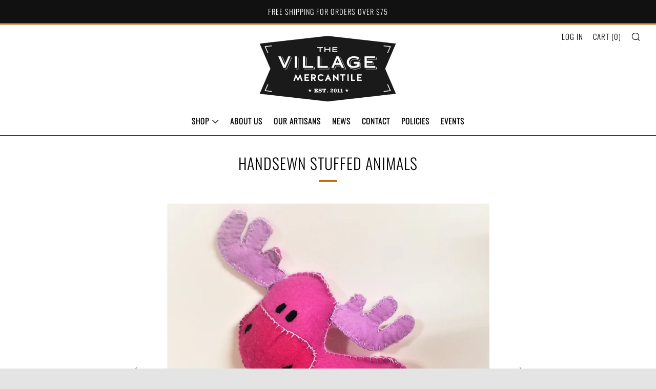

--- FILE ---
content_type: text/html; charset=utf-8
request_url: https://villagemerc.com/products/handsewn-stuffed-animals
body_size: 30041
content:
<!doctype html>
<!--[if IE 8]><html class="no-js lt-ie9" lang="en"> <![endif]-->
<!--[if IE 9 ]><html class="ie9 no-js"> <![endif]-->
<!--[if (gt IE 9)|!(IE)]><!--> <html class="no-js"> <!--<![endif]-->
<head>
  <!-- Google tag (gtag.js) -->
<script async src="https://www.googletagmanager.com/gtag/js?id=G-XCFKT62VG6"></script>
<script>
  window.dataLayer = window.dataLayer || [];
  function gtag(){dataLayer.push(arguments);}
  gtag('js', new Date());

  gtag('config', 'G-XCFKT62VG6');
</script>
  	<meta charset="utf-8">
  	<meta http-equiv="X-UA-Compatible" content="IE=edge,chrome=1">
  	<meta name="viewport" content="width=device-width, initial-scale=1.0, height=device-height, minimum-scale=1.0, user-scalable=0">
  	<meta name="theme-color" content="#c06a08">
  	<link rel="canonical" href="https://villagemerc.com/products/handsewn-stuffed-animals">

  	

  	<!-- Title and description ================================================== -->
  	<title>
  	Handsewn Stuffed Animals &ndash; The Village Merc.
  	</title>
  	
  		<meta name="description" content="These all cloth-and-stitch stuffed animals are colorful and cute with no buttons or ornament that might pull off.  Handmade by Sonia Rumzi--artist, photographer, chef and owner of Three Graces Farm in Saranac.  Various animals available: purple moose, yellow &amp;amp; orange lion, aqua cat, blue dog, gray elephant, aqua an">
  	 

  	<!-- /snippets/social-meta-tags.liquid -->




<meta property="og:site_name" content="The Village Merc.">
<meta property="og:url" content="https://villagemerc.com/products/handsewn-stuffed-animals">
<meta property="og:title" content="Handsewn Stuffed Animals">
<meta property="og:type" content="product">
<meta property="og:description" content="These all cloth-and-stitch stuffed animals are colorful and cute with no buttons or ornament that might pull off.  Handmade by Sonia Rumzi--artist, photographer, chef and owner of Three Graces Farm in Saranac.  Various animals available: purple moose, yellow &amp;amp; orange lion, aqua cat, blue dog, gray elephant, aqua an">

  <meta property="og:price:amount" content="10.00">
  <meta property="og:price:currency" content="USD">

<meta property="og:image" content="http://villagemerc.com/cdn/shop/products/stuffedanimalcollage_1200x1200.jpg?v=1588265656"><meta property="og:image" content="http://villagemerc.com/cdn/shop/products/carousel_purple_moose_1200x1200.jpg?v=1588265656"><meta property="og:image" content="http://villagemerc.com/cdn/shop/products/carousel_orange_Yellow_lion_1200x1200.jpg?v=1588266325">
<meta property="og:image:secure_url" content="https://villagemerc.com/cdn/shop/products/stuffedanimalcollage_1200x1200.jpg?v=1588265656"><meta property="og:image:secure_url" content="https://villagemerc.com/cdn/shop/products/carousel_purple_moose_1200x1200.jpg?v=1588265656"><meta property="og:image:secure_url" content="https://villagemerc.com/cdn/shop/products/carousel_orange_Yellow_lion_1200x1200.jpg?v=1588266325">


<meta name="twitter:card" content="summary_large_image">
<meta name="twitter:title" content="Handsewn Stuffed Animals">
<meta name="twitter:description" content="These all cloth-and-stitch stuffed animals are colorful and cute with no buttons or ornament that might pull off.  Handmade by Sonia Rumzi--artist, photographer, chef and owner of Three Graces Farm in Saranac.  Various animals available: purple moose, yellow &amp;amp; orange lion, aqua cat, blue dog, gray elephant, aqua an">


  	<!-- CSS ================================================== -->
	<link href="//villagemerc.com/cdn/shop/t/3/assets/main.scss.css?v=141653753266961583061763864371" rel="stylesheet" type="text/css" media="all" />

  	<!-- JS ================================================== -->
  	<script type="text/javascript">
		theme = {};
		theme.t = {};
		theme.map = {};
		theme.cart_ajax = true;
	</script>
  	<script src="//villagemerc.com/cdn/shop/t/3/assets/jquery.min.js?v=143819514376552347241543693926"></script>
  	<script src="//villagemerc.com/cdn/shop/t/3/assets/plugins-top.js?v=87282283004170285061543693929"></script>

  	

	<!-- Header hook for plugins ================================================== -->
  	<script>window.performance && window.performance.mark && window.performance.mark('shopify.content_for_header.start');</script><meta name="google-site-verification" content="GkahlpTtag2T4p7T_GVSZuv7Z1x8D1NGEJbR5wyzvD4">
<meta name="google-site-verification" content="rOuoTE8TRgyMS9IyYLrwgXFTUsQnlkpyDsOINX1b4QE">
<meta name="google-site-verification" content="VYJI8W-VyC3JPoh6O6YoXxmYouTwi5Ydo_kSrCa7JCc">
<meta id="shopify-digital-wallet" name="shopify-digital-wallet" content="/6448054336/digital_wallets/dialog">
<meta name="shopify-checkout-api-token" content="42581acf716f94b5f92e8361235da49d">
<meta id="in-context-paypal-metadata" data-shop-id="6448054336" data-venmo-supported="false" data-environment="production" data-locale="en_US" data-paypal-v4="true" data-currency="USD">
<link rel="alternate" type="application/json+oembed" href="https://villagemerc.com/products/handsewn-stuffed-animals.oembed">
<script async="async" src="/checkouts/internal/preloads.js?locale=en-US"></script>
<link rel="preconnect" href="https://shop.app" crossorigin="anonymous">
<script async="async" src="https://shop.app/checkouts/internal/preloads.js?locale=en-US&shop_id=6448054336" crossorigin="anonymous"></script>
<script id="apple-pay-shop-capabilities" type="application/json">{"shopId":6448054336,"countryCode":"US","currencyCode":"USD","merchantCapabilities":["supports3DS"],"merchantId":"gid:\/\/shopify\/Shop\/6448054336","merchantName":"The Village Merc.","requiredBillingContactFields":["postalAddress","email","phone"],"requiredShippingContactFields":["postalAddress","email","phone"],"shippingType":"shipping","supportedNetworks":["visa","masterCard","amex","discover","elo","jcb"],"total":{"type":"pending","label":"The Village Merc.","amount":"1.00"},"shopifyPaymentsEnabled":true,"supportsSubscriptions":true}</script>
<script id="shopify-features" type="application/json">{"accessToken":"42581acf716f94b5f92e8361235da49d","betas":["rich-media-storefront-analytics"],"domain":"villagemerc.com","predictiveSearch":true,"shopId":6448054336,"locale":"en"}</script>
<script>var Shopify = Shopify || {};
Shopify.shop = "the-village-merc.myshopify.com";
Shopify.locale = "en";
Shopify.currency = {"active":"USD","rate":"1.0"};
Shopify.country = "US";
Shopify.theme = {"name":"Venue - edited","id":40879816768,"schema_name":"Venue","schema_version":"4.0.0","theme_store_id":836,"role":"main"};
Shopify.theme.handle = "null";
Shopify.theme.style = {"id":null,"handle":null};
Shopify.cdnHost = "villagemerc.com/cdn";
Shopify.routes = Shopify.routes || {};
Shopify.routes.root = "/";</script>
<script type="module">!function(o){(o.Shopify=o.Shopify||{}).modules=!0}(window);</script>
<script>!function(o){function n(){var o=[];function n(){o.push(Array.prototype.slice.apply(arguments))}return n.q=o,n}var t=o.Shopify=o.Shopify||{};t.loadFeatures=n(),t.autoloadFeatures=n()}(window);</script>
<script>
  window.ShopifyPay = window.ShopifyPay || {};
  window.ShopifyPay.apiHost = "shop.app\/pay";
  window.ShopifyPay.redirectState = null;
</script>
<script id="shop-js-analytics" type="application/json">{"pageType":"product"}</script>
<script defer="defer" async type="module" src="//villagemerc.com/cdn/shopifycloud/shop-js/modules/v2/client.init-shop-cart-sync_BdyHc3Nr.en.esm.js"></script>
<script defer="defer" async type="module" src="//villagemerc.com/cdn/shopifycloud/shop-js/modules/v2/chunk.common_Daul8nwZ.esm.js"></script>
<script type="module">
  await import("//villagemerc.com/cdn/shopifycloud/shop-js/modules/v2/client.init-shop-cart-sync_BdyHc3Nr.en.esm.js");
await import("//villagemerc.com/cdn/shopifycloud/shop-js/modules/v2/chunk.common_Daul8nwZ.esm.js");

  window.Shopify.SignInWithShop?.initShopCartSync?.({"fedCMEnabled":true,"windoidEnabled":true});

</script>
<script>
  window.Shopify = window.Shopify || {};
  if (!window.Shopify.featureAssets) window.Shopify.featureAssets = {};
  window.Shopify.featureAssets['shop-js'] = {"shop-cart-sync":["modules/v2/client.shop-cart-sync_QYOiDySF.en.esm.js","modules/v2/chunk.common_Daul8nwZ.esm.js"],"init-fed-cm":["modules/v2/client.init-fed-cm_DchLp9rc.en.esm.js","modules/v2/chunk.common_Daul8nwZ.esm.js"],"shop-button":["modules/v2/client.shop-button_OV7bAJc5.en.esm.js","modules/v2/chunk.common_Daul8nwZ.esm.js"],"init-windoid":["modules/v2/client.init-windoid_DwxFKQ8e.en.esm.js","modules/v2/chunk.common_Daul8nwZ.esm.js"],"shop-cash-offers":["modules/v2/client.shop-cash-offers_DWtL6Bq3.en.esm.js","modules/v2/chunk.common_Daul8nwZ.esm.js","modules/v2/chunk.modal_CQq8HTM6.esm.js"],"shop-toast-manager":["modules/v2/client.shop-toast-manager_CX9r1SjA.en.esm.js","modules/v2/chunk.common_Daul8nwZ.esm.js"],"init-shop-email-lookup-coordinator":["modules/v2/client.init-shop-email-lookup-coordinator_UhKnw74l.en.esm.js","modules/v2/chunk.common_Daul8nwZ.esm.js"],"pay-button":["modules/v2/client.pay-button_DzxNnLDY.en.esm.js","modules/v2/chunk.common_Daul8nwZ.esm.js"],"avatar":["modules/v2/client.avatar_BTnouDA3.en.esm.js"],"init-shop-cart-sync":["modules/v2/client.init-shop-cart-sync_BdyHc3Nr.en.esm.js","modules/v2/chunk.common_Daul8nwZ.esm.js"],"shop-login-button":["modules/v2/client.shop-login-button_D8B466_1.en.esm.js","modules/v2/chunk.common_Daul8nwZ.esm.js","modules/v2/chunk.modal_CQq8HTM6.esm.js"],"init-customer-accounts-sign-up":["modules/v2/client.init-customer-accounts-sign-up_C8fpPm4i.en.esm.js","modules/v2/client.shop-login-button_D8B466_1.en.esm.js","modules/v2/chunk.common_Daul8nwZ.esm.js","modules/v2/chunk.modal_CQq8HTM6.esm.js"],"init-shop-for-new-customer-accounts":["modules/v2/client.init-shop-for-new-customer-accounts_CVTO0Ztu.en.esm.js","modules/v2/client.shop-login-button_D8B466_1.en.esm.js","modules/v2/chunk.common_Daul8nwZ.esm.js","modules/v2/chunk.modal_CQq8HTM6.esm.js"],"init-customer-accounts":["modules/v2/client.init-customer-accounts_dRgKMfrE.en.esm.js","modules/v2/client.shop-login-button_D8B466_1.en.esm.js","modules/v2/chunk.common_Daul8nwZ.esm.js","modules/v2/chunk.modal_CQq8HTM6.esm.js"],"shop-follow-button":["modules/v2/client.shop-follow-button_CkZpjEct.en.esm.js","modules/v2/chunk.common_Daul8nwZ.esm.js","modules/v2/chunk.modal_CQq8HTM6.esm.js"],"lead-capture":["modules/v2/client.lead-capture_BntHBhfp.en.esm.js","modules/v2/chunk.common_Daul8nwZ.esm.js","modules/v2/chunk.modal_CQq8HTM6.esm.js"],"checkout-modal":["modules/v2/client.checkout-modal_CfxcYbTm.en.esm.js","modules/v2/chunk.common_Daul8nwZ.esm.js","modules/v2/chunk.modal_CQq8HTM6.esm.js"],"shop-login":["modules/v2/client.shop-login_Da4GZ2H6.en.esm.js","modules/v2/chunk.common_Daul8nwZ.esm.js","modules/v2/chunk.modal_CQq8HTM6.esm.js"],"payment-terms":["modules/v2/client.payment-terms_MV4M3zvL.en.esm.js","modules/v2/chunk.common_Daul8nwZ.esm.js","modules/v2/chunk.modal_CQq8HTM6.esm.js"]};
</script>
<script>(function() {
  var isLoaded = false;
  function asyncLoad() {
    if (isLoaded) return;
    isLoaded = true;
    var urls = ["https:\/\/cdn.hextom.com\/js\/freeshippingbar.js?shop=the-village-merc.myshopify.com"];
    for (var i = 0; i < urls.length; i++) {
      var s = document.createElement('script');
      s.type = 'text/javascript';
      s.async = true;
      s.src = urls[i];
      var x = document.getElementsByTagName('script')[0];
      x.parentNode.insertBefore(s, x);
    }
  };
  if(window.attachEvent) {
    window.attachEvent('onload', asyncLoad);
  } else {
    window.addEventListener('load', asyncLoad, false);
  }
})();</script>
<script id="__st">var __st={"a":6448054336,"offset":-18000,"reqid":"062c2c06-a258-4bc6-a57b-860b621af3ee-1769013037","pageurl":"villagemerc.com\/products\/handsewn-stuffed-animals","u":"b905349d6f5a","p":"product","rtyp":"product","rid":4475806384246};</script>
<script>window.ShopifyPaypalV4VisibilityTracking = true;</script>
<script id="captcha-bootstrap">!function(){'use strict';const t='contact',e='account',n='new_comment',o=[[t,t],['blogs',n],['comments',n],[t,'customer']],c=[[e,'customer_login'],[e,'guest_login'],[e,'recover_customer_password'],[e,'create_customer']],r=t=>t.map((([t,e])=>`form[action*='/${t}']:not([data-nocaptcha='true']) input[name='form_type'][value='${e}']`)).join(','),a=t=>()=>t?[...document.querySelectorAll(t)].map((t=>t.form)):[];function s(){const t=[...o],e=r(t);return a(e)}const i='password',u='form_key',d=['recaptcha-v3-token','g-recaptcha-response','h-captcha-response',i],f=()=>{try{return window.sessionStorage}catch{return}},m='__shopify_v',_=t=>t.elements[u];function p(t,e,n=!1){try{const o=window.sessionStorage,c=JSON.parse(o.getItem(e)),{data:r}=function(t){const{data:e,action:n}=t;return t[m]||n?{data:e,action:n}:{data:t,action:n}}(c);for(const[e,n]of Object.entries(r))t.elements[e]&&(t.elements[e].value=n);n&&o.removeItem(e)}catch(o){console.error('form repopulation failed',{error:o})}}const l='form_type',E='cptcha';function T(t){t.dataset[E]=!0}const w=window,h=w.document,L='Shopify',v='ce_forms',y='captcha';let A=!1;((t,e)=>{const n=(g='f06e6c50-85a8-45c8-87d0-21a2b65856fe',I='https://cdn.shopify.com/shopifycloud/storefront-forms-hcaptcha/ce_storefront_forms_captcha_hcaptcha.v1.5.2.iife.js',D={infoText:'Protected by hCaptcha',privacyText:'Privacy',termsText:'Terms'},(t,e,n)=>{const o=w[L][v],c=o.bindForm;if(c)return c(t,g,e,D).then(n);var r;o.q.push([[t,g,e,D],n]),r=I,A||(h.body.append(Object.assign(h.createElement('script'),{id:'captcha-provider',async:!0,src:r})),A=!0)});var g,I,D;w[L]=w[L]||{},w[L][v]=w[L][v]||{},w[L][v].q=[],w[L][y]=w[L][y]||{},w[L][y].protect=function(t,e){n(t,void 0,e),T(t)},Object.freeze(w[L][y]),function(t,e,n,w,h,L){const[v,y,A,g]=function(t,e,n){const i=e?o:[],u=t?c:[],d=[...i,...u],f=r(d),m=r(i),_=r(d.filter((([t,e])=>n.includes(e))));return[a(f),a(m),a(_),s()]}(w,h,L),I=t=>{const e=t.target;return e instanceof HTMLFormElement?e:e&&e.form},D=t=>v().includes(t);t.addEventListener('submit',(t=>{const e=I(t);if(!e)return;const n=D(e)&&!e.dataset.hcaptchaBound&&!e.dataset.recaptchaBound,o=_(e),c=g().includes(e)&&(!o||!o.value);(n||c)&&t.preventDefault(),c&&!n&&(function(t){try{if(!f())return;!function(t){const e=f();if(!e)return;const n=_(t);if(!n)return;const o=n.value;o&&e.removeItem(o)}(t);const e=Array.from(Array(32),(()=>Math.random().toString(36)[2])).join('');!function(t,e){_(t)||t.append(Object.assign(document.createElement('input'),{type:'hidden',name:u})),t.elements[u].value=e}(t,e),function(t,e){const n=f();if(!n)return;const o=[...t.querySelectorAll(`input[type='${i}']`)].map((({name:t})=>t)),c=[...d,...o],r={};for(const[a,s]of new FormData(t).entries())c.includes(a)||(r[a]=s);n.setItem(e,JSON.stringify({[m]:1,action:t.action,data:r}))}(t,e)}catch(e){console.error('failed to persist form',e)}}(e),e.submit())}));const S=(t,e)=>{t&&!t.dataset[E]&&(n(t,e.some((e=>e===t))),T(t))};for(const o of['focusin','change'])t.addEventListener(o,(t=>{const e=I(t);D(e)&&S(e,y())}));const B=e.get('form_key'),M=e.get(l),P=B&&M;t.addEventListener('DOMContentLoaded',(()=>{const t=y();if(P)for(const e of t)e.elements[l].value===M&&p(e,B);[...new Set([...A(),...v().filter((t=>'true'===t.dataset.shopifyCaptcha))])].forEach((e=>S(e,t)))}))}(h,new URLSearchParams(w.location.search),n,t,e,['guest_login'])})(!0,!0)}();</script>
<script integrity="sha256-4kQ18oKyAcykRKYeNunJcIwy7WH5gtpwJnB7kiuLZ1E=" data-source-attribution="shopify.loadfeatures" defer="defer" src="//villagemerc.com/cdn/shopifycloud/storefront/assets/storefront/load_feature-a0a9edcb.js" crossorigin="anonymous"></script>
<script crossorigin="anonymous" defer="defer" src="//villagemerc.com/cdn/shopifycloud/storefront/assets/shopify_pay/storefront-65b4c6d7.js?v=20250812"></script>
<script data-source-attribution="shopify.dynamic_checkout.dynamic.init">var Shopify=Shopify||{};Shopify.PaymentButton=Shopify.PaymentButton||{isStorefrontPortableWallets:!0,init:function(){window.Shopify.PaymentButton.init=function(){};var t=document.createElement("script");t.src="https://villagemerc.com/cdn/shopifycloud/portable-wallets/latest/portable-wallets.en.js",t.type="module",document.head.appendChild(t)}};
</script>
<script data-source-attribution="shopify.dynamic_checkout.buyer_consent">
  function portableWalletsHideBuyerConsent(e){var t=document.getElementById("shopify-buyer-consent"),n=document.getElementById("shopify-subscription-policy-button");t&&n&&(t.classList.add("hidden"),t.setAttribute("aria-hidden","true"),n.removeEventListener("click",e))}function portableWalletsShowBuyerConsent(e){var t=document.getElementById("shopify-buyer-consent"),n=document.getElementById("shopify-subscription-policy-button");t&&n&&(t.classList.remove("hidden"),t.removeAttribute("aria-hidden"),n.addEventListener("click",e))}window.Shopify?.PaymentButton&&(window.Shopify.PaymentButton.hideBuyerConsent=portableWalletsHideBuyerConsent,window.Shopify.PaymentButton.showBuyerConsent=portableWalletsShowBuyerConsent);
</script>
<script data-source-attribution="shopify.dynamic_checkout.cart.bootstrap">document.addEventListener("DOMContentLoaded",(function(){function t(){return document.querySelector("shopify-accelerated-checkout-cart, shopify-accelerated-checkout")}if(t())Shopify.PaymentButton.init();else{new MutationObserver((function(e,n){t()&&(Shopify.PaymentButton.init(),n.disconnect())})).observe(document.body,{childList:!0,subtree:!0})}}));
</script>
<link id="shopify-accelerated-checkout-styles" rel="stylesheet" media="screen" href="https://villagemerc.com/cdn/shopifycloud/portable-wallets/latest/accelerated-checkout-backwards-compat.css" crossorigin="anonymous">
<style id="shopify-accelerated-checkout-cart">
        #shopify-buyer-consent {
  margin-top: 1em;
  display: inline-block;
  width: 100%;
}

#shopify-buyer-consent.hidden {
  display: none;
}

#shopify-subscription-policy-button {
  background: none;
  border: none;
  padding: 0;
  text-decoration: underline;
  font-size: inherit;
  cursor: pointer;
}

#shopify-subscription-policy-button::before {
  box-shadow: none;
}

      </style>

<script>window.performance && window.performance.mark && window.performance.mark('shopify.content_for_header.end');</script>
<script src="https://cdn.shopify.com/extensions/c30e4ac6-345d-4593-9831-70a50aedb130/codeinspire-accessibility-tool-13/assets/sa-widget.js" type="text/javascript" defer="defer"></script>
<link href="https://monorail-edge.shopifysvc.com" rel="dns-prefetch">
<script>(function(){if ("sendBeacon" in navigator && "performance" in window) {try {var session_token_from_headers = performance.getEntriesByType('navigation')[0].serverTiming.find(x => x.name == '_s').description;} catch {var session_token_from_headers = undefined;}var session_cookie_matches = document.cookie.match(/_shopify_s=([^;]*)/);var session_token_from_cookie = session_cookie_matches && session_cookie_matches.length === 2 ? session_cookie_matches[1] : "";var session_token = session_token_from_headers || session_token_from_cookie || "";function handle_abandonment_event(e) {var entries = performance.getEntries().filter(function(entry) {return /monorail-edge.shopifysvc.com/.test(entry.name);});if (!window.abandonment_tracked && entries.length === 0) {window.abandonment_tracked = true;var currentMs = Date.now();var navigation_start = performance.timing.navigationStart;var payload = {shop_id: 6448054336,url: window.location.href,navigation_start,duration: currentMs - navigation_start,session_token,page_type: "product"};window.navigator.sendBeacon("https://monorail-edge.shopifysvc.com/v1/produce", JSON.stringify({schema_id: "online_store_buyer_site_abandonment/1.1",payload: payload,metadata: {event_created_at_ms: currentMs,event_sent_at_ms: currentMs}}));}}window.addEventListener('pagehide', handle_abandonment_event);}}());</script>
<script id="web-pixels-manager-setup">(function e(e,d,r,n,o){if(void 0===o&&(o={}),!Boolean(null===(a=null===(i=window.Shopify)||void 0===i?void 0:i.analytics)||void 0===a?void 0:a.replayQueue)){var i,a;window.Shopify=window.Shopify||{};var t=window.Shopify;t.analytics=t.analytics||{};var s=t.analytics;s.replayQueue=[],s.publish=function(e,d,r){return s.replayQueue.push([e,d,r]),!0};try{self.performance.mark("wpm:start")}catch(e){}var l=function(){var e={modern:/Edge?\/(1{2}[4-9]|1[2-9]\d|[2-9]\d{2}|\d{4,})\.\d+(\.\d+|)|Firefox\/(1{2}[4-9]|1[2-9]\d|[2-9]\d{2}|\d{4,})\.\d+(\.\d+|)|Chrom(ium|e)\/(9{2}|\d{3,})\.\d+(\.\d+|)|(Maci|X1{2}).+ Version\/(15\.\d+|(1[6-9]|[2-9]\d|\d{3,})\.\d+)([,.]\d+|)( \(\w+\)|)( Mobile\/\w+|) Safari\/|Chrome.+OPR\/(9{2}|\d{3,})\.\d+\.\d+|(CPU[ +]OS|iPhone[ +]OS|CPU[ +]iPhone|CPU IPhone OS|CPU iPad OS)[ +]+(15[._]\d+|(1[6-9]|[2-9]\d|\d{3,})[._]\d+)([._]\d+|)|Android:?[ /-](13[3-9]|1[4-9]\d|[2-9]\d{2}|\d{4,})(\.\d+|)(\.\d+|)|Android.+Firefox\/(13[5-9]|1[4-9]\d|[2-9]\d{2}|\d{4,})\.\d+(\.\d+|)|Android.+Chrom(ium|e)\/(13[3-9]|1[4-9]\d|[2-9]\d{2}|\d{4,})\.\d+(\.\d+|)|SamsungBrowser\/([2-9]\d|\d{3,})\.\d+/,legacy:/Edge?\/(1[6-9]|[2-9]\d|\d{3,})\.\d+(\.\d+|)|Firefox\/(5[4-9]|[6-9]\d|\d{3,})\.\d+(\.\d+|)|Chrom(ium|e)\/(5[1-9]|[6-9]\d|\d{3,})\.\d+(\.\d+|)([\d.]+$|.*Safari\/(?![\d.]+ Edge\/[\d.]+$))|(Maci|X1{2}).+ Version\/(10\.\d+|(1[1-9]|[2-9]\d|\d{3,})\.\d+)([,.]\d+|)( \(\w+\)|)( Mobile\/\w+|) Safari\/|Chrome.+OPR\/(3[89]|[4-9]\d|\d{3,})\.\d+\.\d+|(CPU[ +]OS|iPhone[ +]OS|CPU[ +]iPhone|CPU IPhone OS|CPU iPad OS)[ +]+(10[._]\d+|(1[1-9]|[2-9]\d|\d{3,})[._]\d+)([._]\d+|)|Android:?[ /-](13[3-9]|1[4-9]\d|[2-9]\d{2}|\d{4,})(\.\d+|)(\.\d+|)|Mobile Safari.+OPR\/([89]\d|\d{3,})\.\d+\.\d+|Android.+Firefox\/(13[5-9]|1[4-9]\d|[2-9]\d{2}|\d{4,})\.\d+(\.\d+|)|Android.+Chrom(ium|e)\/(13[3-9]|1[4-9]\d|[2-9]\d{2}|\d{4,})\.\d+(\.\d+|)|Android.+(UC? ?Browser|UCWEB|U3)[ /]?(15\.([5-9]|\d{2,})|(1[6-9]|[2-9]\d|\d{3,})\.\d+)\.\d+|SamsungBrowser\/(5\.\d+|([6-9]|\d{2,})\.\d+)|Android.+MQ{2}Browser\/(14(\.(9|\d{2,})|)|(1[5-9]|[2-9]\d|\d{3,})(\.\d+|))(\.\d+|)|K[Aa][Ii]OS\/(3\.\d+|([4-9]|\d{2,})\.\d+)(\.\d+|)/},d=e.modern,r=e.legacy,n=navigator.userAgent;return n.match(d)?"modern":n.match(r)?"legacy":"unknown"}(),u="modern"===l?"modern":"legacy",c=(null!=n?n:{modern:"",legacy:""})[u],f=function(e){return[e.baseUrl,"/wpm","/b",e.hashVersion,"modern"===e.buildTarget?"m":"l",".js"].join("")}({baseUrl:d,hashVersion:r,buildTarget:u}),m=function(e){var d=e.version,r=e.bundleTarget,n=e.surface,o=e.pageUrl,i=e.monorailEndpoint;return{emit:function(e){var a=e.status,t=e.errorMsg,s=(new Date).getTime(),l=JSON.stringify({metadata:{event_sent_at_ms:s},events:[{schema_id:"web_pixels_manager_load/3.1",payload:{version:d,bundle_target:r,page_url:o,status:a,surface:n,error_msg:t},metadata:{event_created_at_ms:s}}]});if(!i)return console&&console.warn&&console.warn("[Web Pixels Manager] No Monorail endpoint provided, skipping logging."),!1;try{return self.navigator.sendBeacon.bind(self.navigator)(i,l)}catch(e){}var u=new XMLHttpRequest;try{return u.open("POST",i,!0),u.setRequestHeader("Content-Type","text/plain"),u.send(l),!0}catch(e){return console&&console.warn&&console.warn("[Web Pixels Manager] Got an unhandled error while logging to Monorail."),!1}}}}({version:r,bundleTarget:l,surface:e.surface,pageUrl:self.location.href,monorailEndpoint:e.monorailEndpoint});try{o.browserTarget=l,function(e){var d=e.src,r=e.async,n=void 0===r||r,o=e.onload,i=e.onerror,a=e.sri,t=e.scriptDataAttributes,s=void 0===t?{}:t,l=document.createElement("script"),u=document.querySelector("head"),c=document.querySelector("body");if(l.async=n,l.src=d,a&&(l.integrity=a,l.crossOrigin="anonymous"),s)for(var f in s)if(Object.prototype.hasOwnProperty.call(s,f))try{l.dataset[f]=s[f]}catch(e){}if(o&&l.addEventListener("load",o),i&&l.addEventListener("error",i),u)u.appendChild(l);else{if(!c)throw new Error("Did not find a head or body element to append the script");c.appendChild(l)}}({src:f,async:!0,onload:function(){if(!function(){var e,d;return Boolean(null===(d=null===(e=window.Shopify)||void 0===e?void 0:e.analytics)||void 0===d?void 0:d.initialized)}()){var d=window.webPixelsManager.init(e)||void 0;if(d){var r=window.Shopify.analytics;r.replayQueue.forEach((function(e){var r=e[0],n=e[1],o=e[2];d.publishCustomEvent(r,n,o)})),r.replayQueue=[],r.publish=d.publishCustomEvent,r.visitor=d.visitor,r.initialized=!0}}},onerror:function(){return m.emit({status:"failed",errorMsg:"".concat(f," has failed to load")})},sri:function(e){var d=/^sha384-[A-Za-z0-9+/=]+$/;return"string"==typeof e&&d.test(e)}(c)?c:"",scriptDataAttributes:o}),m.emit({status:"loading"})}catch(e){m.emit({status:"failed",errorMsg:(null==e?void 0:e.message)||"Unknown error"})}}})({shopId: 6448054336,storefrontBaseUrl: "https://villagemerc.com",extensionsBaseUrl: "https://extensions.shopifycdn.com/cdn/shopifycloud/web-pixels-manager",monorailEndpoint: "https://monorail-edge.shopifysvc.com/unstable/produce_batch",surface: "storefront-renderer",enabledBetaFlags: ["2dca8a86"],webPixelsConfigList: [{"id":"344260726","configuration":"{\"config\":\"{\\\"pixel_id\\\":\\\"G-XCFKT62VG6\\\",\\\"target_country\\\":\\\"US\\\",\\\"gtag_events\\\":[{\\\"type\\\":\\\"begin_checkout\\\",\\\"action_label\\\":\\\"G-XCFKT62VG6\\\"},{\\\"type\\\":\\\"search\\\",\\\"action_label\\\":\\\"G-XCFKT62VG6\\\"},{\\\"type\\\":\\\"view_item\\\",\\\"action_label\\\":[\\\"G-XCFKT62VG6\\\",\\\"MC-2252D98ZZQ\\\"]},{\\\"type\\\":\\\"purchase\\\",\\\"action_label\\\":[\\\"G-XCFKT62VG6\\\",\\\"MC-2252D98ZZQ\\\"]},{\\\"type\\\":\\\"page_view\\\",\\\"action_label\\\":[\\\"G-XCFKT62VG6\\\",\\\"MC-2252D98ZZQ\\\"]},{\\\"type\\\":\\\"add_payment_info\\\",\\\"action_label\\\":\\\"G-XCFKT62VG6\\\"},{\\\"type\\\":\\\"add_to_cart\\\",\\\"action_label\\\":\\\"G-XCFKT62VG6\\\"}],\\\"enable_monitoring_mode\\\":false}\"}","eventPayloadVersion":"v1","runtimeContext":"OPEN","scriptVersion":"b2a88bafab3e21179ed38636efcd8a93","type":"APP","apiClientId":1780363,"privacyPurposes":[],"dataSharingAdjustments":{"protectedCustomerApprovalScopes":["read_customer_address","read_customer_email","read_customer_name","read_customer_personal_data","read_customer_phone"]}},{"id":"142409846","configuration":"{\"pixel_id\":\"167817968370047\",\"pixel_type\":\"facebook_pixel\",\"metaapp_system_user_token\":\"-\"}","eventPayloadVersion":"v1","runtimeContext":"OPEN","scriptVersion":"ca16bc87fe92b6042fbaa3acc2fbdaa6","type":"APP","apiClientId":2329312,"privacyPurposes":["ANALYTICS","MARKETING","SALE_OF_DATA"],"dataSharingAdjustments":{"protectedCustomerApprovalScopes":["read_customer_address","read_customer_email","read_customer_name","read_customer_personal_data","read_customer_phone"]}},{"id":"shopify-app-pixel","configuration":"{}","eventPayloadVersion":"v1","runtimeContext":"STRICT","scriptVersion":"0450","apiClientId":"shopify-pixel","type":"APP","privacyPurposes":["ANALYTICS","MARKETING"]},{"id":"shopify-custom-pixel","eventPayloadVersion":"v1","runtimeContext":"LAX","scriptVersion":"0450","apiClientId":"shopify-pixel","type":"CUSTOM","privacyPurposes":["ANALYTICS","MARKETING"]}],isMerchantRequest: false,initData: {"shop":{"name":"The Village Merc.","paymentSettings":{"currencyCode":"USD"},"myshopifyDomain":"the-village-merc.myshopify.com","countryCode":"US","storefrontUrl":"https:\/\/villagemerc.com"},"customer":null,"cart":null,"checkout":null,"productVariants":[{"price":{"amount":10.0,"currencyCode":"USD"},"product":{"title":"Handsewn Stuffed Animals","vendor":"The Village Merc.","id":"4475806384246","untranslatedTitle":"Handsewn Stuffed Animals","url":"\/products\/handsewn-stuffed-animals","type":""},"id":"31652364812406","image":{"src":"\/\/villagemerc.com\/cdn\/shop\/products\/carousel_purple_moose.jpg?v=1588265656"},"sku":"1007","title":"Purple Moose, appox. 7.5\" x  6\"","untranslatedTitle":"Purple Moose, appox. 7.5\" x  6\""},{"price":{"amount":10.0,"currencyCode":"USD"},"product":{"title":"Handsewn Stuffed Animals","vendor":"The Village Merc.","id":"4475806384246","untranslatedTitle":"Handsewn Stuffed Animals","url":"\/products\/handsewn-stuffed-animals","type":""},"id":"31652364845174","image":{"src":"\/\/villagemerc.com\/cdn\/shop\/products\/carousel_orange_Yellow_lion.jpg?v=1588266325"},"sku":"1009","title":"Yellow \u0026 Orange Lion, approx. 5.5\" x 6\"","untranslatedTitle":"Yellow \u0026 Orange Lion, approx. 5.5\" x 6\""},{"price":{"amount":10.0,"currencyCode":"USD"},"product":{"title":"Handsewn Stuffed Animals","vendor":"The Village Merc.","id":"4475806384246","untranslatedTitle":"Handsewn Stuffed Animals","url":"\/products\/handsewn-stuffed-animals","type":""},"id":"31652364877942","image":{"src":"\/\/villagemerc.com\/cdn\/shop\/products\/carousel_stuffed_aqua_cat.jpg?v=1588266386"},"sku":"1000","title":"Aqua Cat, approx. 5\" x 6\"","untranslatedTitle":"Aqua Cat, approx. 5\" x 6\""},{"price":{"amount":10.0,"currencyCode":"USD"},"product":{"title":"Handsewn Stuffed Animals","vendor":"The Village Merc.","id":"4475806384246","untranslatedTitle":"Handsewn Stuffed Animals","url":"\/products\/handsewn-stuffed-animals","type":""},"id":"31652364910710","image":{"src":"\/\/villagemerc.com\/cdn\/shop\/products\/carousel_blue_dog.jpg?v=1588266453"},"sku":"998","title":"Blue Dog, approx. 5.75\" x 6. 25\"","untranslatedTitle":"Blue Dog, approx. 5.75\" x 6. 25\""},{"price":{"amount":10.0,"currencyCode":"USD"},"product":{"title":"Handsewn Stuffed Animals","vendor":"The Village Merc.","id":"4475806384246","untranslatedTitle":"Handsewn Stuffed Animals","url":"\/products\/handsewn-stuffed-animals","type":""},"id":"31652364943478","image":{"src":"\/\/villagemerc.com\/cdn\/shop\/products\/carousel_gray_elephant.jpg?v=1588266516"},"sku":"988","title":"Gray Elephant, approx. 5\" x 7\"","untranslatedTitle":"Gray Elephant, approx. 5\" x 7\""},{"price":{"amount":10.0,"currencyCode":"USD"},"product":{"title":"Handsewn Stuffed Animals","vendor":"The Village Merc.","id":"4475806384246","untranslatedTitle":"Handsewn Stuffed Animals","url":"\/products\/handsewn-stuffed-animals","type":""},"id":"31652364976246","image":{"src":"\/\/villagemerc.com\/cdn\/shop\/products\/carousel_aqua_green_fox.jpg?v=1588266579"},"sku":"1006","title":"Aqua \u0026 Green Fox, approx. 6\" x 5\"","untranslatedTitle":"Aqua \u0026 Green Fox, approx. 6\" x 5\""},{"price":{"amount":10.0,"currencyCode":"USD"},"product":{"title":"Handsewn Stuffed Animals","vendor":"The Village Merc.","id":"4475806384246","untranslatedTitle":"Handsewn Stuffed Animals","url":"\/products\/handsewn-stuffed-animals","type":""},"id":"31652365009014","image":{"src":"\/\/villagemerc.com\/cdn\/shop\/products\/carousel_black_goat.jpg?v=1588266650"},"sku":"1001","title":"Black Goat, approx. 6\" x 7.25\"","untranslatedTitle":"Black Goat, approx. 6\" x 7.25\""},{"price":{"amount":10.0,"currencyCode":"USD"},"product":{"title":"Handsewn Stuffed Animals","vendor":"The Village Merc.","id":"4475806384246","untranslatedTitle":"Handsewn Stuffed Animals","url":"\/products\/handsewn-stuffed-animals","type":""},"id":"31652365041782","image":{"src":"\/\/villagemerc.com\/cdn\/shop\/products\/carousel_stuffed_goat_white_ears.jpg?v=1588266709"},"sku":"980","title":"White Goat with White Ears, approx. 7.25\" x 6.75\"","untranslatedTitle":"White Goat with White Ears, approx. 7.25\" x 6.75\""},{"price":{"amount":10.0,"currencyCode":"USD"},"product":{"title":"Handsewn Stuffed Animals","vendor":"The Village Merc.","id":"4475806384246","untranslatedTitle":"Handsewn Stuffed Animals","url":"\/products\/handsewn-stuffed-animals","type":""},"id":"31652365074550","image":{"src":"\/\/villagemerc.com\/cdn\/shop\/products\/carousel_white_goat_with_gray_ears.jpg?v=1588266929"},"sku":"982","title":"White Goat with Gray Ears, approx. 6.5\" x 7.5\"","untranslatedTitle":"White Goat with Gray Ears, approx. 6.5\" x 7.5\""}],"purchasingCompany":null},},"https://villagemerc.com/cdn","fcfee988w5aeb613cpc8e4bc33m6693e112",{"modern":"","legacy":""},{"shopId":"6448054336","storefrontBaseUrl":"https:\/\/villagemerc.com","extensionBaseUrl":"https:\/\/extensions.shopifycdn.com\/cdn\/shopifycloud\/web-pixels-manager","surface":"storefront-renderer","enabledBetaFlags":"[\"2dca8a86\"]","isMerchantRequest":"false","hashVersion":"fcfee988w5aeb613cpc8e4bc33m6693e112","publish":"custom","events":"[[\"page_viewed\",{}],[\"product_viewed\",{\"productVariant\":{\"price\":{\"amount\":10.0,\"currencyCode\":\"USD\"},\"product\":{\"title\":\"Handsewn Stuffed Animals\",\"vendor\":\"The Village Merc.\",\"id\":\"4475806384246\",\"untranslatedTitle\":\"Handsewn Stuffed Animals\",\"url\":\"\/products\/handsewn-stuffed-animals\",\"type\":\"\"},\"id\":\"31652364812406\",\"image\":{\"src\":\"\/\/villagemerc.com\/cdn\/shop\/products\/carousel_purple_moose.jpg?v=1588265656\"},\"sku\":\"1007\",\"title\":\"Purple Moose, appox. 7.5\\\" x  6\\\"\",\"untranslatedTitle\":\"Purple Moose, appox. 7.5\\\" x  6\\\"\"}}]]"});</script><script>
  window.ShopifyAnalytics = window.ShopifyAnalytics || {};
  window.ShopifyAnalytics.meta = window.ShopifyAnalytics.meta || {};
  window.ShopifyAnalytics.meta.currency = 'USD';
  var meta = {"product":{"id":4475806384246,"gid":"gid:\/\/shopify\/Product\/4475806384246","vendor":"The Village Merc.","type":"","handle":"handsewn-stuffed-animals","variants":[{"id":31652364812406,"price":1000,"name":"Handsewn Stuffed Animals - Purple Moose, appox. 7.5\" x  6\"","public_title":"Purple Moose, appox. 7.5\" x  6\"","sku":"1007"},{"id":31652364845174,"price":1000,"name":"Handsewn Stuffed Animals - Yellow \u0026 Orange Lion, approx. 5.5\" x 6\"","public_title":"Yellow \u0026 Orange Lion, approx. 5.5\" x 6\"","sku":"1009"},{"id":31652364877942,"price":1000,"name":"Handsewn Stuffed Animals - Aqua Cat, approx. 5\" x 6\"","public_title":"Aqua Cat, approx. 5\" x 6\"","sku":"1000"},{"id":31652364910710,"price":1000,"name":"Handsewn Stuffed Animals - Blue Dog, approx. 5.75\" x 6. 25\"","public_title":"Blue Dog, approx. 5.75\" x 6. 25\"","sku":"998"},{"id":31652364943478,"price":1000,"name":"Handsewn Stuffed Animals - Gray Elephant, approx. 5\" x 7\"","public_title":"Gray Elephant, approx. 5\" x 7\"","sku":"988"},{"id":31652364976246,"price":1000,"name":"Handsewn Stuffed Animals - Aqua \u0026 Green Fox, approx. 6\" x 5\"","public_title":"Aqua \u0026 Green Fox, approx. 6\" x 5\"","sku":"1006"},{"id":31652365009014,"price":1000,"name":"Handsewn Stuffed Animals - Black Goat, approx. 6\" x 7.25\"","public_title":"Black Goat, approx. 6\" x 7.25\"","sku":"1001"},{"id":31652365041782,"price":1000,"name":"Handsewn Stuffed Animals - White Goat with White Ears, approx. 7.25\" x 6.75\"","public_title":"White Goat with White Ears, approx. 7.25\" x 6.75\"","sku":"980"},{"id":31652365074550,"price":1000,"name":"Handsewn Stuffed Animals - White Goat with Gray Ears, approx. 6.5\" x 7.5\"","public_title":"White Goat with Gray Ears, approx. 6.5\" x 7.5\"","sku":"982"}],"remote":false},"page":{"pageType":"product","resourceType":"product","resourceId":4475806384246,"requestId":"062c2c06-a258-4bc6-a57b-860b621af3ee-1769013037"}};
  for (var attr in meta) {
    window.ShopifyAnalytics.meta[attr] = meta[attr];
  }
</script>
<script class="analytics">
  (function () {
    var customDocumentWrite = function(content) {
      var jquery = null;

      if (window.jQuery) {
        jquery = window.jQuery;
      } else if (window.Checkout && window.Checkout.$) {
        jquery = window.Checkout.$;
      }

      if (jquery) {
        jquery('body').append(content);
      }
    };

    var hasLoggedConversion = function(token) {
      if (token) {
        return document.cookie.indexOf('loggedConversion=' + token) !== -1;
      }
      return false;
    }

    var setCookieIfConversion = function(token) {
      if (token) {
        var twoMonthsFromNow = new Date(Date.now());
        twoMonthsFromNow.setMonth(twoMonthsFromNow.getMonth() + 2);

        document.cookie = 'loggedConversion=' + token + '; expires=' + twoMonthsFromNow;
      }
    }

    var trekkie = window.ShopifyAnalytics.lib = window.trekkie = window.trekkie || [];
    if (trekkie.integrations) {
      return;
    }
    trekkie.methods = [
      'identify',
      'page',
      'ready',
      'track',
      'trackForm',
      'trackLink'
    ];
    trekkie.factory = function(method) {
      return function() {
        var args = Array.prototype.slice.call(arguments);
        args.unshift(method);
        trekkie.push(args);
        return trekkie;
      };
    };
    for (var i = 0; i < trekkie.methods.length; i++) {
      var key = trekkie.methods[i];
      trekkie[key] = trekkie.factory(key);
    }
    trekkie.load = function(config) {
      trekkie.config = config || {};
      trekkie.config.initialDocumentCookie = document.cookie;
      var first = document.getElementsByTagName('script')[0];
      var script = document.createElement('script');
      script.type = 'text/javascript';
      script.onerror = function(e) {
        var scriptFallback = document.createElement('script');
        scriptFallback.type = 'text/javascript';
        scriptFallback.onerror = function(error) {
                var Monorail = {
      produce: function produce(monorailDomain, schemaId, payload) {
        var currentMs = new Date().getTime();
        var event = {
          schema_id: schemaId,
          payload: payload,
          metadata: {
            event_created_at_ms: currentMs,
            event_sent_at_ms: currentMs
          }
        };
        return Monorail.sendRequest("https://" + monorailDomain + "/v1/produce", JSON.stringify(event));
      },
      sendRequest: function sendRequest(endpointUrl, payload) {
        // Try the sendBeacon API
        if (window && window.navigator && typeof window.navigator.sendBeacon === 'function' && typeof window.Blob === 'function' && !Monorail.isIos12()) {
          var blobData = new window.Blob([payload], {
            type: 'text/plain'
          });

          if (window.navigator.sendBeacon(endpointUrl, blobData)) {
            return true;
          } // sendBeacon was not successful

        } // XHR beacon

        var xhr = new XMLHttpRequest();

        try {
          xhr.open('POST', endpointUrl);
          xhr.setRequestHeader('Content-Type', 'text/plain');
          xhr.send(payload);
        } catch (e) {
          console.log(e);
        }

        return false;
      },
      isIos12: function isIos12() {
        return window.navigator.userAgent.lastIndexOf('iPhone; CPU iPhone OS 12_') !== -1 || window.navigator.userAgent.lastIndexOf('iPad; CPU OS 12_') !== -1;
      }
    };
    Monorail.produce('monorail-edge.shopifysvc.com',
      'trekkie_storefront_load_errors/1.1',
      {shop_id: 6448054336,
      theme_id: 40879816768,
      app_name: "storefront",
      context_url: window.location.href,
      source_url: "//villagemerc.com/cdn/s/trekkie.storefront.cd680fe47e6c39ca5d5df5f0a32d569bc48c0f27.min.js"});

        };
        scriptFallback.async = true;
        scriptFallback.src = '//villagemerc.com/cdn/s/trekkie.storefront.cd680fe47e6c39ca5d5df5f0a32d569bc48c0f27.min.js';
        first.parentNode.insertBefore(scriptFallback, first);
      };
      script.async = true;
      script.src = '//villagemerc.com/cdn/s/trekkie.storefront.cd680fe47e6c39ca5d5df5f0a32d569bc48c0f27.min.js';
      first.parentNode.insertBefore(script, first);
    };
    trekkie.load(
      {"Trekkie":{"appName":"storefront","development":false,"defaultAttributes":{"shopId":6448054336,"isMerchantRequest":null,"themeId":40879816768,"themeCityHash":"10301789289854469178","contentLanguage":"en","currency":"USD","eventMetadataId":"716ec831-0168-44cb-a210-0668e7f1b8ae"},"isServerSideCookieWritingEnabled":true,"monorailRegion":"shop_domain","enabledBetaFlags":["65f19447"]},"Session Attribution":{},"S2S":{"facebookCapiEnabled":true,"source":"trekkie-storefront-renderer","apiClientId":580111}}
    );

    var loaded = false;
    trekkie.ready(function() {
      if (loaded) return;
      loaded = true;

      window.ShopifyAnalytics.lib = window.trekkie;

      var originalDocumentWrite = document.write;
      document.write = customDocumentWrite;
      try { window.ShopifyAnalytics.merchantGoogleAnalytics.call(this); } catch(error) {};
      document.write = originalDocumentWrite;

      window.ShopifyAnalytics.lib.page(null,{"pageType":"product","resourceType":"product","resourceId":4475806384246,"requestId":"062c2c06-a258-4bc6-a57b-860b621af3ee-1769013037","shopifyEmitted":true});

      var match = window.location.pathname.match(/checkouts\/(.+)\/(thank_you|post_purchase)/)
      var token = match? match[1]: undefined;
      if (!hasLoggedConversion(token)) {
        setCookieIfConversion(token);
        window.ShopifyAnalytics.lib.track("Viewed Product",{"currency":"USD","variantId":31652364812406,"productId":4475806384246,"productGid":"gid:\/\/shopify\/Product\/4475806384246","name":"Handsewn Stuffed Animals - Purple Moose, appox. 7.5\" x  6\"","price":"10.00","sku":"1007","brand":"The Village Merc.","variant":"Purple Moose, appox. 7.5\" x  6\"","category":"","nonInteraction":true,"remote":false},undefined,undefined,{"shopifyEmitted":true});
      window.ShopifyAnalytics.lib.track("monorail:\/\/trekkie_storefront_viewed_product\/1.1",{"currency":"USD","variantId":31652364812406,"productId":4475806384246,"productGid":"gid:\/\/shopify\/Product\/4475806384246","name":"Handsewn Stuffed Animals - Purple Moose, appox. 7.5\" x  6\"","price":"10.00","sku":"1007","brand":"The Village Merc.","variant":"Purple Moose, appox. 7.5\" x  6\"","category":"","nonInteraction":true,"remote":false,"referer":"https:\/\/villagemerc.com\/products\/handsewn-stuffed-animals"});
      }
    });


        var eventsListenerScript = document.createElement('script');
        eventsListenerScript.async = true;
        eventsListenerScript.src = "//villagemerc.com/cdn/shopifycloud/storefront/assets/shop_events_listener-3da45d37.js";
        document.getElementsByTagName('head')[0].appendChild(eventsListenerScript);

})();</script>
  <script>
  if (!window.ga || (window.ga && typeof window.ga !== 'function')) {
    window.ga = function ga() {
      (window.ga.q = window.ga.q || []).push(arguments);
      if (window.Shopify && window.Shopify.analytics && typeof window.Shopify.analytics.publish === 'function') {
        window.Shopify.analytics.publish("ga_stub_called", {}, {sendTo: "google_osp_migration"});
      }
      console.error("Shopify's Google Analytics stub called with:", Array.from(arguments), "\nSee https://help.shopify.com/manual/promoting-marketing/pixels/pixel-migration#google for more information.");
    };
    if (window.Shopify && window.Shopify.analytics && typeof window.Shopify.analytics.publish === 'function') {
      window.Shopify.analytics.publish("ga_stub_initialized", {}, {sendTo: "google_osp_migration"});
    }
  }
</script>
<script
  defer
  src="https://villagemerc.com/cdn/shopifycloud/perf-kit/shopify-perf-kit-3.0.4.min.js"
  data-application="storefront-renderer"
  data-shop-id="6448054336"
  data-render-region="gcp-us-central1"
  data-page-type="product"
  data-theme-instance-id="40879816768"
  data-theme-name="Venue"
  data-theme-version="4.0.0"
  data-monorail-region="shop_domain"
  data-resource-timing-sampling-rate="10"
  data-shs="true"
  data-shs-beacon="true"
  data-shs-export-with-fetch="true"
  data-shs-logs-sample-rate="1"
  data-shs-beacon-endpoint="https://villagemerc.com/api/collect"
></script>
</head>  

<body id="handsewn-stuffed-animals" class="template-product" data-anim-fade="true" data-anim-load="true" data-anim-interval-style="fade_down" data-anim-zoom="true" data-anim-interval="true">
	<script type="text/javascript">
		//loading class for animations
		document.body.className += ' ' + 'js-theme-loading';
	</script>

	<div class="page-transition"></div>

	<div class="page-container">
		<div id="shopify-section-mobile-drawer" class="shopify-section js-section__mobile-draw"><style>
.mobile-draw,
.mobile-draw .mfp-close {
    background-color: #ffffff;
}
.mobile-draw__currency {
    background-color: #f2f2f2;   
}
</style>

<div class="mobile-draw mobile-draw--dark js-menu-draw mfp-hide">

    

    <div class="mobile-draw__wrapper">    

        <nav class="mobile-draw__nav mobile-nav">
            <ul class="mobile-nav__items o-list-bare">

                
                    
                    <li class="mobile-nav__item mobile-nav__item--sub" aria-has-popup="true" aria-expanded="false" aria-controls="mobile-sub-1">
                        <a href="#mobile-sub-1" class="mobile-nav__link mobile-nav__link--sub js-toggle-trigger">Shop</a>

                        
                            <div class="mobile-nav__sub js-toggle-target" id="mobile-sub-1">
                                <ul class="mobile-nav__sub__items o-list-bare">
                                    
                                    
                                        <li class="mobile-nav__sub__item" aria-has-popup="true" aria-expanded="false" aria-controls="mobile-sub-t-1-1">
                                            <a href="/collections/apothecary" class="mobile-nav__sub__link">Apothecary</a>

                                            

                                        </li>
                                    
                                        <li class="mobile-nav__sub__item mobile-nav__sub__item--sub" aria-has-popup="true" aria-expanded="false" aria-controls="mobile-sub-t-1-2">
                                            <a href="#mobile-sub-t-1-2" class="mobile-nav__sub__link mobile-nav__sub__link--t js-toggle-trigger">Books/Maps/Calendars</a>

                                            
                                                <div class="mobile-nav__sub-t js-toggle-target" id="mobile-sub-t-1-2">
                                                    <ul class="mobile-nav__sub-t__items o-list-bare">
                                                        
                                                        
                                                            <li class="mobile-nav__sub-t__item">
                                                                <a href="/collections/childrens-books" class="mobile-nav__sub-t__link">Children&#39;s Books</a>
                                                            </li>
                                                        
                                                            <li class="mobile-nav__sub-t__item">
                                                                <a href="/collections/fiction" class="mobile-nav__sub-t__link">Fiction</a>
                                                            </li>
                                                        
                                                            <li class="mobile-nav__sub-t__item">
                                                                <a href="/collections/non-fiction" class="mobile-nav__sub-t__link">Non-Fiction</a>
                                                            </li>
                                                        
                                                            <li class="mobile-nav__sub-t__item">
                                                                <a href="/collections/poetry" class="mobile-nav__sub-t__link">Poetry Plus</a>
                                                            </li>
                                                        
                                                            <li class="mobile-nav__sub-t__item">
                                                                <a href="/collections/maps" class="mobile-nav__sub-t__link">Maps</a>
                                                            </li>
                                                        
                                                            <li class="mobile-nav__sub-t__item">
                                                                <a href="/collections/calendars" class="mobile-nav__sub-t__link">Calendars</a>
                                                            </li>
                                                        

                                                    </ul>
                                                </div>
                                            

                                        </li>
                                    
                                        <li class="mobile-nav__sub__item mobile-nav__sub__item--sub" aria-has-popup="true" aria-expanded="false" aria-controls="mobile-sub-t-1-3">
                                            <a href="#mobile-sub-t-1-3" class="mobile-nav__sub__link mobile-nav__sub__link--t js-toggle-trigger">Clothing &amp; Accessories</a>

                                            
                                                <div class="mobile-nav__sub-t js-toggle-target" id="mobile-sub-t-1-3">
                                                    <ul class="mobile-nav__sub-t__items o-list-bare">
                                                        
                                                        
                                                            <li class="mobile-nav__sub-t__item">
                                                                <a href="/collections/adult" class="mobile-nav__sub-t__link">Adult Clothing and Accessories</a>
                                                            </li>
                                                        
                                                            <li class="mobile-nav__sub-t__item">
                                                                <a href="/collections/infants-toddlers" class="mobile-nav__sub-t__link">Infants/Toddlers/Youth</a>
                                                            </li>
                                                        

                                                    </ul>
                                                </div>
                                            

                                        </li>
                                    
                                        <li class="mobile-nav__sub__item" aria-has-popup="true" aria-expanded="false" aria-controls="mobile-sub-t-1-4">
                                            <a href="/collections/food-beverage" class="mobile-nav__sub__link">Food &amp; Beverage</a>

                                            

                                        </li>
                                    
                                        <li class="mobile-nav__sub__item mobile-nav__sub__item--sub" aria-has-popup="true" aria-expanded="false" aria-controls="mobile-sub-t-1-5">
                                            <a href="#mobile-sub-t-1-5" class="mobile-nav__sub__link mobile-nav__sub__link--t js-toggle-trigger">Fun &amp; Crafts</a>

                                            
                                                <div class="mobile-nav__sub-t js-toggle-target" id="mobile-sub-t-1-5">
                                                    <ul class="mobile-nav__sub-t__items o-list-bare">
                                                        
                                                        
                                                            <li class="mobile-nav__sub-t__item">
                                                                <a href="/collections/adirondack-peach-decals" class="mobile-nav__sub-t__link">Stickers, Decals, Patches and Magnets</a>
                                                            </li>
                                                        
                                                            <li class="mobile-nav__sub-t__item">
                                                                <a href="/collections/puzzles-games-and-crafts" class="mobile-nav__sub-t__link">Puzzles, Games and Crafts</a>
                                                            </li>
                                                        

                                                    </ul>
                                                </div>
                                            

                                        </li>
                                    
                                        <li class="mobile-nav__sub__item" aria-has-popup="true" aria-expanded="false" aria-controls="mobile-sub-t-1-6">
                                            <a href="/collections/gift-boxes-adirondack-style" class="mobile-nav__sub__link">Gift Boxes: Adk Style</a>

                                            

                                        </li>
                                    
                                        <li class="mobile-nav__sub__item" aria-has-popup="true" aria-expanded="false" aria-controls="mobile-sub-t-1-7">
                                            <a href="/collections/gift-cards" class="mobile-nav__sub__link">Gift Cards</a>

                                            

                                        </li>
                                    
                                        <li class="mobile-nav__sub__item mobile-nav__sub__item--sub" aria-has-popup="true" aria-expanded="false" aria-controls="mobile-sub-t-1-8">
                                            <a href="#mobile-sub-t-1-8" class="mobile-nav__sub__link mobile-nav__sub__link--t js-toggle-trigger">Home Goods</a>

                                            
                                                <div class="mobile-nav__sub-t js-toggle-target" id="mobile-sub-t-1-8">
                                                    <ul class="mobile-nav__sub-t__items o-list-bare">
                                                        
                                                        
                                                            <li class="mobile-nav__sub-t__item">
                                                                <a href="/collections/crafted-by-adirondack-artisans" class="mobile-nav__sub-t__link">Crafted by Adirondack Artisans</a>
                                                            </li>
                                                        
                                                            <li class="mobile-nav__sub-t__item">
                                                                <a href="/collections/bath-1" class="mobile-nav__sub-t__link">Bath</a>
                                                            </li>
                                                        
                                                            <li class="mobile-nav__sub-t__item">
                                                                <a href="/collections/bath" class="mobile-nav__sub-t__link">Home Accents</a>
                                                            </li>
                                                        
                                                            <li class="mobile-nav__sub-t__item">
                                                                <a href="/collections/kitchen" class="mobile-nav__sub-t__link">Kitchen</a>
                                                            </li>
                                                        

                                                    </ul>
                                                </div>
                                            

                                        </li>
                                    
                                        <li class="mobile-nav__sub__item mobile-nav__sub__item--sub" aria-has-popup="true" aria-expanded="false" aria-controls="mobile-sub-t-1-9">
                                            <a href="#mobile-sub-t-1-9" class="mobile-nav__sub__link mobile-nav__sub__link--t js-toggle-trigger">Jewelry</a>

                                            
                                                <div class="mobile-nav__sub-t js-toggle-target" id="mobile-sub-t-1-9">
                                                    <ul class="mobile-nav__sub-t__items o-list-bare">
                                                        
                                                        
                                                            <li class="mobile-nav__sub-t__item">
                                                                <a href="/collections/adirondack-ski-chairs" class="mobile-nav__sub-t__link">Adirondack Ski Chairs</a>
                                                            </li>
                                                        
                                                            <li class="mobile-nav__sub-t__item">
                                                                <a href="/collections/allurements" class="mobile-nav__sub-t__link">Allurements</a>
                                                            </li>
                                                        
                                                            <li class="mobile-nav__sub-t__item">
                                                                <a href="/collections/artylady-msd" class="mobile-nav__sub-t__link">ArtyLady MsD</a>
                                                            </li>
                                                        
                                                            <li class="mobile-nav__sub-t__item">
                                                                <a href="/collections/bjs-adirondack-bits" class="mobile-nav__sub-t__link">BJ&#39;s Adirondack Bits</a>
                                                            </li>
                                                        
                                                            <li class="mobile-nav__sub-t__item">
                                                                <a href="/collections/earthgirl" class="mobile-nav__sub-t__link">Earth Girl</a>
                                                            </li>
                                                        
                                                            <li class="mobile-nav__sub-t__item">
                                                                <a href="/collections/nancy-neill" class="mobile-nav__sub-t__link">Nancy Neill</a>
                                                            </li>
                                                        
                                                            <li class="mobile-nav__sub-t__item">
                                                                <a href="/collections/serendipity-creations" class="mobile-nav__sub-t__link">Serendipity Creations</a>
                                                            </li>
                                                        
                                                            <li class="mobile-nav__sub-t__item">
                                                                <a href="/collections/sue-young" class="mobile-nav__sub-t__link">Sue Young</a>
                                                            </li>
                                                        
                                                            <li class="mobile-nav__sub-t__item">
                                                                <a href="/collections/fashion-jewelry" class="mobile-nav__sub-t__link">Fashion Jewelry</a>
                                                            </li>
                                                        

                                                    </ul>
                                                </div>
                                            

                                        </li>
                                    
                                        <li class="mobile-nav__sub__item" aria-has-popup="true" aria-expanded="false" aria-controls="mobile-sub-t-1-10">
                                            <a href="/collections/pets" class="mobile-nav__sub__link">Pets</a>

                                            

                                        </li>
                                    
                                        <li class="mobile-nav__sub__item" aria-has-popup="true" aria-expanded="false" aria-controls="mobile-sub-t-1-11">
                                            <a href="/collections/seasonal" class="mobile-nav__sub__link">Seasonal</a>

                                            

                                        </li>
                                    
                                        <li class="mobile-nav__sub__item" aria-has-popup="true" aria-expanded="false" aria-controls="mobile-sub-t-1-12">
                                            <a href="/collections/stationery" class="mobile-nav__sub__link">Stationery</a>

                                            

                                        </li>
                                    
                                        <li class="mobile-nav__sub__item" aria-has-popup="true" aria-expanded="false" aria-controls="mobile-sub-t-1-13">
                                            <a href="/collections/tools-gear" class="mobile-nav__sub__link">Tools &amp; Gear</a>

                                            

                                        </li>
                                    
                                        <li class="mobile-nav__sub__item mobile-nav__sub__item--sub" aria-has-popup="true" aria-expanded="false" aria-controls="mobile-sub-t-1-14">
                                            <a href="#mobile-sub-t-1-14" class="mobile-nav__sub__link mobile-nav__sub__link--t js-toggle-trigger">Community Partners</a>

                                            
                                                <div class="mobile-nav__sub-t js-toggle-target" id="mobile-sub-t-1-14">
                                                    <ul class="mobile-nav__sub-t__items o-list-bare">
                                                        
                                                        
                                                            <li class="mobile-nav__sub-t__item">
                                                                <a href="/collections/adirondack-carousel" class="mobile-nav__sub-t__link">Adirondack Carousel</a>
                                                            </li>
                                                        
                                                            <li class="mobile-nav__sub-t__item">
                                                                <a href="/collections/eagle-island-camp" class="mobile-nav__sub-t__link">Eagle Island Camp</a>
                                                            </li>
                                                        
                                                            <li class="mobile-nav__sub-t__item">
                                                                <a href="/collections/historic-saranac-lake" class="mobile-nav__sub-t__link">Historic Saranac Lake</a>
                                                            </li>
                                                        
                                                            <li class="mobile-nav__sub-t__item">
                                                                <a href="/collections/saranac-lake-winter-carnival" class="mobile-nav__sub-t__link">Saranac Lake Winter Carnival</a>
                                                            </li>
                                                        
                                                            <li class="mobile-nav__sub-t__item">
                                                                <a href="/collections/tri-lakes-humane-society" class="mobile-nav__sub-t__link">Tri-Lakes Humane Society</a>
                                                            </li>
                                                        
                                                            <li class="mobile-nav__sub-t__item">
                                                                <a href="/collections/the-usla-scholarship-fund" class="mobile-nav__sub-t__link">USLA Scholarship Fund</a>
                                                            </li>
                                                        

                                                    </ul>
                                                </div>
                                            

                                        </li>
                                    
                                </ul>
                            </div>
                        
                    </li>
                
                    
                    <li class="mobile-nav__item">
                        <a href="/pages/about-us" class="mobile-nav__link">About Us</a>

                        
                    </li>
                
                    
                    <li class="mobile-nav__item">
                        <a href="/pages/our-artisans" class="mobile-nav__link">Our Artisans</a>

                        
                    </li>
                
                    
                    <li class="mobile-nav__item">
                        <a href="/blogs/news" class="mobile-nav__link">News</a>

                        
                    </li>
                
                    
                    <li class="mobile-nav__item">
                        <a href="/pages/contact" class="mobile-nav__link">Contact</a>

                        
                    </li>
                
                    
                    <li class="mobile-nav__item">
                        <a href="/pages/policies" class="mobile-nav__link">Policies</a>

                        
                    </li>
                
                    
                    <li class="mobile-nav__item">
                        <a href="/pages/events" class="mobile-nav__link">Events</a>

                        
                    </li>
                

                
                    
                        <li class="mobile-nav__item">
                            <a href="/account/login" class="mobile-nav__link">Log in</a>
                        </li>
                    
                
            </ul>
        </nav>

        
            <div class="mobile-draw__search mobile-search">
                <form action="/search" method="get" class="mobile-search__form" role="search">
                    <input type="hidden" name="type" value="product,article,page">
                    <input type="search" name="q" class="mobile-search__input" value="" aria-label="Search our store..." placeholder="Search our store...">
                    <button type="submit" class="mobile-search__submit">
                        <i class="icon icon--search" aria-hidden="true"></i>
                        <span class="icon-fallback__text">Search</span>
                    </button>
                </form>
            </div>
        

        <div class="mobile-draw__footer mobile-footer">
            
                <div class="mobile-footer__contact">
                    
                        <h4 class="mobile-footer__title">Contact</h4>
                    
                    
                        <p class="mobile-footer__text"><a href="tel:518-354-8173" class="mobile-footer__text-link">518-354-8173</a></p>
                        
                    
                        <p class="mobile-footer__text"><a href="mailto:terry@community-store.org" class="mobile-footer__text-link">terry@community-store.org</a></p>
                    
                </div>
            
            
                <ul class="mobile-footer__social-items o-list-bare">
                    
                        <li class="mobile-footer__social-item">
                            <a href="https://www.facebook.com/The-Community-Store-in-Saranac-Lake-109720469060278/?ref=bookmarks" class="mobile-footer__social-link icon-fallback" target="_blank">
                                <i class="icon icon--facebook" aria-hidden="true"></i>
                                <span class="icon-fallback__text">Facebook</span>
                            </a>
                        </li>
                    
                    
                    
                    
                        <li class="mobile-footer__social-item">
                            <a href="https://www.instagram.com/saranaclakecommunitystore/?hl=en" class="mobile-footer__social-link icon-fallback" target="_blank">
                                <i class="icon icon--instagram" aria-hidden="true"></i>
                                <span class="icon-fallback__text">Instagram</span>
                            </a>
                        </li>
                    
                    
                    
                    
                    
                    
                    
                    
                </ul>
            
        </div>

        
    
    </div>
</div>

</div>
		<div id="shopify-section-header" class="shopify-section js-section__header"><style type="text/css">
    .header, .header--mega .primary-nav .nav__sub-wrap {background-color: #ffffff}
    .header.js-header-sticky--border {border-bottom: 1px solid #e4e4e4}
    
    .header__logo {width: 280px}
    
    .announcement {
        background-color: #111111;
    }
    .announcement__text,
    .announcement__text.rte a {
        color: #ffffff;
    }
    .announcement__text.rte a {
        border-color: #ffffff;
    }
    
    
</style> 


    
        
            <div class="announcement">
                <p class="announcement__text">Free shipping for orders over $75</p>
            </div>
        
    

<header role="banner" id="top" class="header header--dark js-header header--center header--stripe" data-section-id="header" data-section-type="header-section">
    
    
        <div class="header-stripe"></div>
    

    <div class="header__logo u-flex u-flex--middle u-flex--center">
        
            <div class="header__logo-wrapper js-main-logo" itemscope itemtype="http://schema.org/Organization">
        
            
                <a href="/" itemprop="url" class="header__logo-link animsition-link">
                    
                    <img src="//villagemerc.com/cdn/shop/files/Untitled-1_560x.png?v=1613540764" class="header__logo-img" alt="black and white logo of The Village Mercantile in Saranac Lake" itemprop="logo">
                </a>
            
        
            </div>
        
    </div>

    <div class="header-trigger header-trigger--left mobile-draw-trigger-icon u-flex u-flex--middle js-mobile-draw-icon">
        <a href="#" class="header-trigger__link js-mobile-draw-trigger icon-fallback">
            <i class="icon icon--menu" aria-hidden="true"></i>
            <span class="icon-fallback__text">Menu</span>
        </a>
    </div>
    <div class="header-trigger header-trigger--right cart-draw-trigger-icon u-flex u-flex--middle js-cart-draw-icon">
        <a href="/cart" class="header-trigger__link js-cart-trigger icon-fallback js-no-transition">
            <i class="icon icon--cart" aria-hidden="true"></i>
            <span class="icon-fallback__text">Cart</span>
        </a>
    </div>

    <div class="header-navs js-heaver-navs u-clearfix u-hidden@tab-down">
        
        <nav class="primary-nav header-navs__items js-primary-nav" role="navigation">
            <ul class="primary-nav__items">
                
                    
                    <li class="primary-nav__item primary-nav__item--sub js-header-sub-link" aria-has-popup="true" aria-expanded="false" aria-controls="sub-1">
                        <a href="/collections/all" class="primary-nav__link animsition-link nav__link--sub js-header-sub-link-a">Shop</a>

                        
                            <div class="nav__sub" id="sub-1">
                                <div class="nav__sub-wrap">
                                    
                                    <ul class="nav__sub__items nav__sub__items--14 o-list-bare">

                                        
                                            <li class="nav__sub__item" aria-has-popup="true" aria-expanded="false" aria-controls="sub-t-1-1">
                                                <a href="/collections/apothecary" class="nav__sub__link">Apothecary</a>

                                                

                                            </li>
                                        
                                            <li class="nav__sub__item nav__sub__item--sub js-header-sub-t-link" aria-has-popup="true" aria-expanded="false" aria-controls="sub-t-1-2">
                                                <a href="/collections/books-art" class="nav__sub__link js-header-sub-t-a">Books/Maps/Calendars</a>

                                                 
                                                    <div class="nav__sub-t js-nav-sub-t" id="sub-t-1-2">
                                                        <div class="nav__sub-t-wrap"> 
                                                            <ul class="nav__sub-t__items o-list-bare">

                                                                
                                                                    <li class="nav__sub-t__item">
                                                                        <a href="/collections/childrens-books" class="nav__sub-t__link">Children&#39;s Books</a>
                                                                    </li>
                                                                
                                                                    <li class="nav__sub-t__item">
                                                                        <a href="/collections/fiction" class="nav__sub-t__link">Fiction</a>
                                                                    </li>
                                                                
                                                                    <li class="nav__sub-t__item">
                                                                        <a href="/collections/non-fiction" class="nav__sub-t__link">Non-Fiction</a>
                                                                    </li>
                                                                
                                                                    <li class="nav__sub-t__item">
                                                                        <a href="/collections/poetry" class="nav__sub-t__link">Poetry Plus</a>
                                                                    </li>
                                                                
                                                                    <li class="nav__sub-t__item">
                                                                        <a href="/collections/maps" class="nav__sub-t__link">Maps</a>
                                                                    </li>
                                                                
                                                                    <li class="nav__sub-t__item">
                                                                        <a href="/collections/calendars" class="nav__sub-t__link">Calendars</a>
                                                                    </li>
                                                                

                                                            </ul>
                                                        </div>
                                                    </div>
                                                

                                            </li>
                                        
                                            <li class="nav__sub__item nav__sub__item--sub js-header-sub-t-link" aria-has-popup="true" aria-expanded="false" aria-controls="sub-t-1-3">
                                                <a href="/collections/clothing-accessories" class="nav__sub__link js-header-sub-t-a">Clothing &amp; Accessories</a>

                                                 
                                                    <div class="nav__sub-t js-nav-sub-t" id="sub-t-1-3">
                                                        <div class="nav__sub-t-wrap"> 
                                                            <ul class="nav__sub-t__items o-list-bare">

                                                                
                                                                    <li class="nav__sub-t__item">
                                                                        <a href="/collections/adult" class="nav__sub-t__link">Adult Clothing and Accessories</a>
                                                                    </li>
                                                                
                                                                    <li class="nav__sub-t__item">
                                                                        <a href="/collections/infants-toddlers" class="nav__sub-t__link">Infants/Toddlers/Youth</a>
                                                                    </li>
                                                                

                                                            </ul>
                                                        </div>
                                                    </div>
                                                

                                            </li>
                                        
                                            <li class="nav__sub__item" aria-has-popup="true" aria-expanded="false" aria-controls="sub-t-1-4">
                                                <a href="/collections/food-beverage" class="nav__sub__link">Food &amp; Beverage</a>

                                                

                                            </li>
                                        
                                            <li class="nav__sub__item nav__sub__item--sub js-header-sub-t-link" aria-has-popup="true" aria-expanded="false" aria-controls="sub-t-1-5">
                                                <a href="/collections/fun-crafts" class="nav__sub__link js-header-sub-t-a">Fun &amp; Crafts</a>

                                                 
                                                    <div class="nav__sub-t js-nav-sub-t" id="sub-t-1-5">
                                                        <div class="nav__sub-t-wrap"> 
                                                            <ul class="nav__sub-t__items o-list-bare">

                                                                
                                                                    <li class="nav__sub-t__item">
                                                                        <a href="/collections/adirondack-peach-decals" class="nav__sub-t__link">Stickers, Decals, Patches and Magnets</a>
                                                                    </li>
                                                                
                                                                    <li class="nav__sub-t__item">
                                                                        <a href="/collections/puzzles-games-and-crafts" class="nav__sub-t__link">Puzzles, Games and Crafts</a>
                                                                    </li>
                                                                

                                                            </ul>
                                                        </div>
                                                    </div>
                                                

                                            </li>
                                        
                                            <li class="nav__sub__item" aria-has-popup="true" aria-expanded="false" aria-controls="sub-t-1-6">
                                                <a href="/collections/gift-boxes-adirondack-style" class="nav__sub__link">Gift Boxes: Adk Style</a>

                                                

                                            </li>
                                        
                                            <li class="nav__sub__item" aria-has-popup="true" aria-expanded="false" aria-controls="sub-t-1-7">
                                                <a href="/collections/gift-cards" class="nav__sub__link">Gift Cards</a>

                                                

                                            </li>
                                        
                                            <li class="nav__sub__item nav__sub__item--sub js-header-sub-t-link" aria-has-popup="true" aria-expanded="false" aria-controls="sub-t-1-8">
                                                <a href="/collections/home-goods" class="nav__sub__link js-header-sub-t-a">Home Goods</a>

                                                 
                                                    <div class="nav__sub-t js-nav-sub-t" id="sub-t-1-8">
                                                        <div class="nav__sub-t-wrap"> 
                                                            <ul class="nav__sub-t__items o-list-bare">

                                                                
                                                                    <li class="nav__sub-t__item">
                                                                        <a href="/collections/crafted-by-adirondack-artisans" class="nav__sub-t__link">Crafted by Adirondack Artisans</a>
                                                                    </li>
                                                                
                                                                    <li class="nav__sub-t__item">
                                                                        <a href="/collections/bath-1" class="nav__sub-t__link">Bath</a>
                                                                    </li>
                                                                
                                                                    <li class="nav__sub-t__item">
                                                                        <a href="/collections/bath" class="nav__sub-t__link">Home Accents</a>
                                                                    </li>
                                                                
                                                                    <li class="nav__sub-t__item">
                                                                        <a href="/collections/kitchen" class="nav__sub-t__link">Kitchen</a>
                                                                    </li>
                                                                

                                                            </ul>
                                                        </div>
                                                    </div>
                                                

                                            </li>
                                        
                                            <li class="nav__sub__item nav__sub__item--sub js-header-sub-t-link" aria-has-popup="true" aria-expanded="false" aria-controls="sub-t-1-9">
                                                <a href="/collections/jewelry" class="nav__sub__link js-header-sub-t-a">Jewelry</a>

                                                 
                                                    <div class="nav__sub-t js-nav-sub-t" id="sub-t-1-9">
                                                        <div class="nav__sub-t-wrap"> 
                                                            <ul class="nav__sub-t__items o-list-bare">

                                                                
                                                                    <li class="nav__sub-t__item">
                                                                        <a href="/collections/adirondack-ski-chairs" class="nav__sub-t__link">Adirondack Ski Chairs</a>
                                                                    </li>
                                                                
                                                                    <li class="nav__sub-t__item">
                                                                        <a href="/collections/allurements" class="nav__sub-t__link">Allurements</a>
                                                                    </li>
                                                                
                                                                    <li class="nav__sub-t__item">
                                                                        <a href="/collections/artylady-msd" class="nav__sub-t__link">ArtyLady MsD</a>
                                                                    </li>
                                                                
                                                                    <li class="nav__sub-t__item">
                                                                        <a href="/collections/bjs-adirondack-bits" class="nav__sub-t__link">BJ&#39;s Adirondack Bits</a>
                                                                    </li>
                                                                
                                                                    <li class="nav__sub-t__item">
                                                                        <a href="/collections/earthgirl" class="nav__sub-t__link">Earth Girl</a>
                                                                    </li>
                                                                
                                                                    <li class="nav__sub-t__item">
                                                                        <a href="/collections/nancy-neill" class="nav__sub-t__link">Nancy Neill</a>
                                                                    </li>
                                                                
                                                                    <li class="nav__sub-t__item">
                                                                        <a href="/collections/serendipity-creations" class="nav__sub-t__link">Serendipity Creations</a>
                                                                    </li>
                                                                
                                                                    <li class="nav__sub-t__item">
                                                                        <a href="/collections/sue-young" class="nav__sub-t__link">Sue Young</a>
                                                                    </li>
                                                                
                                                                    <li class="nav__sub-t__item">
                                                                        <a href="/collections/fashion-jewelry" class="nav__sub-t__link">Fashion Jewelry</a>
                                                                    </li>
                                                                

                                                            </ul>
                                                        </div>
                                                    </div>
                                                

                                            </li>
                                        
                                            <li class="nav__sub__item" aria-has-popup="true" aria-expanded="false" aria-controls="sub-t-1-10">
                                                <a href="/collections/pets" class="nav__sub__link">Pets</a>

                                                

                                            </li>
                                        
                                            <li class="nav__sub__item" aria-has-popup="true" aria-expanded="false" aria-controls="sub-t-1-11">
                                                <a href="/collections/seasonal" class="nav__sub__link">Seasonal</a>

                                                

                                            </li>
                                        
                                            <li class="nav__sub__item" aria-has-popup="true" aria-expanded="false" aria-controls="sub-t-1-12">
                                                <a href="/collections/stationery" class="nav__sub__link">Stationery</a>

                                                

                                            </li>
                                        
                                            <li class="nav__sub__item" aria-has-popup="true" aria-expanded="false" aria-controls="sub-t-1-13">
                                                <a href="/collections/tools-gear" class="nav__sub__link">Tools &amp; Gear</a>

                                                

                                            </li>
                                        
                                            <li class="nav__sub__item nav__sub__item--sub js-header-sub-t-link" aria-has-popup="true" aria-expanded="false" aria-controls="sub-t-1-14">
                                                <a href="/collections/community-partners" class="nav__sub__link js-header-sub-t-a">Community Partners</a>

                                                 
                                                    <div class="nav__sub-t js-nav-sub-t" id="sub-t-1-14">
                                                        <div class="nav__sub-t-wrap"> 
                                                            <ul class="nav__sub-t__items o-list-bare">

                                                                
                                                                    <li class="nav__sub-t__item">
                                                                        <a href="/collections/adirondack-carousel" class="nav__sub-t__link">Adirondack Carousel</a>
                                                                    </li>
                                                                
                                                                    <li class="nav__sub-t__item">
                                                                        <a href="/collections/eagle-island-camp" class="nav__sub-t__link">Eagle Island Camp</a>
                                                                    </li>
                                                                
                                                                    <li class="nav__sub-t__item">
                                                                        <a href="/collections/historic-saranac-lake" class="nav__sub-t__link">Historic Saranac Lake</a>
                                                                    </li>
                                                                
                                                                    <li class="nav__sub-t__item">
                                                                        <a href="/collections/saranac-lake-winter-carnival" class="nav__sub-t__link">Saranac Lake Winter Carnival</a>
                                                                    </li>
                                                                
                                                                    <li class="nav__sub-t__item">
                                                                        <a href="/collections/tri-lakes-humane-society" class="nav__sub-t__link">Tri-Lakes Humane Society</a>
                                                                    </li>
                                                                
                                                                    <li class="nav__sub-t__item">
                                                                        <a href="/collections/the-usla-scholarship-fund" class="nav__sub-t__link">USLA Scholarship Fund</a>
                                                                    </li>
                                                                

                                                            </ul>
                                                        </div>
                                                    </div>
                                                

                                            </li>
                                        

                                    </ul>

                                    

                                </div>
                            </div>
                        

                    </li>
                
                    
                    <li class="primary-nav__item">
                        <a href="/pages/about-us" class="primary-nav__link animsition-link">About Us</a>

                        

                    </li>
                
                    
                    <li class="primary-nav__item">
                        <a href="/pages/our-artisans" class="primary-nav__link animsition-link">Our Artisans</a>

                        

                    </li>
                
                    
                    <li class="primary-nav__item">
                        <a href="/blogs/news" class="primary-nav__link animsition-link">News</a>

                        

                    </li>
                
                    
                    <li class="primary-nav__item">
                        <a href="/pages/contact" class="primary-nav__link animsition-link">Contact</a>

                        

                    </li>
                
                    
                    <li class="primary-nav__item">
                        <a href="/pages/policies" class="primary-nav__link animsition-link">Policies</a>

                        

                    </li>
                
                    
                    <li class="primary-nav__item">
                        <a href="/pages/events" class="primary-nav__link animsition-link">Events</a>

                        

                    </li>
                
            </ul>
        </nav>

        <nav class="secondary-nav header-navs__items js-secondary-nav">
            <ul class="secondary-nav__items">

                
                    
                        <li class="secondary-nav__item">
                            <a href="/account/login" class="secondary-nav__link">Log in</a>
                        </li>
                    
                

                

                <li class="secondary-nav__item"> 
                    <a href="/cart" class="secondary-nav__link js-cart-trigger js-no-transition">Cart (<span id="CartCount">0</span>)</a>
                </li>
                
                
                    <li class="secondary-nav__item secondary-nav__item--search">
                        <a href="/search" class="secondary-nav__link secondary-nav__link--search icon-fallback js-search-trigger js-no-transition">
                            <i class="icon icon--search" aria-hidden="true"></i>
                            <span class="icon-fallback__text">Search</span>
                        </a>
                    </li>
                

            </ul>
        </nav>

    </div>
</header>

</div>

		<div class="main">
			<div id="shopify-section-product-template" class="shopify-section js-section__product-single"><div itemscope itemtype="http://schema.org/Product" id="ProductSection-product-template" data-section-id="product-template" data-section-type="product" data-enable-history-state="true">
    <meta itemprop="name" content="Handsewn Stuffed Animals">
    <meta itemprop="url" content="https://villagemerc.com/products/handsewn-stuffed-animals">
    <meta itemprop="image" content="//villagemerc.com/cdn/shop/products/stuffedanimalcollage_grande.jpg?v=1588265656">

    

    

    <section class="section section--product-single js-product-single" data-section-id="product-template" data-section-type="product-single">

        <div class="product-single product-single--full product-single--text-default product-single--4475806384246 js-product-4475806384246">
            <div class="product-single__top">

                
                
                <div class="product-single__top-bg product-single__top-bg--default" style="background-color: #ffffff"></div>

                <div class="container container--small">
                    <div class="section__title section__title--center js-product-title">
                        <h1 itemprop="name" class="section__title-text product-single__title-text">Handsewn Stuffed Animals</h1>
                        
                    </div>
                </div>

                <div class="container">
                    
                            <div class="product-single__photo">
                                 <div class="product-single__photo product-single__photo--medium js-product-slider" data-slider-id="1">
                                    
                                        <div class="product-single__photo__item" data-variant-id="" data-slide-id="0">

                                            
                                            <a href="//villagemerc.com/cdn/shop/products/stuffedanimalcollage_2048x2048.jpg?v=1588265656" class="product-single__photo-zoom js-product-zoom js-no-transition">
                                            
<img class="product-single__photo__img lazyload js"
                                                    src="//villagemerc.com/cdn/shop/products/stuffedanimalcollage_300x.jpg?v=1588265656" 
                                                    data-src="//villagemerc.com/cdn/shop/products/stuffedanimalcollage_{width}x.jpg?v=1588265656"
                                                    data-widths="[180, 360, 540, 720, 900, 1080, 1296, 1512, 1728, 2048]"
                                                    data-sizes="auto"
                                                    data-ratio="1.0"
                                                    alt="Handsewn Stuffed Animals">
                                                <noscript>
                                                    <img class="product-single__photo__img"
                                                        src="//villagemerc.com/cdn/shop/products/stuffedanimalcollage_900x.jpg?v=1588265656"
                                                        alt="Handsewn Stuffed Animals">
                                                </noscript>
                                            
                                            </a>
                                            

                                        </div>
                                    
                                        <div class="product-single__photo__item" data-variant-id="31652364812406" data-slide-id="1">

                                            
                                            <a href="//villagemerc.com/cdn/shop/products/carousel_purple_moose_2048x2048.jpg?v=1588265656" class="product-single__photo-zoom js-product-zoom js-no-transition">
                                            
<img class="product-single__photo__img lazyload js"
                                                    src="//villagemerc.com/cdn/shop/products/carousel_purple_moose_300x.jpg?v=1588265656" 
                                                    data-src="//villagemerc.com/cdn/shop/products/carousel_purple_moose_{width}x.jpg?v=1588265656"
                                                    data-widths="[180, 360, 540, 720, 900, 1080, 1296, 1512, 1728, 2048]"
                                                    data-sizes="auto"
                                                    data-ratio="0.9996069182389937"
                                                    alt="Handsewn Stuffed Animals">
                                                <noscript>
                                                    <img class="product-single__photo__img"
                                                        src="//villagemerc.com/cdn/shop/products/carousel_purple_moose_900x.jpg?v=1588265656"
                                                        alt="Handsewn Stuffed Animals">
                                                </noscript>
                                            
                                            </a>
                                            

                                        </div>
                                    
                                        <div class="product-single__photo__item" data-variant-id="31652364845174" data-slide-id="2">

                                            
                                            <a href="//villagemerc.com/cdn/shop/products/carousel_orange_Yellow_lion_2048x2048.jpg?v=1588266325" class="product-single__photo-zoom js-product-zoom js-no-transition">
                                            
<img class="product-single__photo__img lazyload js"
                                                    src="//villagemerc.com/cdn/shop/products/carousel_orange_Yellow_lion_300x.jpg?v=1588266325" 
                                                    data-src="//villagemerc.com/cdn/shop/products/carousel_orange_Yellow_lion_{width}x.jpg?v=1588266325"
                                                    data-widths="[180, 360, 540, 720, 900, 1080, 1296, 1512, 1728, 2048]"
                                                    data-sizes="auto"
                                                    data-ratio="1.000475963826749"
                                                    alt="Handsewn Stuffed Animals">
                                                <noscript>
                                                    <img class="product-single__photo__img"
                                                        src="//villagemerc.com/cdn/shop/products/carousel_orange_Yellow_lion_900x.jpg?v=1588266325"
                                                        alt="Handsewn Stuffed Animals">
                                                </noscript>
                                            
                                            </a>
                                            

                                        </div>
                                    
                                        <div class="product-single__photo__item" data-variant-id="31652364877942" data-slide-id="3">

                                            
                                            <a href="//villagemerc.com/cdn/shop/products/carousel_stuffed_aqua_cat_2048x2048.jpg?v=1588266386" class="product-single__photo-zoom js-product-zoom js-no-transition">
                                            
<img class="product-single__photo__img lazyload js"
                                                    src="//villagemerc.com/cdn/shop/products/carousel_stuffed_aqua_cat_300x.jpg?v=1588266386" 
                                                    data-src="//villagemerc.com/cdn/shop/products/carousel_stuffed_aqua_cat_{width}x.jpg?v=1588266386"
                                                    data-widths="[180, 360, 540, 720, 900, 1080, 1296, 1512, 1728, 2048]"
                                                    data-sizes="auto"
                                                    data-ratio="1.0005058168942842"
                                                    alt="Handsewn Stuffed Animals">
                                                <noscript>
                                                    <img class="product-single__photo__img"
                                                        src="//villagemerc.com/cdn/shop/products/carousel_stuffed_aqua_cat_900x.jpg?v=1588266386"
                                                        alt="Handsewn Stuffed Animals">
                                                </noscript>
                                            
                                            </a>
                                            

                                        </div>
                                    
                                        <div class="product-single__photo__item" data-variant-id="31652364910710" data-slide-id="4">

                                            
                                            <a href="//villagemerc.com/cdn/shop/products/carousel_blue_dog_2048x2048.jpg?v=1588266453" class="product-single__photo-zoom js-product-zoom js-no-transition">
                                            
<img class="product-single__photo__img lazyload js"
                                                    src="//villagemerc.com/cdn/shop/products/carousel_blue_dog_300x.jpg?v=1588266453" 
                                                    data-src="//villagemerc.com/cdn/shop/products/carousel_blue_dog_{width}x.jpg?v=1588266453"
                                                    data-widths="[180, 360, 540, 720, 900, 1080, 1296, 1512, 1728, 2048]"
                                                    data-sizes="auto"
                                                    data-ratio="1.0"
                                                    alt="Handsewn Stuffed Animals">
                                                <noscript>
                                                    <img class="product-single__photo__img"
                                                        src="//villagemerc.com/cdn/shop/products/carousel_blue_dog_900x.jpg?v=1588266453"
                                                        alt="Handsewn Stuffed Animals">
                                                </noscript>
                                            
                                            </a>
                                            

                                        </div>
                                    
                                        <div class="product-single__photo__item" data-variant-id="31652364943478" data-slide-id="5">

                                            
                                            <a href="//villagemerc.com/cdn/shop/products/carousel_gray_elephant_2048x2048.jpg?v=1588266516" class="product-single__photo-zoom js-product-zoom js-no-transition">
                                            
<img class="product-single__photo__img lazyload js"
                                                    src="//villagemerc.com/cdn/shop/products/carousel_gray_elephant_300x.jpg?v=1588266516" 
                                                    data-src="//villagemerc.com/cdn/shop/products/carousel_gray_elephant_{width}x.jpg?v=1588266516"
                                                    data-widths="[180, 360, 540, 720, 900, 1080, 1296, 1512, 1728, 2048]"
                                                    data-sizes="auto"
                                                    data-ratio="1.0"
                                                    alt="Handsewn Stuffed Animals">
                                                <noscript>
                                                    <img class="product-single__photo__img"
                                                        src="//villagemerc.com/cdn/shop/products/carousel_gray_elephant_900x.jpg?v=1588266516"
                                                        alt="Handsewn Stuffed Animals">
                                                </noscript>
                                            
                                            </a>
                                            

                                        </div>
                                    
                                        <div class="product-single__photo__item" data-variant-id="31652364976246" data-slide-id="6">

                                            
                                            <a href="//villagemerc.com/cdn/shop/products/carousel_aqua_green_fox_2048x2048.jpg?v=1588266579" class="product-single__photo-zoom js-product-zoom js-no-transition">
                                            
<img class="product-single__photo__img lazyload js"
                                                    src="//villagemerc.com/cdn/shop/products/carousel_aqua_green_fox_300x.jpg?v=1588266579" 
                                                    data-src="//villagemerc.com/cdn/shop/products/carousel_aqua_green_fox_{width}x.jpg?v=1588266579"
                                                    data-widths="[180, 360, 540, 720, 900, 1080, 1296, 1512, 1728, 2048]"
                                                    data-sizes="auto"
                                                    data-ratio="1.0004721435316337"
                                                    alt="Handsewn Stuffed Animals">
                                                <noscript>
                                                    <img class="product-single__photo__img"
                                                        src="//villagemerc.com/cdn/shop/products/carousel_aqua_green_fox_900x.jpg?v=1588266579"
                                                        alt="Handsewn Stuffed Animals">
                                                </noscript>
                                            
                                            </a>
                                            

                                        </div>
                                    
                                        <div class="product-single__photo__item" data-variant-id="31652365009014" data-slide-id="7">

                                            
                                            <a href="//villagemerc.com/cdn/shop/products/carousel_black_goat_2048x2048.jpg?v=1588266650" class="product-single__photo-zoom js-product-zoom js-no-transition">
                                            
<img class="product-single__photo__img lazyload js"
                                                    src="//villagemerc.com/cdn/shop/products/carousel_black_goat_300x.jpg?v=1588266650" 
                                                    data-src="//villagemerc.com/cdn/shop/products/carousel_black_goat_{width}x.jpg?v=1588266650"
                                                    data-widths="[180, 360, 540, 720, 900, 1080, 1296, 1512, 1728, 2048]"
                                                    data-sizes="auto"
                                                    data-ratio="1.0"
                                                    alt="Handsewn Stuffed Animals">
                                                <noscript>
                                                    <img class="product-single__photo__img"
                                                        src="//villagemerc.com/cdn/shop/products/carousel_black_goat_900x.jpg?v=1588266650"
                                                        alt="Handsewn Stuffed Animals">
                                                </noscript>
                                            
                                            </a>
                                            

                                        </div>
                                    
                                        <div class="product-single__photo__item" data-variant-id="31652365041782" data-slide-id="8">

                                            
                                            <a href="//villagemerc.com/cdn/shop/products/carousel_stuffed_goat_white_ears_2048x2048.jpg?v=1588266709" class="product-single__photo-zoom js-product-zoom js-no-transition">
                                            
<img class="product-single__photo__img lazyload js"
                                                    src="//villagemerc.com/cdn/shop/products/carousel_stuffed_goat_white_ears_300x.jpg?v=1588266709" 
                                                    data-src="//villagemerc.com/cdn/shop/products/carousel_stuffed_goat_white_ears_{width}x.jpg?v=1588266709"
                                                    data-widths="[180, 360, 540, 720, 900, 1080, 1296, 1512, 1728, 2048]"
                                                    data-sizes="auto"
                                                    data-ratio="1.0"
                                                    alt="Handsewn Stuffed Animals">
                                                <noscript>
                                                    <img class="product-single__photo__img"
                                                        src="//villagemerc.com/cdn/shop/products/carousel_stuffed_goat_white_ears_900x.jpg?v=1588266709"
                                                        alt="Handsewn Stuffed Animals">
                                                </noscript>
                                            
                                            </a>
                                            

                                        </div>
                                    
                                        <div class="product-single__photo__item" data-variant-id="31652365074550" data-slide-id="9">

                                            
                                            <a href="//villagemerc.com/cdn/shop/products/carousel_white_goat_with_gray_ears_2048x2048.jpg?v=1588266929" class="product-single__photo-zoom js-product-zoom js-no-transition">
                                            
<img class="product-single__photo__img lazyload js"
                                                    src="//villagemerc.com/cdn/shop/products/carousel_white_goat_with_gray_ears_300x.jpg?v=1588266929" 
                                                    data-src="//villagemerc.com/cdn/shop/products/carousel_white_goat_with_gray_ears_{width}x.jpg?v=1588266929"
                                                    data-widths="[180, 360, 540, 720, 900, 1080, 1296, 1512, 1728, 2048]"
                                                    data-sizes="auto"
                                                    data-ratio="1.0004340277777777"
                                                    alt="Handsewn Stuffed Animals">
                                                <noscript>
                                                    <img class="product-single__photo__img"
                                                        src="//villagemerc.com/cdn/shop/products/carousel_white_goat_with_gray_ears_900x.jpg?v=1588266929"
                                                        alt="Handsewn Stuffed Animals">
                                                </noscript>
                                            
                                            </a>
                                            

                                        </div>
                                    
                                </div>
                                
                                    <div class="product-single__photo-thumbs js-product-single-thumbs">
                                        
                                            <div>Product image 1<img src="//villagemerc.com/cdn/shop/products/stuffedanimalcollage_24x24_crop_center.jpg?v=1588265656" data-src="//villagemerc.com/cdn/shop/products/stuffedanimalcollage_92x92_crop_center.jpg?v=1588265656" alt="Handsewn Stuffed Animals" class="product-single__photos-thumbs__img lazyload"></div>
                                        
                                            <div>Product image 2<img src="//villagemerc.com/cdn/shop/products/carousel_purple_moose_24x24_crop_center.jpg?v=1588265656" data-src="//villagemerc.com/cdn/shop/products/carousel_purple_moose_92x92_crop_center.jpg?v=1588265656" alt="Handsewn Stuffed Animals" class="product-single__photos-thumbs__img lazyload"></div>
                                        
                                            <div>Product image 3<img src="//villagemerc.com/cdn/shop/products/carousel_orange_Yellow_lion_24x24_crop_center.jpg?v=1588266325" data-src="//villagemerc.com/cdn/shop/products/carousel_orange_Yellow_lion_92x92_crop_center.jpg?v=1588266325" alt="Handsewn Stuffed Animals" class="product-single__photos-thumbs__img lazyload"></div>
                                        
                                            <div>Product image 4<img src="//villagemerc.com/cdn/shop/products/carousel_stuffed_aqua_cat_24x24_crop_center.jpg?v=1588266386" data-src="//villagemerc.com/cdn/shop/products/carousel_stuffed_aqua_cat_92x92_crop_center.jpg?v=1588266386" alt="Handsewn Stuffed Animals" class="product-single__photos-thumbs__img lazyload"></div>
                                        
                                            <div>Product image 5<img src="//villagemerc.com/cdn/shop/products/carousel_blue_dog_24x24_crop_center.jpg?v=1588266453" data-src="//villagemerc.com/cdn/shop/products/carousel_blue_dog_92x92_crop_center.jpg?v=1588266453" alt="Handsewn Stuffed Animals" class="product-single__photos-thumbs__img lazyload"></div>
                                        
                                            <div>Product image 6<img src="//villagemerc.com/cdn/shop/products/carousel_gray_elephant_24x24_crop_center.jpg?v=1588266516" data-src="//villagemerc.com/cdn/shop/products/carousel_gray_elephant_92x92_crop_center.jpg?v=1588266516" alt="Handsewn Stuffed Animals" class="product-single__photos-thumbs__img lazyload"></div>
                                        
                                            <div>Product image 7<img src="//villagemerc.com/cdn/shop/products/carousel_aqua_green_fox_24x24_crop_center.jpg?v=1588266579" data-src="//villagemerc.com/cdn/shop/products/carousel_aqua_green_fox_92x92_crop_center.jpg?v=1588266579" alt="Handsewn Stuffed Animals" class="product-single__photos-thumbs__img lazyload"></div>
                                        
                                            <div>Product image 8<img src="//villagemerc.com/cdn/shop/products/carousel_black_goat_24x24_crop_center.jpg?v=1588266650" data-src="//villagemerc.com/cdn/shop/products/carousel_black_goat_92x92_crop_center.jpg?v=1588266650" alt="Handsewn Stuffed Animals" class="product-single__photos-thumbs__img lazyload"></div>
                                        
                                            <div>Product image 9<img src="//villagemerc.com/cdn/shop/products/carousel_stuffed_goat_white_ears_24x24_crop_center.jpg?v=1588266709" data-src="//villagemerc.com/cdn/shop/products/carousel_stuffed_goat_white_ears_92x92_crop_center.jpg?v=1588266709" alt="Handsewn Stuffed Animals" class="product-single__photos-thumbs__img lazyload"></div>
                                        
                                            <div>Product image 10<img src="//villagemerc.com/cdn/shop/products/carousel_white_goat_with_gray_ears_24x24_crop_center.jpg?v=1588266929" data-src="//villagemerc.com/cdn/shop/products/carousel_white_goat_with_gray_ears_92x92_crop_center.jpg?v=1588266929" alt="Handsewn Stuffed Animals" class="product-single__photos-thumbs__img lazyload"></div>
                                        
                                    </div>
                                
                            </div>
                    
                </div>
            </div>

            <div class="container container--medium">
                <div class="product-single__bottom">
                    <div class="o-layout o-layout--reverse o-layout--large">
                        <div class="o-layout__item u-1/1 u-2/5@desk">

                            
                                    <div class="product-single__box js-product-single-box">

                                        <div itemprop="offers" itemscope itemtype="http://schema.org/Offer" class="product-single__price js-product-price">
                                            <meta itemprop="priceCurrency" content="USD" />
                                            
                                                <link itemprop="availability" href="http://schema.org/InStock" />
                                            

                                            <h3 class="product-single__price-text js-product-price-text">
                                                <span class="u-hidden-visually">Regular price</span>
                                                <span class="js-product-price-number">
                                                    <span class="product-single__price-number" itemprop="price" content="10.0"><span class="money">$10.00</span></span>
                                                </span>
                                                
                                            </h3>
                                        </div>

                                        
                                        <form method="post" action="/cart/add" id="js-product-form--4475806384246" accept-charset="UTF-8" class="product-single__form js-product-form" enctype="multipart/form-data"><input type="hidden" name="form_type" value="product" /><input type="hidden" name="utf8" value="✓" />

                                            

                                            <div class="product-single__variant">
                                                <select name="id" id="productSelect-1" class="product-single__variant-select">
                                                    
                                                        
                                                            <option  selected="selected"  data-sku="1007" value="31652364812406">Purple Moose, appox. 7.5" x  6"</option>
                                                        
                                                    
                                                        
                                                            <option  data-sku="1009" value="31652364845174">Yellow & Orange Lion, approx. 5.5" x 6"</option>
                                                        
                                                    
                                                        
                                                            <option  data-sku="1000" value="31652364877942">Aqua Cat, approx. 5" x 6"</option>
                                                        
                                                    
                                                        
                                                            <option  data-sku="998" value="31652364910710">Blue Dog, approx. 5.75" x 6. 25"</option>
                                                        
                                                    
                                                        
                                                            <option  data-sku="988" value="31652364943478">Gray Elephant, approx. 5" x 7"</option>
                                                        
                                                    
                                                        
                                                            <option  data-sku="1006" value="31652364976246">Aqua & Green Fox, approx. 6" x 5"</option>
                                                        
                                                    
                                                        
                                                            <option  data-sku="1001" value="31652365009014">Black Goat, approx. 6" x 7.25"</option>
                                                        
                                                    
                                                        
                                                            <option  data-sku="980" value="31652365041782">White Goat with White Ears, approx. 7.25" x 6.75"</option>
                                                        
                                                    
                                                        
                                                            <option  data-sku="982" value="31652365074550">White Goat with Gray Ears, approx. 6.5" x 7.5"</option>
                                                        
                                                    
                                                </select>
                                            </div>

                                            
                                                <div class="product-single__qty">
                                                    <label for="Quantity" class="quantity-selector">Quantity</label>
                                                    <div class="product-single__qty-input">
                                                        <input type="number" id="Quantity" name="quantity" value="1" min="1" class="quantity-selector">
                                                    </div>
                                                </div>
                                            

                                            <div class="product-single__add js-product-buttons">

                                                <button type="submit" name="add" class="c-btn c-btn--full c-btn--plus c-btn--primary product-single__add-btn js-product-add">
                                                    <span id="AddToCartText" class="js-product-add-text">Add to Cart</span>
                                                </button>
                                                

                                            </div>
                                        
                                        <input type="hidden" name="product-id" value="4475806384246" /><input type="hidden" name="section-id" value="product-template" /></form>

                                        
                                            
                                            
                                            
                                            <div class="product-single__share">
                                                <ul class="product-single__share-items o-list-bare">
                                                    
                                                    
                                                    <li class="product-single__share-item">
                                                        <a href="//www.facebook.com/sharer.php?u=https://villagemerc.com/products/handsewn-stuffed-animals" class="product-single__share-link icon-fallback" target="_blank">
                                                            <i class="icon icon--facebook" aria-hidden="true"></i>
                                                            <span class="icon-fallback__text">Facebook</span>
                                                        </a>
                                                    </li>
                                                    
                                                    
                                                    <li class="product-single__share-item">
                                                        <a href="//twitter.com/share?text=Handsewn%20Stuffed%20Animals&amp;url=https://villagemerc.com/products/handsewn-stuffed-animals" class="product-single__share-link icon-fallback" target="_blank">
                                                            <i class="icon icon--twitter" aria-hidden="true"></i>
                                                            <span class="icon-fallback__text">Twitter</span>
                                                        </a>
                                                    </li>
                                                    
                                                    
                                                    <li class="product-single__share-item">
                                                        <a href="http://pinterest.com/pin/create/button/?url=https://villagemerc.com/products/handsewn-stuffed-animals&amp;media=//villagemerc.com/cdn/shop/products/stuffedanimalcollage_1024x1024.jpg?v=1588265656&amp;description=Handsewn%20Stuffed%20Animals" class="product-single__share-link icon-fallback" target="_blank">
                                                            <i class="icon icon--pinterest" aria-hidden="true"></i>
                                                            <span class="icon-fallback__text">Pinterest</span>
                                                        </a>
                                                    </li>
                                                    
                                                    
                                                    <li class="product-single__share-item">
                                                        <a href="//www.thefancy.com/fancyit?ItemURL=https://villagemerc.com/products/handsewn-stuffed-animals&Title=Handsewn%20Stuffed%20Animals&ImageURL=//villagemerc.com/cdn/shop/products/stuffedanimalcollage_1024x1024.jpg?v=1588265656" class="product-single__share-link icon-fallback" target="_blank">
                                                            <i class="icon icon--fancy" aria-hidden="true"></i>
                                                            <span class="icon-fallback__text">Fancy</span>
                                                        </a>
                                                    </li>
                                                    
                                                    
                                                    <li class="product-single__share-item">
                                                        <a href="mailto:?body=Handsewn%20Stuffed%20Animals - https://villagemerc.com/products/handsewn-stuffed-animals" class="product-single__share-link icon-fallback">
                                                            <i class="icon icon--mail" aria-hidden="true"></i>
                                                            <span class="icon-fallback__text">Email</span>
                                                        </a>
                                                    </li>
                                                    
                                                </ul>
                                            </div>
                                        
                                    </div>
                            

                        </div>
                        <div class="o-layout__item u-1/1 u-3/5@desk">
                            
                            
                            
                            <div class="product-single__content">
                                <div class="product-single__content-text rte" itemprop="description">
                                    <p><span>These all cloth-and-stitch stuffed animals are colorful and cute with no buttons or ornament that might pull off. </span></p>
<p><span>Handmade by Sonia Rumzi--artist, photographer, chef and owner of Three Graces Farm in Saranac. </span></p>
<p><span>Various animals available: purple moose, yellow &amp; orange lion, aqua cat, blue dog, gray elephant, aqua and green fox, black goat, white goat with white ears, white goat with gray ears.</span></p>
                                </div>

                                <div class="product-single__accordion js-accordion">

                                    

                                    
                                    
                                </div>

                            </div>

                        </div>
                    </div>
                </div>
            </div>

        </div>
    </section>

    
</div>

</div>

<script type="application/json" id="ProductJson-1">
    {"id":4475806384246,"title":"Handsewn Stuffed Animals","handle":"handsewn-stuffed-animals","description":"\u003cp\u003e\u003cspan\u003eThese all cloth-and-stitch stuffed animals are colorful and cute with no buttons or ornament that might pull off. \u003c\/span\u003e\u003c\/p\u003e\n\u003cp\u003e\u003cspan\u003eHandmade by Sonia Rumzi--artist, photographer, chef and owner of Three Graces Farm in Saranac. \u003c\/span\u003e\u003c\/p\u003e\n\u003cp\u003e\u003cspan\u003eVarious animals available: purple moose, yellow \u0026amp; orange lion, aqua cat, blue dog, gray elephant, aqua and green fox, black goat, white goat with white ears, white goat with gray ears.\u003c\/span\u003e\u003c\/p\u003e","published_at":"2020-04-30T11:43:01-04:00","created_at":"2020-04-30T12:40:02-04:00","vendor":"The Village Merc.","type":"","tags":[],"price":1000,"price_min":1000,"price_max":1000,"available":true,"price_varies":false,"compare_at_price":null,"compare_at_price_min":0,"compare_at_price_max":0,"compare_at_price_varies":false,"variants":[{"id":31652364812406,"title":"Purple Moose, appox. 7.5\" x  6\"","option1":"Purple Moose, appox. 7.5\" x  6\"","option2":null,"option3":null,"sku":"1007","requires_shipping":true,"taxable":true,"featured_image":{"id":14277939921014,"product_id":4475806384246,"position":2,"created_at":"2020-04-30T12:54:16-04:00","updated_at":"2020-04-30T12:54:16-04:00","alt":null,"width":2543,"height":2544,"src":"\/\/villagemerc.com\/cdn\/shop\/products\/carousel_purple_moose.jpg?v=1588265656","variant_ids":[31652364812406]},"available":true,"name":"Handsewn Stuffed Animals - Purple Moose, appox. 7.5\" x  6\"","public_title":"Purple Moose, appox. 7.5\" x  6\"","options":["Purple Moose, appox. 7.5\" x  6\""],"price":1000,"weight":170,"compare_at_price":null,"inventory_management":"shopify","barcode":"","featured_media":{"alt":null,"id":6450998607990,"position":2,"preview_image":{"aspect_ratio":1.0,"height":2544,"width":2543,"src":"\/\/villagemerc.com\/cdn\/shop\/products\/carousel_purple_moose.jpg?v=1588265656"}},"requires_selling_plan":false,"selling_plan_allocations":[]},{"id":31652364845174,"title":"Yellow \u0026 Orange Lion, approx. 5.5\" x 6\"","option1":"Yellow \u0026 Orange Lion, approx. 5.5\" x 6\"","option2":null,"option3":null,"sku":"1009","requires_shipping":true,"taxable":true,"featured_image":{"id":14278003130486,"product_id":4475806384246,"position":3,"created_at":"2020-04-30T13:05:25-04:00","updated_at":"2020-04-30T13:05:25-04:00","alt":null,"width":2102,"height":2101,"src":"\/\/villagemerc.com\/cdn\/shop\/products\/carousel_orange_Yellow_lion.jpg?v=1588266325","variant_ids":[31652364845174]},"available":true,"name":"Handsewn Stuffed Animals - Yellow \u0026 Orange Lion, approx. 5.5\" x 6\"","public_title":"Yellow \u0026 Orange Lion, approx. 5.5\" x 6\"","options":["Yellow \u0026 Orange Lion, approx. 5.5\" x 6\""],"price":1000,"weight":170,"compare_at_price":null,"inventory_management":"shopify","barcode":"","featured_media":{"alt":null,"id":6451061784694,"position":3,"preview_image":{"aspect_ratio":1.0,"height":2101,"width":2102,"src":"\/\/villagemerc.com\/cdn\/shop\/products\/carousel_orange_Yellow_lion.jpg?v=1588266325"}},"requires_selling_plan":false,"selling_plan_allocations":[]},{"id":31652364877942,"title":"Aqua Cat, approx. 5\" x 6\"","option1":"Aqua Cat, approx. 5\" x 6\"","option2":null,"option3":null,"sku":"1000","requires_shipping":true,"taxable":true,"featured_image":{"id":14278008209526,"product_id":4475806384246,"position":4,"created_at":"2020-04-30T13:06:26-04:00","updated_at":"2020-04-30T13:06:26-04:00","alt":null,"width":1978,"height":1977,"src":"\/\/villagemerc.com\/cdn\/shop\/products\/carousel_stuffed_aqua_cat.jpg?v=1588266386","variant_ids":[31652364877942]},"available":true,"name":"Handsewn Stuffed Animals - Aqua Cat, approx. 5\" x 6\"","public_title":"Aqua Cat, approx. 5\" x 6\"","options":["Aqua Cat, approx. 5\" x 6\""],"price":1000,"weight":170,"compare_at_price":null,"inventory_management":"shopify","barcode":"","featured_media":{"alt":null,"id":6451067060342,"position":4,"preview_image":{"aspect_ratio":1.001,"height":1977,"width":1978,"src":"\/\/villagemerc.com\/cdn\/shop\/products\/carousel_stuffed_aqua_cat.jpg?v=1588266386"}},"requires_selling_plan":false,"selling_plan_allocations":[]},{"id":31652364910710,"title":"Blue Dog, approx. 5.75\" x 6. 25\"","option1":"Blue Dog, approx. 5.75\" x 6. 25\"","option2":null,"option3":null,"sku":"998","requires_shipping":true,"taxable":true,"featured_image":{"id":14278014697590,"product_id":4475806384246,"position":5,"created_at":"2020-04-30T13:07:33-04:00","updated_at":"2020-04-30T13:07:33-04:00","alt":null,"width":2091,"height":2091,"src":"\/\/villagemerc.com\/cdn\/shop\/products\/carousel_blue_dog.jpg?v=1588266453","variant_ids":[31652364910710]},"available":true,"name":"Handsewn Stuffed Animals - Blue Dog, approx. 5.75\" x 6. 25\"","public_title":"Blue Dog, approx. 5.75\" x 6. 25\"","options":["Blue Dog, approx. 5.75\" x 6. 25\""],"price":1000,"weight":170,"compare_at_price":null,"inventory_management":"shopify","barcode":"","featured_media":{"alt":null,"id":6451073384566,"position":5,"preview_image":{"aspect_ratio":1.0,"height":2091,"width":2091,"src":"\/\/villagemerc.com\/cdn\/shop\/products\/carousel_blue_dog.jpg?v=1588266453"}},"requires_selling_plan":false,"selling_plan_allocations":[]},{"id":31652364943478,"title":"Gray Elephant, approx. 5\" x 7\"","option1":"Gray Elephant, approx. 5\" x 7\"","option2":null,"option3":null,"sku":"988","requires_shipping":true,"taxable":true,"featured_image":{"id":14278020923510,"product_id":4475806384246,"position":6,"created_at":"2020-04-30T13:08:36-04:00","updated_at":"2020-04-30T13:08:36-04:00","alt":null,"width":2258,"height":2258,"src":"\/\/villagemerc.com\/cdn\/shop\/products\/carousel_gray_elephant.jpg?v=1588266516","variant_ids":[31652364943478]},"available":true,"name":"Handsewn Stuffed Animals - Gray Elephant, approx. 5\" x 7\"","public_title":"Gray Elephant, approx. 5\" x 7\"","options":["Gray Elephant, approx. 5\" x 7\""],"price":1000,"weight":170,"compare_at_price":null,"inventory_management":"shopify","barcode":"","featured_media":{"alt":null,"id":6451079610486,"position":6,"preview_image":{"aspect_ratio":1.0,"height":2258,"width":2258,"src":"\/\/villagemerc.com\/cdn\/shop\/products\/carousel_gray_elephant.jpg?v=1588266516"}},"requires_selling_plan":false,"selling_plan_allocations":[]},{"id":31652364976246,"title":"Aqua \u0026 Green Fox, approx. 6\" x 5\"","option1":"Aqua \u0026 Green Fox, approx. 6\" x 5\"","option2":null,"option3":null,"sku":"1006","requires_shipping":true,"taxable":true,"featured_image":{"id":14278029148278,"product_id":4475806384246,"position":7,"created_at":"2020-04-30T13:09:39-04:00","updated_at":"2020-04-30T13:09:39-04:00","alt":null,"width":2119,"height":2118,"src":"\/\/villagemerc.com\/cdn\/shop\/products\/carousel_aqua_green_fox.jpg?v=1588266579","variant_ids":[31652364976246]},"available":true,"name":"Handsewn Stuffed Animals - Aqua \u0026 Green Fox, approx. 6\" x 5\"","public_title":"Aqua \u0026 Green Fox, approx. 6\" x 5\"","options":["Aqua \u0026 Green Fox, approx. 6\" x 5\""],"price":1000,"weight":170,"compare_at_price":null,"inventory_management":"shopify","barcode":"","featured_media":{"alt":null,"id":6451087835254,"position":7,"preview_image":{"aspect_ratio":1.0,"height":2118,"width":2119,"src":"\/\/villagemerc.com\/cdn\/shop\/products\/carousel_aqua_green_fox.jpg?v=1588266579"}},"requires_selling_plan":false,"selling_plan_allocations":[]},{"id":31652365009014,"title":"Black Goat, approx. 6\" x 7.25\"","option1":"Black Goat, approx. 6\" x 7.25\"","option2":null,"option3":null,"sku":"1001","requires_shipping":true,"taxable":true,"featured_image":{"id":14278038519926,"product_id":4475806384246,"position":8,"created_at":"2020-04-30T13:10:50-04:00","updated_at":"2020-04-30T13:10:50-04:00","alt":null,"width":2362,"height":2362,"src":"\/\/villagemerc.com\/cdn\/shop\/products\/carousel_black_goat.jpg?v=1588266650","variant_ids":[31652365009014]},"available":true,"name":"Handsewn Stuffed Animals - Black Goat, approx. 6\" x 7.25\"","public_title":"Black Goat, approx. 6\" x 7.25\"","options":["Black Goat, approx. 6\" x 7.25\""],"price":1000,"weight":170,"compare_at_price":null,"inventory_management":"shopify","barcode":"","featured_media":{"alt":null,"id":6451097206902,"position":8,"preview_image":{"aspect_ratio":1.0,"height":2362,"width":2362,"src":"\/\/villagemerc.com\/cdn\/shop\/products\/carousel_black_goat.jpg?v=1588266650"}},"requires_selling_plan":false,"selling_plan_allocations":[]},{"id":31652365041782,"title":"White Goat with White Ears, approx. 7.25\" x 6.75\"","option1":"White Goat with White Ears, approx. 7.25\" x 6.75\"","option2":null,"option3":null,"sku":"980","requires_shipping":true,"taxable":true,"featured_image":{"id":14278044352630,"product_id":4475806384246,"position":9,"created_at":"2020-04-30T13:11:49-04:00","updated_at":"2020-04-30T13:11:49-04:00","alt":null,"width":2619,"height":2619,"src":"\/\/villagemerc.com\/cdn\/shop\/products\/carousel_stuffed_goat_white_ears.jpg?v=1588266709","variant_ids":[31652365041782]},"available":true,"name":"Handsewn Stuffed Animals - White Goat with White Ears, approx. 7.25\" x 6.75\"","public_title":"White Goat with White Ears, approx. 7.25\" x 6.75\"","options":["White Goat with White Ears, approx. 7.25\" x 6.75\""],"price":1000,"weight":170,"compare_at_price":null,"inventory_management":"shopify","barcode":"","featured_media":{"alt":null,"id":6451103039606,"position":9,"preview_image":{"aspect_ratio":1.0,"height":2619,"width":2619,"src":"\/\/villagemerc.com\/cdn\/shop\/products\/carousel_stuffed_goat_white_ears.jpg?v=1588266709"}},"requires_selling_plan":false,"selling_plan_allocations":[]},{"id":31652365074550,"title":"White Goat with Gray Ears, approx. 6.5\" x 7.5\"","option1":"White Goat with Gray Ears, approx. 6.5\" x 7.5\"","option2":null,"option3":null,"sku":"982","requires_shipping":true,"taxable":true,"featured_image":{"id":14278064963702,"product_id":4475806384246,"position":10,"created_at":"2020-04-30T13:15:29-04:00","updated_at":"2020-04-30T13:15:29-04:00","alt":null,"width":2305,"height":2304,"src":"\/\/villagemerc.com\/cdn\/shop\/products\/carousel_white_goat_with_gray_ears.jpg?v=1588266929","variant_ids":[31652365074550]},"available":true,"name":"Handsewn Stuffed Animals - White Goat with Gray Ears, approx. 6.5\" x 7.5\"","public_title":"White Goat with Gray Ears, approx. 6.5\" x 7.5\"","options":["White Goat with Gray Ears, approx. 6.5\" x 7.5\""],"price":1000,"weight":170,"compare_at_price":null,"inventory_management":"shopify","barcode":"","featured_media":{"alt":null,"id":6451123683446,"position":10,"preview_image":{"aspect_ratio":1.0,"height":2304,"width":2305,"src":"\/\/villagemerc.com\/cdn\/shop\/products\/carousel_white_goat_with_gray_ears.jpg?v=1588266929"}},"requires_selling_plan":false,"selling_plan_allocations":[]}],"images":["\/\/villagemerc.com\/cdn\/shop\/products\/stuffedanimalcollage.jpg?v=1588265656","\/\/villagemerc.com\/cdn\/shop\/products\/carousel_purple_moose.jpg?v=1588265656","\/\/villagemerc.com\/cdn\/shop\/products\/carousel_orange_Yellow_lion.jpg?v=1588266325","\/\/villagemerc.com\/cdn\/shop\/products\/carousel_stuffed_aqua_cat.jpg?v=1588266386","\/\/villagemerc.com\/cdn\/shop\/products\/carousel_blue_dog.jpg?v=1588266453","\/\/villagemerc.com\/cdn\/shop\/products\/carousel_gray_elephant.jpg?v=1588266516","\/\/villagemerc.com\/cdn\/shop\/products\/carousel_aqua_green_fox.jpg?v=1588266579","\/\/villagemerc.com\/cdn\/shop\/products\/carousel_black_goat.jpg?v=1588266650","\/\/villagemerc.com\/cdn\/shop\/products\/carousel_stuffed_goat_white_ears.jpg?v=1588266709","\/\/villagemerc.com\/cdn\/shop\/products\/carousel_white_goat_with_gray_ears.jpg?v=1588266929"],"featured_image":"\/\/villagemerc.com\/cdn\/shop\/products\/stuffedanimalcollage.jpg?v=1588265656","options":["Style"],"media":[{"alt":null,"id":6450951684214,"position":1,"preview_image":{"aspect_ratio":1.0,"height":2898,"width":2898,"src":"\/\/villagemerc.com\/cdn\/shop\/products\/stuffedanimalcollage.jpg?v=1588265656"},"aspect_ratio":1.0,"height":2898,"media_type":"image","src":"\/\/villagemerc.com\/cdn\/shop\/products\/stuffedanimalcollage.jpg?v=1588265656","width":2898},{"alt":null,"id":6450998607990,"position":2,"preview_image":{"aspect_ratio":1.0,"height":2544,"width":2543,"src":"\/\/villagemerc.com\/cdn\/shop\/products\/carousel_purple_moose.jpg?v=1588265656"},"aspect_ratio":1.0,"height":2544,"media_type":"image","src":"\/\/villagemerc.com\/cdn\/shop\/products\/carousel_purple_moose.jpg?v=1588265656","width":2543},{"alt":null,"id":6451061784694,"position":3,"preview_image":{"aspect_ratio":1.0,"height":2101,"width":2102,"src":"\/\/villagemerc.com\/cdn\/shop\/products\/carousel_orange_Yellow_lion.jpg?v=1588266325"},"aspect_ratio":1.0,"height":2101,"media_type":"image","src":"\/\/villagemerc.com\/cdn\/shop\/products\/carousel_orange_Yellow_lion.jpg?v=1588266325","width":2102},{"alt":null,"id":6451067060342,"position":4,"preview_image":{"aspect_ratio":1.001,"height":1977,"width":1978,"src":"\/\/villagemerc.com\/cdn\/shop\/products\/carousel_stuffed_aqua_cat.jpg?v=1588266386"},"aspect_ratio":1.001,"height":1977,"media_type":"image","src":"\/\/villagemerc.com\/cdn\/shop\/products\/carousel_stuffed_aqua_cat.jpg?v=1588266386","width":1978},{"alt":null,"id":6451073384566,"position":5,"preview_image":{"aspect_ratio":1.0,"height":2091,"width":2091,"src":"\/\/villagemerc.com\/cdn\/shop\/products\/carousel_blue_dog.jpg?v=1588266453"},"aspect_ratio":1.0,"height":2091,"media_type":"image","src":"\/\/villagemerc.com\/cdn\/shop\/products\/carousel_blue_dog.jpg?v=1588266453","width":2091},{"alt":null,"id":6451079610486,"position":6,"preview_image":{"aspect_ratio":1.0,"height":2258,"width":2258,"src":"\/\/villagemerc.com\/cdn\/shop\/products\/carousel_gray_elephant.jpg?v=1588266516"},"aspect_ratio":1.0,"height":2258,"media_type":"image","src":"\/\/villagemerc.com\/cdn\/shop\/products\/carousel_gray_elephant.jpg?v=1588266516","width":2258},{"alt":null,"id":6451087835254,"position":7,"preview_image":{"aspect_ratio":1.0,"height":2118,"width":2119,"src":"\/\/villagemerc.com\/cdn\/shop\/products\/carousel_aqua_green_fox.jpg?v=1588266579"},"aspect_ratio":1.0,"height":2118,"media_type":"image","src":"\/\/villagemerc.com\/cdn\/shop\/products\/carousel_aqua_green_fox.jpg?v=1588266579","width":2119},{"alt":null,"id":6451097206902,"position":8,"preview_image":{"aspect_ratio":1.0,"height":2362,"width":2362,"src":"\/\/villagemerc.com\/cdn\/shop\/products\/carousel_black_goat.jpg?v=1588266650"},"aspect_ratio":1.0,"height":2362,"media_type":"image","src":"\/\/villagemerc.com\/cdn\/shop\/products\/carousel_black_goat.jpg?v=1588266650","width":2362},{"alt":null,"id":6451103039606,"position":9,"preview_image":{"aspect_ratio":1.0,"height":2619,"width":2619,"src":"\/\/villagemerc.com\/cdn\/shop\/products\/carousel_stuffed_goat_white_ears.jpg?v=1588266709"},"aspect_ratio":1.0,"height":2619,"media_type":"image","src":"\/\/villagemerc.com\/cdn\/shop\/products\/carousel_stuffed_goat_white_ears.jpg?v=1588266709","width":2619},{"alt":null,"id":6451123683446,"position":10,"preview_image":{"aspect_ratio":1.0,"height":2304,"width":2305,"src":"\/\/villagemerc.com\/cdn\/shop\/products\/carousel_white_goat_with_gray_ears.jpg?v=1588266929"},"aspect_ratio":1.0,"height":2304,"media_type":"image","src":"\/\/villagemerc.com\/cdn\/shop\/products\/carousel_white_goat_with_gray_ears.jpg?v=1588266929","width":2305}],"requires_selling_plan":false,"selling_plan_groups":[],"content":"\u003cp\u003e\u003cspan\u003eThese all cloth-and-stitch stuffed animals are colorful and cute with no buttons or ornament that might pull off. \u003c\/span\u003e\u003c\/p\u003e\n\u003cp\u003e\u003cspan\u003eHandmade by Sonia Rumzi--artist, photographer, chef and owner of Three Graces Farm in Saranac. \u003c\/span\u003e\u003c\/p\u003e\n\u003cp\u003e\u003cspan\u003eVarious animals available: purple moose, yellow \u0026amp; orange lion, aqua cat, blue dog, gray elephant, aqua and green fox, black goat, white goat with white ears, white goat with gray ears.\u003c\/span\u003e\u003c\/p\u003e"}
</script>
<script>
    theme.money_format = '${{amount}}';
    theme.t.add_to_cart = 'Add to Cart';
    theme.t.sold_out = 'Temporarily Out of Stock';
    theme.t.unavailable = 'Unavailable';

    $(document).on('shopify:section:load', '.js-section__product-single', function(event) {
        theme.productSelect('1','single', true);
    });
    $(document).ready(function(){
        theme.productSelect('1','single', true);
    });
</script>
		</div>

		<div id="shopify-section-footer" class="shopify-section js-section__footer"><style type="text/css">
   .footer {
        background-color: #ffffff;
        
            border-top: 1px solid #e4e4e4;
        
    }
    .footer__bottom {
        background-color: #f2f2f2;   
    }
    .section--footer .newsletter {
        background-color: #000000;
    }
</style>


    
        <section class="section section--footer">
            <div class="container">
                
                <div class="newsletter newsletter--default-light">
                    <div class="newsletter__content">
                        
                        <div class="newsletter__title section__title section__title--center section__title--desc">
                            
                                <h2 class="section__title-text">Newsletter</h2>
                            
                             
                                <div class="section__title-desc rte"><p>Sign up for&nbsp;the Village Mercantile newsletter to get the latest news and special offers</p></div>
                            
                        </div>

                        <div class="newsletter__form-wrapper">
                            <!-- Begin Mailchimp Signup Form -->
<link href="//cdn-images.mailchimp.com/embedcode/horizontal-slim-10_7.css" rel="stylesheet" type="text/css">
<style type="text/css">
	#mc_embed_signup{clear:left; font:14px Helvetica,Arial,sans-serif; width:100%;}
	#mc-embedded-subscribe.button{background-color:#c06a08; color:#fff}
	/* Add your own Mailchimp form style overrides in your site stylesheet or in this style block.
	   We recommend moving this block and the preceding CSS link to the HEAD of your HTML file. */
</style>
<div id="mc_embed_signup">
<form action="https://community-store.us4.list-manage.com/subscribe/post?u=f07ec42d9700a9aa71fa86db5&amp;id=d4f5fdb097" method="post" id="mc-embedded-subscribe-form" name="mc-embedded-subscribe-form" class="validate" target="_blank" novalidate>
    <div id="mc_embed_signup_scroll">
	<input type="email" value="" name="EMAIL" class="email" id="mce-EMAIL" placeholder="email address" required>
    <!-- real people should not fill this in and expect good things - do not remove this or risk form bot signups-->
    <div style="position: absolute; left: -5000px;" aria-hidden="true"><input type="text" name="b_f07ec42d9700a9aa71fa86db5_d4f5fdb097" tabindex="-1" value=""></div>
    <div class="clear"><input type="submit" value="SUBSCRIBE" name="subscribe" id="mc-embedded-subscribe" class="button"></div>
    </div>
</form>
</div>

<!--End mc_embed_signup-->
                        </div>  
                    </div>
                </div>
            </div>
        </section>
    


<footer role="contentinfo" id="footer" class="footer footer--dark">
    <div class="container">
        <div class="footer__content">
            <div class="o-layout">
                

                
                    
                    
                    
                        <div class="o-layout__item u-1/1 u-1/2@tab u-1/3@desk">
                            <div class="footer-nav">
                                
                                    <h4 class="footer-nav__title h5">The Village Mercantile</h4>
                                
                                
                                    <div class="footer-nav__text rte">
                                        <p>97 Main Street</p>
<p>Saranac Lake, NY 12983<br>518 354 8173<br>terry@community-store.org</p>
<p><strong>Shopping Hours:&nbsp;</strong></p>
<p><strong>Mon. thru Sat.: 9 AM to 6 PM</strong></p>
<p><strong>Sun.: 10 AM to 4 PM</strong></p>
                                    </div>
                                
                            </div>
                        </div>
                    
                    
                    
                    
                
                    
                        
                            <div class="o-layout__item u-1/1 u-1/2@tab u-1/3@desk">
                                <div class="footer-nav">
                                    
                                    <ul class="footer-nav__items o-list-bare">
                                        
                                            <li class="footer-nav__item"><a href="/pages/privacy" class="footer-nav__link">Privacy</a></li>
                                        
                                            <li class="footer-nav__item"><a href="/pages/terms-conditions" class="footer-nav__link">Terms & Conditions</a></li>
                                        
                                            <li class="footer-nav__item"><a href="/pages/investor-information" class="footer-nav__link">Investor Information</a></li>
                                        
                                            <li class="footer-nav__item"><a href="/pages/suggestions" class="footer-nav__link">Suggestions</a></li>
                                        
                                            <li class="footer-nav__item"><a href="/pages/ccpa-opt-out" class="footer-nav__link">Do not sell my personal information</a></li>
                                        
                                    </ul>
                                </div>
                            </div>
                        
                    
                    
                    
                    
                    
                    
                
                    
                    
                    
                    
                    
                    
                        <div class="o-layout__item u-1/1 u-1/2@tab u-1/3@desk">
                            <div class="footer-nav footer-nav--social">
                                
                                    <h4 class="footer-nav__title h5">Social</h4>
                                
                                <ul class="footer-nav__social-items o-list-bare">
                                    
                                        <li class="footer-nav__social-item">
                                            <a href="https://www.facebook.com/The-Community-Store-in-Saranac-Lake-109720469060278/?ref=bookmarks" class="footer-nav__social-link icon-fallback" target="_blank">
                                                <i class="icon icon--facebook" aria-hidden="true"></i>
                                                <span class="icon-fallback__text">Facebook</span>
                                            </a>
                                        </li>
                                    
                                    
                                    
                                    
                                        <li class="footer-nav__social-item">
                                            <a href="https://www.instagram.com/saranaclakecommunitystore/?hl=en" class="footer-nav__social-link icon-fallback" target="_blank">
                                                <i class="icon icon--instagram" aria-hidden="true"></i>
                                                <span class="icon-fallback__text">Instagram</span>
                                            </a>
                                        </li>
                                    
                                    
                                    
                                    
                                    
                                    
                                    
                                    
                                </ul>
                            </div>
                        </div>
                    
                
            </div>

            <div class="footer-copyright">
                <p class="footer-copyright__text">
                    <span class="footer-copyright__span footer-copyright__span--shop">&copy; 2026, The Village Merc.</span>
                </p>
            </div>

        </div>
    </div>

    
</footer>

</div>
		<div id="shopify-section-promo-pop" class="shopify-section js-section__promo-pop">
<div class="promo-pop js-promo-pop promo-pop--disabled" data-promo-enabled="false" data-promo-delay="10000" data-promo-expiry="30">    
    <a href="#" class="promo-pop__close js-promo-pop-close icon-fallback">
        <i class="icon icon--close" aria-hidden="true"></i>
        <span class="icon-fallback__text">Close (esc)</span>
    </a>

    <div class="promo-pop__wrapper">    
        <div class="promo-pop__content">

            
                <div class="section__title promo-pop__title">
                    <h4 class="section__title-text">Popup</h4>
                </div>
            

            
                <div class="promo-pop__desc rte"><p>Use this popup to embed a mailing list sign up form. Alternatively use it as a simple call to action with a link to a product or a page.</p></div>              
            

            
                <div class="promo-pop__form">
                    <form method="post" action="/contact#contact_form" id="contact_form" accept-charset="UTF-8" class="contact-form"><input type="hidden" name="form_type" value="customer" /><input type="hidden" name="utf8" value="✓" /> 
                        
                        
                            <div class="promo-pop__fieldset">
                                <input type="hidden" name="contact[tags]" value="newsletter">
                                <input type="email"
                                        name="contact[email]"
                                        id="Email"
                                        class="promo-pop__fieldset-item promo-pop__input"
                                        value=""
                                        placeholder="email@example.com"
                                        autocorrect="off"
                                        autocapitalize="off">
                            
                                <button type="submit" class="c-btn c-btn--primary c-btn--arrow promo-pop__fieldset-item promo-pop__btn" name="commit" id="Subscribe">Subscribe</button>
                            </div>
                        
                    </form>
                </div> 
            

            
        </div>
    </div>
</div>

</div>
		<div id="shopify-section-age-checker" class="shopify-section js-section__age-checker"><div class="age-checker js-age-draw mfp-hide" data-age-check-enabled="false">
    <div class="age-checker__wrapper">

                    

        <div class="age-checker__content">
            <div class="section__title section__title--center age-checker__title">
                <h3 class="section__title-text">Age verification</h3>
            </div>

            <div class="age-checker__desc"><p>By clicking enter you are verifying that you are old enough to consume alcohol.</p></div>

            <div class="age-checker__actions">
                <a href="#" class="age-checker__btn c-btn c-btn--primary c-btn--full js-age-close">Enter</a>
                
            </div>
        </div>
    </div>
</div>

</div>
	</div>
	
	
		<div class="search-draw js-search-draw mfp-hide">
		    <div class="search-draw__wrapper">  
		        <div class="search__head">
		            <div class="search__label">
		                <h3 class="search__label-title">Search</h3>
		            </div>
		        </div>  
		        <div class="search__inner">
		            <form action="/search" method="get" class="search__form" role="search">
		                <input type="hidden" name="type" value="product,article,page">
		                <input type="search" name="q" class="search__form-input js-search-input" value="" placeholder="Search our store..." aria-label="Search our store...">
		                <button type="submit" class="search__form-submit">
		                    <i class="icon icon--search" aria-hidden="true"></i>
		                    <span class="icon-fallback__text">Search</span>
		                </button>
		            </form>
		            
		            
		                <div class="search__nav">
		                    <h4 class="search__nav-title h5">Shop</h4>
		                    <ul class="search__nav-items o-list-bare">
		                        
		                            <li class="search__nav-item">
		                                <a href="/collections/all" class="search__nav-link">Shop</a>
		                            </li>
		                        
		                            <li class="search__nav-item">
		                                <a href="/pages/about-us" class="search__nav-link">About Us</a>
		                            </li>
		                        
		                            <li class="search__nav-item">
		                                <a href="/pages/our-artisans" class="search__nav-link">Our Artisans</a>
		                            </li>
		                        
		                            <li class="search__nav-item">
		                                <a href="/blogs/news" class="search__nav-link">News</a>
		                            </li>
		                        
		                            <li class="search__nav-item">
		                                <a href="/pages/contact" class="search__nav-link">Contact</a>
		                            </li>
		                        
		                            <li class="search__nav-item">
		                                <a href="/pages/policies" class="search__nav-link">Policies</a>
		                            </li>
		                        
		                            <li class="search__nav-item">
		                                <a href="/pages/events" class="search__nav-link">Events</a>
		                            </li>
		                        
		                    </ul>
		                </div>
		            
		        </div>
		    </div>
		</div>
	
	
	<div class="ajaxcart-draw js-cart-draw mfp-hide">
		<div class="ajaxcart-draw__wrapper js-cart-draw-inner">	
			<div class="ajaxcart-draw__scroll">
				<div class="ajaxcart__head">
		            <div class="ajaxcart__label">
		                <h3 class="ajaxcart__label-title">Shopping Cart</h3>
		            </div>
		        </div>	
	       		<div id="CartContainer"></div>
	       		<div id="EmptyCart">
	       			<div class="ajaxcart-empty">
	       				<h5 class="ajaxcart-empty__title">Your cart is currently empty.</h5>
	       				<span class="emoji ajaxcart-empty__emoji">
	       					<i class="icon icon--sad"></i>
	       				</span>
	       				<a href="/collections/all" class="c-btn c-btn--primary c-btn--full">Shop now</a>
	       			</div>
	       		</div>
	       	</div>
		</div>
	</div>

	
	<script id="CartTemplate" type="text/template">

    <form action="/cart" method="post" novalidate class="cart ajaxcart__form">
        <div class="ajaxcart__inner">
            <div class="ajaxcart__products">
                {{#items}}
                <div class="ajaxcart__product">
                    <div class="ajaxcart__row" data-line="{{line}}">

                        <div class="o-layout o-layout--tiny u-flex u-flex--middle">

                            <div class="o-layout__item u-1/1 u-6/10@tab">
                                <div class="o-layout o-layout--tiny u-flex u-flex--middle">
                                    <div class="o-layout__item u-1/3 u-1/4@tab">
                                        <a href="{{url}}" class="ajaxcart__product-image">
                                            <div class="o-ratio o-ratio--bg-grey">
                                                <img src="{{img}}" class="o-ratio__content" alt="{{name}}">
                                            </div>
                                        </a>
                                    </div>
                                    <div class="o-layout__item u-2/3 u-3/4@tab">
                                        <a href="{{url}}"><h3 class="ajaxcart__product-name">{{name}}</h3></a>
                                        {{#if variation}}
                                            <p class="ajaxcart__product-meta">{{variation}}</p>
                                        {{/if}}
                                        {{#properties}}
                                            {{#each this}}
                                                {{#if this}}
                                                    <p class="ajaxcart__product-meta">{{@key}}: {{this}}</p>
                                                {{/if}}
                                            {{/each}}
                                        {{/properties}}
                                        
                                    </div>
                                </div>
                            </div>

                            <div class="o-layout__item u-2/3 u-2/10@tab">
                                <div class="ajaxcart__qty">
                                    <button type="button" class="ajaxcart__qty-adjust ajaxcart__qty--minus" data-id="{{key}}" data-qty="{{itemMinus}}" data-line="{{line}}">
                                        <span aria-hidden="true">&minus;</span>
                                        <span class="u-hidden-visually">Reduce item quantity by one</span>
                                    </button>
                                    <input type="text" name="updates[]" class="ajaxcart__qty-num" value="{{itemQty}}" min="0" data-id="{{key}}" data-line="{{line}}" aria-label="quantity" pattern="[0-9]*">
                                    <button type="button" class="ajaxcart__qty-adjust ajaxcart__qty--plus" data-id="{{key}}" data-line="{{line}}" data-qty="{{itemAdd}}">
                                        <span aria-hidden="true">+</span>
                                        <span class="u-hidden-visually">Increase item quantity by one</span>
                                    </button>
                                </div>
                            </div>

                            <div class="o-layout__item u-1/3 u-2/10@tab">
                                {{#if discountsApplied}}
                                    <small class="ajaxcart-item__price-strikethrough"><s><span class="money">{{{originalLinePrice}}}</span></s></small>
                                    <br><span><span class="money">{{{linePrice}}}</span></span>
                                {{else}}
                                    <div class="ajaxcart-item__price"><span class="money">{{{linePrice}}}</span></div>
                                {{/if}}
                                
                                {{#if discountsApplied}}
                                    <div class="grid--full display-table">
                                        <div class="grid__item text-right">
                                            {{#each discounts}}
                                                <small class="ajaxcart-item__discount">{{ this.title }}</small><br>
                                            {{/each}}
                                        </div>
                                    </div>
                                {{/if}}
                            </div>

                        </div>

                    </div>
                </div>
                {{/items}}
            </div>

            
            <div class="ajaxcart__message">
                <label for="CartSpecialInstructions" class="ajaxcart__message-label">Special instructions for seller</label>
                <textarea name="note" class="input-full" id="CartSpecialInstructions">{{ note }}</textarea>
            </div>
            

        </div>
      
        <div class="ajaxcart__footer">
            <div class="o-layout o-layout--tiny o-layout--reverse"> 
                <div class="o-layout__item u-1/1 u-1/3@tab">
                    <p class="ajaxcart__footer-total">Subtotal <span class="money">{{{totalPrice}}}</span></p>
                    {{#if totalCartDiscount}}
                        <p class="ajaxcart__savings"><em><span class="money">{{{totalCartDiscount}}}</span></em></p>
                    {{/if}}
                </div>
                <div class="o-layout__item u-1/1 u-2/3@tab">
                    <p class="ajaxcart__footer-message">Shipping &amp; taxes calculated at checkout</p>
                </div>
            </div>
        </div>

        <div class="ajaxcart__button">
            
            <div class="o-layout o-layout--tiny o-layout--reverse"> 
                <div class="o-layout__item u-1/1 u-1/2@tab">
            
                    <button type="submit" class="c-btn c-btn--full c-btn--primary c-btn--arrow ajaxcart__checkout" name="checkout">Check Out</button>  
            
                </div>
                <div class="o-layout__item u-1/1 u-1/2@tab">
                    <a href="#" class="c-btn c-btn--full c-btn--light js-close-mfp ajaxcart__continue">Continue shopping</a>
                </div>
            </div>
            
        </div>
    </form>

</script>

<script id="AjaxQty" type="text/template">
    
    <div class="ajaxcart__qty">
        <button type="button" class="ajaxcart__qty-adjust ajaxcart__qty--minus" data-id="{{key}}" data-qty="{{itemMinus}}">
            <span aria-hidden="true">&minus;</span>
            <span class="u-hidden-visually">Reduce item quantity by one</span>
        </button>
        <input type="text" class="ajaxcart__qty-num" value="{{itemQty}}" min="0" data-id="{{key}}" aria-label="quantity" pattern="[0-9]*">
        <button type="button" class="ajaxcart__qty-adjust ajaxcart__qty--plus" data-id="{{key}}" data-qty="{{itemAdd}}">
            <span aria-hidden="true">+</span>
            <span class="u-hidden-visually">Increase item quantity by one</span>
        </button>
    </div>

</script>

<script id="JsQty" type="text/template">

    <div class="js-qty">
        <button type="button" class="js-qty__adjust js-qty__adjust--minus icon-fallback-text" data-id="{{key}}" data-qty="{{itemMinus}}">
            <span aria-hidden="true">&minus;</span>
            <span class="u-hidden-visually">Reduce item quantity by one</span>
        </button>
        <input type="text" class="js-qty__num" value="{{itemQty}}" min="1" data-id="{{key}}" aria-label="quantity" pattern="[0-9]*" name="{{inputName}}" id="{{inputId}}">
        <button type="button" class="js-qty__adjust js-qty__adjust--plus" data-id="{{key}}" data-qty="{{itemAdd}}">
            <span aria-hidden="true">+</span>
            <span class="u-hidden-visually">Increase item quantity by one</span>
        </button>
    </div>

</script>
	<script src="//villagemerc.com/cdn/shop/t/3/assets/ajax-cart.js?v=171101395765524383371543693930" type="text/javascript"></script>
	<script src="//villagemerc.com/cdn/shopifycloud/storefront/assets/themes_support/option_selection-b017cd28.js" type="text/javascript"></script>
  	<script src="//villagemerc.com/cdn/shop/t/3/assets/plugins.js?v=97464325901625472731543693930" type="text/javascript"></script>
  	<script src="//villagemerc.com/cdn/shop/t/3/assets/main.js?v=48262835861247571251543693929" type="text/javascript"></script>

	<script>
		//remove body loading class and set to loaded
		(function() {
		    document.body.className = document.body.className.replace('js-theme-loading','js-theme-loaded');
		})();

		

		//cart functions
		theme.ajaxCartInit = function() {
			ajaxCart.init({
				cartContainer: '#CartContainer',
				cartCountSelector: '#CartCount',
				cartCostSelector: '#CartCost',
				emptySelector: '#EmptyCart',
				
				triggerSelector: '.js-cart-trigger',
				formSelector: '.js-product-form',
				addToCartSelector: '.js-product-add',
				
				moneyFormat: "${{amount}}"
			});
		};
		//open cart after item is new added
		$('body').on('afterAddItem.ajaxCart', function() {
            setTimeout(function(){
                theme.mfpOpen('cart');
            }, 100);
		});
	</script>
	<!-- Venue theme by Safe As Milk - http://safeasmilk.co/ -->
	<!-- Theme version 4.0.0 -->

<!-- **BEGIN** Hextom FSB Integration // Main Include - DO NOT MODIFY -->
    <!-- **BEGIN** Hextom FSB Integration // Main - DO NOT MODIFY -->
<script type="application/javascript">
    window.hextom_fsb_meta = {
        p1: [
            
                
            
        ],
        p2: {
            
        },
        p3: [
            
                
                    {
                      "v1": "true"
                    },
                
                    {
                      "v1": "true"
                    },
                
                    {
                      "v1": "true"
                    },
                
                    {
                      "v1": "true"
                    },
                
                    {
                      "v1": "true"
                    },
                
                    {
                      "v1": "true"
                    },
                
                    {
                      "v1": "true"
                    },
                
                    {
                      "v1": "true"
                    },
                
                    {
                      "v1": "true"
                    }
                
            
        ]
    };
</script>
<!-- **END** Hextom FSB Integration // Main - DO NOT MODIFY -->
    <!-- **END** Hextom FSB Integration // Main Include - DO NOT MODIFY -->
<div id="shopify-block-AZ1Zsckk1cGh4UzFFQ__15551562133269743879" class="shopify-block shopify-app-block"><!--googleoff: all-->
<!-- BEGIN app snippet: sa-styles --><style>
    .smart-accessibility-widget .sa-sr-only{clip:rect(0,0,0,0);border-width:0;height:1px;margin:-1px;overflow:hidden;padding:0;position:absolute;white-space:nowrap;width:1px}.smart-accessibility-widget .sa-relative{position:relative}.smart-accessibility-widget .sa-mx-auto{margin:0 auto}.smart-accessibility-widget .smart-accessibility-widget__overlay{background:rgba(255,0,0,0);display:block;inset:0;position:fixed;z-index:100}.smart-accessibility-widget .sa-widget__cta{align-items:center;border:2px solid;border-radius:9999px;display:flex;height:50px;justify-content:center;padding:2px;position:fixed;width:50px;z-index:9999}.smart-accessibility-widget .sa-widget__cta.bottom-right{bottom:32px!important;right:22px!important}.smart-accessibility-widget .sa-widget__cta.bottom-left{bottom:32px!important;left:22px!important}.smart-accessibility-widget .sa-widget__cta.right-center{right:22px!important;top:50%!important;transform:translateY(-50%)}.smart-accessibility-widget .sa-widget__cta.left-center{left:22px!important;top:50%!important;transform:translateY(-50%)}.smart-accessibility-widget .sa-widget__cta.icon-large{height:60px;width:60px}.smart-accessibility-widget .sa-widget__cta.icon-small{height:40px;width:40px}.smart-accessibility-widget .sa-widget__cta .widget-icon{align-items:center;background-color:#000;border:1px solid;border-radius:99%!important;color:#fff;cursor:pointer;display:flex;height:100%;justify-content:center;line-height:normal;margin:0;min-width:auto;padding:4px;transition:.2s ease-in-out;width:100%}.smart-accessibility-widget .sa-widget__cta .widget-icon:hover{transform:scale(1.2)}.smart-accessibility-widget .sa-widget__cta .widget-icon svg{fill:none;height:100%;width:100%}.smart-accessibility-widget .sa-widget__wrapper{background-color:#fff;border:1px solid;border-radius:6px;overflow:hidden;position:fixed;width:340px;z-index:9999}@media (max-width:768px){.smart-accessibility-widget .sa-widget__wrapper{width:310px}}.smart-accessibility-widget .sa-widget__wrapper.bottom-right{bottom:60px!important;right:70px!important}@media (max-width:576px){.smart-accessibility-widget .sa-widget__wrapper.bottom-right{bottom:20px!important;left:0!important;right:0!important;width:100%!important}}.smart-accessibility-widget .sa-widget__wrapper.bottom-left{bottom:60px!important;left:70px!important}@media (max-width:576px){.smart-accessibility-widget .sa-widget__wrapper.bottom-left{bottom:20px!important;left:0!important;right:0!important;width:100%!important}}.smart-accessibility-widget .sa-widget__wrapper.right-center{right:78px!important;top:50%!important;transform:translateY(-50%)}@media (max-width:576px){.smart-accessibility-widget .sa-widget__wrapper.right-center{bottom:20px!important;left:0!important;right:0!important;top:auto!important;transform:none!important;width:100%!important}}.smart-accessibility-widget .sa-widget__wrapper.left-center{left:78px!important;top:50%!important;transform:translateY(-50%)}@media (max-width:576px){.smart-accessibility-widget .sa-widget__wrapper.left-center{bottom:20px!important;left:0!important;right:0!important;top:auto!important;transform:none!important;width:100%!important}}.smart-accessibility-widget .sa-widget__wrapper .sa-widget__header{align-items:center;background-color:#000;display:flex;justify-content:space-between;padding:12px}.smart-accessibility-widget .sa-widget__wrapper .sa-widget__title{color:#fff;font-size:16px;letter-spacing:normal;margin:0}.smart-accessibility-widget .sa-widget__wrapper .sa-widget__close{background:0 0;border:none;color:#fff;font-size:16px;height:auto;line-height:normal;margin:0;min-height:auto;outline:0;padding:0;text-align:right}.smart-accessibility-widget .sa-widget__wrapper .sa-powered-by-text{font-size:14px}.smart-accessibility-widget .sa-widget__wrapper .sa-powered-by-text a{color:#fff!important}.smart-accessibility-widget .sa-widget__top{border-bottom:1px solid #999;display:flex;justify-content:space-between;padding:6px}.smart-accessibility-widget .sa-button--group button{width:100%}.smart-accessibility-widget .sa-button--group button:first-child{border-bottom-left-radius:4px;border-top-left-radius:4px}.smart-accessibility-widget .sa-button--group button:last-child{border-bottom-right-radius:4px;border-top-right-radius:4px;margin-left:-1px}.smart-accessibility-widget .sa-button{--saShadowColor:#000;background-color:#fff;border:.5px solid #999;color:#000;display:block;font-size:16px;font-weight:500;height:auto;letter-spacing:normal;line-height:normal;margin:0;padding:8px 18px;text-align:center}.smart-accessibility-widget .sa-button:hover{color:#000;cursor:pointer}.smart-accessibility-widget .sa-button.active,.smart-accessibility-widget .sa-button:focus{border-color:#000;box-shadow:0 0 0 1px var(--saShadowColor);outline:2px solid transparent;outline-offset:2px;z-index:10}.smart-accessibility-widget .sa-svg-checked{background-color:#fff;border-radius:999px;height:16px;position:absolute;right:4px;top:4px;width:16px}.smart-accessibility-widget .sa-widget__statement{color:#000;max-height:550px;overflow-y:scroll;padding:20px}.smart-accessibility-widget .sa-widget__statement h1,.smart-accessibility-widget .sa-widget__statement h2,.smart-accessibility-widget .sa-widget__statement h3,.smart-accessibility-widget .sa-widget__statement h4,.smart-accessibility-widget .sa-widget__statement h5,.smart-accessibility-widget .sa-widget__statement h6{letter-spacing:normal;margin:0;padding-bottom:8px}.smart-accessibility-widget .sa-widget__statement p{padding-bottom:4px;padding-top:4px}.smart-accessibility-widget .sa-widget__main{display:grid;gap:6px;grid-template-columns:auto auto;margin-bottom:0;max-height:62vh;overflow:scroll;padding:8px}.smart-accessibility-widget .sa-widget__main .widget__feature{border:1px solid;border-radius:4px;font-size:16px;padding:6px}.smart-accessibility-widget .sa-widget__main .widget__feature.sa-full-width{grid-column:span 2}.smart-accessibility-widget .sa-widget__main .widget__feature .sa-icon{fill:none;display:block}.smart-accessibility-widget .sa-widget__main .widget__feature .sa-bar{height:6px;margin-top:2px}.smart-accessibility-widget .sa-widget__main .widget__feature .sa-bar .sa-bar__flex{display:flex;gap:2px}.smart-accessibility-widget .sa-widget__main .widget__feature .sa-bar .sa-bar__flex .sa-bar__flex-bar{background-color:#e5e7eb;height:6px;width:100%}.smart-accessibility-widget .sa-widget__flex{display:flex}.smart-accessibility-widget .sa-widget__gap{gap:4px;margin:.8rem 0}.smart-accessibility-widget .sa-widget__justify-evenly{justify-content:space-evenly}.smart-accessibility-widget .sa-widget__col-2{grid-column:span 2/span 2}.smart-accessibility-widget .sa-widget__swatch{border-radius:100%;height:26px;padding:0;width:26px}.smart-accessibility-widget .sa-widget__swatch.sa-active{border:4px solid #000}.smart-accessibility-widget .sa-text{color:#000;font-size:16px;letter-spacing:normal;line-height:normal;margin:0;padding:0}.smart-accessibility-widget .sa-widget__reset-btn{background:0 0;background-color:transparent;border:none;color:#000;font-size:14px;margin:10px auto 4px;padding:0}.smart-accessibility-widget .sa-widget__reset-btn:hover{color:#000}.smart-accessibility-widget a[target=_blank]{text-decoration:underline}.smart-accessibility-widget .sa-bg-red{background-color:#dc2626}.smart-accessibility-widget .sa-bg-blue{background-color:#2563eb}.smart-accessibility-widget .sa-bg-green{background-color:#16a34a}.smart-accessibility-widget .sa-bg-purple{background-color:#9333ea}.smart-accessibility-widget .sa-bg-orange{background-color:#ea580c}.smart-accessibility-widget .sa-bg-teal{background-color:#0d9488}.smart-accessibility-widget .sa-bg-black{background-color:#000}.smart-accessibility-widget .sa-bg-white{background-color:#fff}.smart-accessibility-widget .sa-text-center{text-align:center}
</style><!-- END app snippet -->

<style>

    [x-sa-cloak] { display: none !important; }
    .font-system{
        font-family: system-ui;
    }
    .sa-big-cursor{
        cursor: url(https://cdn.shopify.com/extensions/c30e4ac6-345d-4593-9831-70a50aedb130/codeinspire-accessibility-tool-13/assets/big-cursor.svg), auto;
    }
    .sa-no-transition *{
        transition-timing-function: step-end!important;
        transition-duration: 0s!important;
        animation-timing-function: step-end!important;
        animation-iteration-count: 1!important;
        animation-duration: 0s!important;
    }
    .sa-hide-images *{
        background-image: none !important;
    }
    .sa-low-saturation{
        filter: saturate(0.5);
    }
    .sa-high-saturation{
        filter: saturate(2);
    }
    .sa-grayscale-saturation{
        filter: grayscale(1);
    }
    .sa-inverted-contrast{
        filter: invert(1);
    }
    .sa-low-contrast{
        filter: contrast(0.5);
    }
    .sa-high-contrast{
        filter: contrast(2);
    }
    .sa-reading-text{
        background-color: #ffeb3b !important;
    }

</style>

<script>
    window.sa_shop_domain = 'the-village-merc.myshopify.com';
</script>

<div
    data-shop="the-village-merc.myshopify.com"
    class="smart-accessibility-widget "
    x-sa-bind:class="settings.position"
    x-sa-cloak
    style="display: none;"
    x-sa-show="settings.enable"
    x-sa-trap="openWidget"
    x-sa-on:keyup.tab.window="enableKeyboardNavigation = true"
    x-sa-on:keyup.escape.window="openWidget = false"
    x-sa-data="sa_accessibility">
    <div class="smart-accessibility-widget__overlay sa-no-track" x-sa-show="openWidget" x-sa-on:click="openWidget = false"></div>
    <div
        x-sa-bind:class="settings.position + ' ' + settings.icon_size"
        x-sa-show="!settings.hide_trigger"
        x-sa-bind:style="{
            borderColor: settings.brand_color,
        }"
        class="sa-widget__cta">
        <button type="button" x-sa-on:click="openWidget = !openWidget"
            x-sa-bind:style="getBranding"
            :aria-label="settings.t_enable_accessibility"
            class="widget-icon sa-no-track" :title="settings.t_enable_accessibility">

            <svg x-sa-show="openWidget" xmlns="http://www.w3.org/2000/svg" width="24" height="24" viewBox="0 0 24 24" fill="none" stroke="#fff" stroke-width="1.5" stroke-linecap="round" stroke-linejoin="round" class="sa-icon sa-icon-x">
                <line x1="18" y1="6" x2="6" y2="18"></line>
                <line x1="6" y1="6" x2="18" y2="18"></line>
            </svg>

            <span x-sa-show="!openWidget" style="height: 24px;" class="sa-no-track">

                <svg x-sa-show="settings.icon == 1" xmlns="http://www.w3.org/2000/svg" class="sa-icon sa-icon-accessibility" width="24" height="24" viewBox="0 0 24 24" stroke-width="1.5"   stroke="#fff" fill="none" stroke-linecap="round" stroke-linejoin="round">
                    <path stroke="none" d="M0 0h24v24H0z" fill="none"/>
                    <circle cx="11" cy="5" r="2" />
                    <polyline points="11 7 11 15 15 15 19 20" />
                    <line x1="11" y1="11" x2="16" y2="11" />
                    <path d="M7 11.5a5 5 0 1 0 6 7.5" />
                </svg>

                <svg x-sa-show="settings.icon == 2" xmlns="http://www.w3.org/2000/svg" class="sa-icon sa-icon-tabler icon-tabler-accessible" width="24" height="24" viewBox="0 0 24 24" stroke-width="1.5" stroke="currentColor" fill="none" stroke-linecap="round" stroke-linejoin="round">
                    <path stroke="none" d="M0 0h24v24H0z" fill="none"/>
                    <circle cx="12" cy="12" r="9" />
                    <path d="M10 16.5l2 -3l2 3m-2 -3v-2l3 -1m-6 0l3 1" />
                    <circle cx="12" cy="7.5" r=".5" fill="currentColor" />
                </svg>

                <svg x-sa-show="settings.icon == 3" xmlns="http://www.w3.org/2000/svg" class="sa-icon sa-icon-tabler icon-tabler-disabled-2" width="24" height="24" viewBox="0 0 24 24" stroke-width="1.5" stroke="currentColor" fill="none" stroke-linecap="round" stroke-linejoin="round">
                    <path stroke="none" d="M0 0h24v24H0z" fill="none"/>
                    <circle cx="17" cy="6" r="2" />
                    <path d="M9 11a5 5 0 1 0 3.95 7.95" />
                    <path d="M19 20l-4 -5h-4l3 -5l-4 -3l-4 1" />
                </svg>

                <svg x-sa-show="settings.icon == 4" class="sa-icon sa-icon-tabler icon-tabler-disabled-4" width="28" height="28" viewBox="0 0 512 512" xmlns="http://www.w3.org/2000/svg" stroke-width="1.5" stroke="currentColor" style="fill: currentColor;" fill="currentColor" stroke-linecap="round" stroke-linejoin="round">
                    <path d="M256,112a56,56,0,1,1,56-56A56.06,56.06,0,0,1,256,112Z"/>
                    <path d="M432,112.8l-.45.12h0l-.42.13c-1,.28-2,.58-3,.89-18.61,5.46-108.93,30.92-172.56,30.92-59.13,0-141.28-22-167.56-29.47a73.79,73.79,0,0,0-8-2.58c-19-5-32,14.3-32,31.94,0,17.47,15.7,25.79,31.55,31.76v.28l95.22,29.74c9.73,3.73,12.33,7.54,13.6,10.84,4.13,10.59.83,31.56-.34,38.88l-5.8,45L150.05,477.44q-.15.72-.27,1.47l-.23,1.27h0c-2.32,16.15,9.54,31.82,32,31.82,19.6,0,28.25-13.53,32-31.94h0s28-157.57,42-157.57,42.84,157.57,42.84,157.57h0c3.75,18.41,12.4,31.94,32,31.94,22.52,0,34.38-15.74,32-31.94-.21-1.38-.46-2.74-.76-4.06L329,301.27l-5.79-45c-4.19-26.21-.82-34.87.32-36.9a1.09,1.09,0,0,0,.08-.15c1.08-2,6-6.48,17.48-10.79l89.28-31.21a16.9,16.9,0,0,0,1.62-.52c16-6,32-14.3,32-31.93S451,107.81,432,112.8Z"/>
                </svg>

            </span>
            <span class="sa-sr-only sa-no-track" x-sa-text="settings.t_enable_accessibility">
                Enable accessibility
            </span>
        </button>
    </div>

    <div class="sa-widget__wrapper sa-no-track"
        x-sa-bind:class="settings.position"
        x-sa-bind:style="{
            borderColor: settings.brand_color,
        }"
        x-sa-show="openWidget">

        <div
            x-sa-bind:style="getBranding"
            class="sa-widget__header sa-no-track">
            <div class="sa-widget__title sa-no-track" x-sa-text="settings.title">
                Accessibility
            </div>
            <button type="button" x-sa-ref="close_btn" x-sa-on:click="openWidget = false"
                :aria-label="settings.t_close_accessibility"
                class="sa-widget__close sa-no-track">
                <svg xmlns="http://www.w3.org/2000/svg" class="sa-icon sa-icon-close" width="24" height="24" viewBox="0 0 24 24" stroke-width="1.5" stroke="#fff" fill="none" stroke-linecap="round" stroke-linejoin="round">
                <title>Close icon</title>
                <path stroke="none" d="M0 0h24v24H0z" fill="none"/>
                <line x1="18" y1="6" x2="6" y2="18" />
                <line x1="6" y1="6" x2="18" y2="18" />
                </svg>

                <span class="sa-sr-only" x-sa-text="settings.t_close_accessibility">
                    Close accessibility widget
                </span>
            </button>
        </div>

        <div class="sa-widget__top sa-button--group sa-no-track">

            <button type="button"
                :aria-label="settings.t_reset_all"
                x-sa-show="settings.show_reset_all"
                x-sa-text="settings.t_reset_all"
                x-sa-bind:style="{ '--saShadowColor': settings.brand_color, borderColor: settings.brand_color }"
                x-sa-on:click="resetAll(); $dispatch('sa-reset-all')"
                class="sa-relative sa-no-track sa-button">
                Reset All
            </button>

            <button
                x-sa-show="settings.show_statement"
                x-sa-on:click="toggleStatement = !toggleStatement"
                x-sa-bind:style="{ '--saShadowColor': settings.brand_color, borderColor: settings.brand_color }"
                :aria-label="settings.t_statement"
                type="button"
                class="sa-relative sa-no-track sa-button"
                x-sa-bind:class="{ 'active' : toggleStatement }"
                >
                <svg class="sa-svg-checked" x-sa-bind:style="toggleStatement && { backgroundColor: settings.brand_color }" viewBox="0 0 20 20" fill="#fff">
                    <title>Checked mark</title>
                    <path fill-rule="evenodd" d="M16.707 5.293a1 1 0 010 1.414l-8 8a1 1 0 01-1.414 0l-4-4a1 1 0 011.414-1.414L8 12.586l7.293-7.293a1 1 0 011.414 0z" clip-rule="evenodd" />
                </svg>
                <span x-sa-text="settings.t_statement" class="sa-no-track">
                    Statement
                </span>
            </button>

        </div>

        <div x-sa-show="toggleStatement" class="sa-widget__statement sa-no-track">
            <div x-sa-html="(toggleStatement) ? settings.statement : ''"></div>
        </div>

        <div x-sa-show="!toggleStatement" class="sa-widget__main sa-no-track">

            <select x-sa-show="settings.show_language" x-sa-model="language.currentLanguage" name="sa_language" class="widget__feature sa-no-track sa-full-width" aria-label="Change language">
                <option value="auto">Language</option>
                <option value="en">English</option>
                <option value="fr">French</option>
                <option value="es">Spanish</option>
                <option value="de">German</option>
                <option value="it">Italian</option>
                <option value="pt">Portuguese</option>
                <option value="zh">Chinese</option>
                <option value="ja">Japanese</option>
                <option value="ar">Arabic</option>
                <option value="he">Hebrew</option>
                <option value="fa">Persian</option>
            </select>

            <button
                x-sa-show="settings.show_font_size"
                x-sa-data="{ level: $persist(0).as('font-size-level') }"
                x-sa-on:sa-reset-all.window="level = 0"
                :aria-label="settings.t_font_size"
                x-sa-bind:style="{ '--saShadowColor': settings.brand_color, borderColor: settings.brand_color }"
                x-sa-on:click="() => { if(level < 4) { level++; adjustFontSize(level) } else { level = 0; resetFontSize() } }"
                class="widget__feature sa-no-track sa-relative sa-button" x-sa-bind:class="{ 'active' : font.isInitialised }" type="button">
                <svg xmlns="http://www.w3.org/2000/svg" width="34" height="34" viewBox="0 0 24 24" fill="none" stroke="currentColor" stroke-width="2"
                    stroke-linecap="round" stroke-linejoin="round" class="sa-icon sa-icon-type sa-mx-auto">
                    <title>Adjust font size</title>
                    <polyline points="4 7 4 4 20 4 20 7"></polyline>
                    <line x1="9" y1="20" x2="15" y2="20"></line>
                    <line x1="12" y1="4" x2="12" y2="20"></line>
                </svg>

                <svg class="sa-svg-checked" x-sa-bind:style="font.isInitialised && { backgroundColor: settings.brand_color }" viewBox="0 0 20 20" fill="#fff">
                    <title>Checked mark</title>
                    <path fill-rule="evenodd" d="M16.707 5.293a1 1 0 010 1.414l-8 8a1 1 0 01-1.414 0l-4-4a1 1 0 011.414-1.414L8 12.586l7.293-7.293a1 1 0 011.414 0z" clip-rule="evenodd" />
                </svg>
                <span class="sa-no-track" x-sa-text="settings.t_font_size"> Font size</span>
                <div class="sa-bar sa-no-track">
                    <div x-sa-show="level > 0" class="sa-bar__flex">
                        <span class="sa-no-track sa-bar__flex-bar" x-sa-bind:style="level > 0 && { backgroundColor: settings.brand_color }"></span>
                        <span class="sa-no-track sa-bar__flex-bar" x-sa-bind:style="level > 1 && { backgroundColor: settings.brand_color }"></span>
                        <span class="sa-no-track sa-bar__flex-bar" x-sa-bind:style="level > 2 && { backgroundColor: settings.brand_color }"></span>
                        <span class="sa-no-track sa-bar__flex-bar" x-sa-bind:style="level > 3 && { backgroundColor: settings.brand_color }"></span>
                    </div>
                </div>

            </button>

            <button
                x-sa-show="settings.show_screen_reader"
                x-sa-on:click="toggleScreenReader"
                :aria-label="settings.t_screen_reader"
                x-sa-bind:style="{ '--saShadowColor': settings.brand_color, borderColor: settings.brand_color }"
                class="widget__feature sa-no-track sa-relative sa-button"
                x-sa-bind:class="{ 'active' : screenReader.isInitialised }"
                type="button">
                <svg xmlns="http://www.w3.org/2000/svg" width="34" height="34" viewBox="0 0 24 24" fill="none" stroke="currentColor" stroke-width="2"
                    stroke-linecap="round" stroke-linejoin="round" class="sa-icon sa-icon-mic sa-mx-auto">
                    <title>Screen Reader</title>
                    <path d="M12 1a3 3 0 0 0-3 3v8a3 3 0 0 0 6 0V4a3 3 0 0 0-3-3z"></path>
                    <path d="M19 10v2a7 7 0 0 1-14 0v-2"></path>
                    <line x1="12" y1="19" x2="12" y2="23"></line>
                    <line x1="8" y1="23" x2="16" y2="23"></line>
                </svg>
                <svg class="sa-svg-checked" x-sa-bind:style="screenReader.isInitialised && { backgroundColor: settings.brand_color }" viewBox="0 0 20 20" fill="#fff">
                    <title>Checked mark</title>
                    <path fill-rule="evenodd" d="M16.707 5.293a1 1 0 010 1.414l-8 8a1 1 0 01-1.414 0l-4-4a1 1 0 011.414-1.414L8 12.586l7.293-7.293a1 1 0 011.414 0z" clip-rule="evenodd" />
                </svg>
                <span class="sa-no-track" x-sa-text="settings.t_screen_reader"> Screen Reader</span>
            </button>

            <button
                x-sa-show="settings.show_contrast"
                x-sa-data="{ level: $persist(0).as('contrast-level') }"
                x-sa-on:sa-reset-all.window="level = 0"
                :aria-label="settings.t_contrast"
                x-sa-on:click="() => { if(level < 3) { level++; toggleContrast(level) } else { level = 0; resetContrast() } }"
                x-sa-bind:style="{ '--saShadowColor': settings.brand_color, borderColor: settings.brand_color }"
                class="widget__feature sa-no-track sa-relative sa-button"
                x-sa-bind:class="{ 'active' : contrast.isInitialised }"
                type="button">
                <svg xmlns="http://www.w3.org/2000/svg" width="34" height="34" viewBox="0 0 24 24" fill="none" stroke="currentColor" stroke-width="2" stroke-linecap="round" stroke-linejoin="round" class="sa-icon sa-icon-contrast sa-mx-auto">
                    <title>Contrast</title>
                    <path stroke="none" d="M0 0h24v24H0z" fill="none"/>
                    <circle cx="12" cy="12" r="9" />
                    <path d="M12 17a5 5 0 0 0 0 -10v10" />
                </svg>

                <svg class="sa-svg-checked" x-sa-bind:style="contrast.isInitialised && { backgroundColor: settings.brand_color }" viewBox="0 0 20 20" fill="#fff">
                    <title>Checked mark</title>
                    <path fill-rule="evenodd" d="M16.707 5.293a1 1 0 010 1.414l-8 8a1 1 0 01-1.414 0l-4-4a1 1 0 011.414-1.414L8 12.586l7.293-7.293a1 1 0 011.414 0z" clip-rule="evenodd" />
                </svg>

                <span class="sa-no-track" x-sa-show="level == 0" x-sa-text="settings.t_contrast"> Contrast</span>
                <span class="sa-no-track" x-sa-show="level == 1" x-sa-text="settings.t_inverted"> Inverted</span>
                <span class="sa-no-track" x-sa-show="level == 2" x-sa-text="settings.t_low_contrast"> Low Contrast</span>
                <span class="sa-no-track" x-sa-show="level == 3" x-sa-text="settings.t_high_contrast"> High Contrast</span>

                <div class="sa-bar sa-no-track">
                    <div x-sa-show="level > 0" class="sa-bar__flex">
                        <span class="sa-no-track sa-bar__flex-bar" x-sa-bind:style="level > 0 && { backgroundColor: settings.brand_color }"></span>
                        <span class="sa-no-track sa-bar__flex-bar" x-sa-bind:style="level > 1 && { backgroundColor: settings.brand_color }"></span>
                        <span class="sa-no-track sa-bar__flex-bar" x-sa-bind:style="level > 2 && { backgroundColor: settings.brand_color }"></span>
                    </div>
                </div>

            </button>

            <button
                x-sa-show="settings.show_highlight_links"
                x-sa-on:click="toggleLinkHighlights"
                :aria-label="settings.t_highlight_links"
                x-sa-bind:style="{ '--saShadowColor': settings.brand_color, borderColor: settings.brand_color }"
                class="widget__feature sa-no-track sa-relative sa-button" x-sa-bind:class="{ 'active' : linkHighlights }" type="button">
                <svg xmlns="http://www.w3.org/2000/svg" width="34" height="34" viewBox="0 0 24 24" fill="none" stroke="currentColor" stroke-width="2"
                stroke-linecap="round" stroke-linejoin="round" class="sa-icon sa-icon-type sa-mx-auto">
                    <title>Highlight Links</title>
                    <path d="M10 13a5 5 0 0 0 7.54.54l3-3a5 5 0 0 0-7.07-7.07l-1.72 1.71"></path>
                    <path d="M14 11a5 5 0 0 0-7.54-.54l-3 3a5 5 0 0 0 7.07 7.07l1.71-1.71"></path>
                </svg>

                <svg class="sa-svg-checked" x-sa-bind:style="linkHighlights && { backgroundColor: settings.brand_color }" viewBox="0 0 20 20" fill="#fff">
                    <title>Checked mark</title>
                    <path fill-rule="evenodd" d="M16.707 5.293a1 1 0 010 1.414l-8 8a1 1 0 01-1.414 0l-4-4a1 1 0 011.414-1.414L8 12.586l7.293-7.293a1 1 0 011.414 0z" clip-rule="evenodd" />
                </svg>
                <span class="sa-no-track" x-sa-text="settings.t_highlight_links"> Highlight Links</span>
            </button>

            <button
                x-sa-show="settings.show_cursor"
                x-sa-on:click="toggleBigCursor"
                :aria-label="settings.t_cursor"
                x-sa-bind:style="{ '--saShadowColor': settings.brand_color, borderColor: settings.brand_color }"
                class="widget__feature sa-no-track sa-relative sa-button"
                x-sa-bind:class="{ 'active' : enableBigCursor }" type="button">
                <svg xmlns="http://www.w3.org/2000/svg" width="34" height="34" viewBox="0 0 24 24" fill="none" stroke="currentColor" stroke-width="2" stroke-linecap="round" stroke-linejoin="round" class="sa-icon sa-icon-mouse-pointer sa-mx-auto">
                    <title>Change Cursor</title>
                    <path d="M3 3l7.07 16.97 2.51-7.39 7.39-2.51L3 3z"></path>
                    <path d="M13 13l6 6"></path>
                </svg>

                <svg class="sa-svg-checked" x-sa-bind:style="enableBigCursor && { backgroundColor: settings.brand_color }" viewBox="0 0 20 20" fill="#fff">
                    <title>Checked mark</title>
                    <path fill-rule="evenodd" d="M16.707 5.293a1 1 0 010 1.414l-8 8a1 1 0 01-1.414 0l-4-4a1 1 0 011.414-1.414L8 12.586l7.293-7.293a1 1 0 011.414 0z" clip-rule="evenodd" />
                </svg>

                <span class="sa-no-track" x-sa-text="settings.t_cursor"> Cursor</span>

            </button>

            <button
                x-sa-show="settings.show_text_align"
                x-sa-data="{
                    level: $persist(0).as('text-align-level'),
                }"
                :aria-label="settings.t_text_align"
                x-sa-on:sa-reset-all.window="level = 0"
                x-sa-on:click="() => { if(level < 3) { level++; toggleTextAlign(level) } else { level = 0; resetTextAlign() } }"
                x-sa-bind:style="{ '--saShadowColor': settings.brand_color, borderColor: settings.brand_color }"
                class="widget__feature sa-no-track sa-relative sa-button"
                x-sa-bind:class="{ 'active' : textAlign.isInitialised }" type="button">

                    <svg xmlns="http://www.w3.org/2000/svg" x-sa-show="level == 0 || level == 2" width="34" height="34" viewBox="0 0 24 24" fill="none" stroke="currentColor" stroke-width="2" stroke-linecap="round" stroke-linejoin="round" class="sa-icon sa-icon-align sa-mx-auto">
                        <title>Text align</title>
                        <line x1="18" y1="10" x2="6" y2="10"></line>
                        <line x1="21" y1="6" x2="3" y2="6"></line>
                        <line x1="21" y1="14" x2="3" y2="14"></line>
                        <line x1="18" y1="18" x2="6" y2="18"></line>
                    </svg>

                    <svg xmlns="http://www.w3.org/2000/svg" x-sa-show="level == 1" width="34" height="34" viewBox="0 0 24 24" fill="none" stroke="currentColor" stroke-width="2" stroke-linecap="round" stroke-linejoin="round" class="sa-icon sa-icon-align sa-mx-auto">
                        <title>Text left</title>
                        <line x1="17" y1="10" x2="3" y2="10"></line>
                        <line x1="21" y1="6" x2="3" y2="6"></line>
                        <line x1="21" y1="14" x2="3" y2="14"></line>
                        <line x1="17" y1="18" x2="3" y2="18"></line>
                    </svg>

                    <svg xmlns="http://www.w3.org/2000/svg" x-sa-show="level == 3" width="34" height="34" viewBox="0 0 24 24" fill="none" stroke="currentColor" stroke-width="2" stroke-linecap="round" stroke-linejoin="round" class="sa-icon sa-icon-align sa-mx-auto">
                        <title>Text right</title>
                        <line x1="21" y1="10" x2="7" y2="10"></line>
                        <line x1="21" y1="6" x2="3" y2="6"></line>
                        <line x1="21" y1="14" x2="3" y2="14"></line>
                        <line x1="21" y1="18" x2="7" y2="18"></line>
                    </svg>

                    <svg class="sa-svg-checked" x-sa-bind:style="textAlign.isInitialised && { backgroundColor: settings.brand_color }" viewBox="0 0 20 20" fill="#fff">
                        <title>Checked mark</title>
                        <path fill-rule="evenodd" d="M16.707 5.293a1 1 0 010 1.414l-8 8a1 1 0 01-1.414 0l-4-4a1 1 0 011.414-1.414L8 12.586l7.293-7.293a1 1 0 011.414 0z" clip-rule="evenodd" />
                    </svg>
                    <span class="sa-no-track">
                        <span class="sa-no-track" x-sa-show="level == 0" x-sa-text="settings.t_text_align"> Text Align </span>
                        <span class="sa-no-track" x-sa-show="level == 1" x-sa-text="settings.t_text_left"> Text Left </span>
                        <span class="sa-no-track" x-sa-show="level == 2" x-sa-text="settings.t_text_center"> Text Center </span>
                        <span class="sa-no-track" x-sa-show="level == 3" x-sa-text="settings.t_text_right"> Text Right </span>
                    </span>

                    <div class="sa-bar sa-no-track">
                        <div x-sa-show="level > 0" class="sa-bar__flex">
                            <span class="sa-no-track sa-bar__flex-bar" x-sa-bind:style="level > 0 && { backgroundColor: settings.brand_color }"></span>
                            <span class="sa-no-track sa-bar__flex-bar" x-sa-bind:style="level > 1 && { backgroundColor: settings.brand_color }"></span>
                            <span class="sa-no-track sa-bar__flex-bar" x-sa-bind:style="level > 2 && { backgroundColor: settings.brand_color }"></span>
                       </div>
                    </div>
            </button>

            <button
                x-sa-show="settings.show_saturation"
                x-sa-data="{ level: $persist(0).as('saturation-level') }"
                x-sa-on:sa-reset-all.window="level = 0"
                :aria-label="settings.t_saturation"
                x-sa-on:click="() => { if(level < 3) { level++; toggleSaturation(level) } else { level = 0; resetSaturation() } }"
                x-sa-bind:style="{ '--saShadowColor': settings.brand_color, borderColor: settings.brand_color }"
                class="widget__feature sa-no-track sa-relative sa-button"
                x-sa-bind:class="{ 'active' : saturation.isInitialised }" type="button">
                    <svg xmlns="http://www.w3.org/2000/svg" width="34" height="34" viewBox="0 0 16 16" fill="currentColor" class="sa-icon sa-icon-droplet sa-mx-auto" style="fill: currentColor">
                        <title>Saturation icon</title>
                        <path fill-rule="evenodd" d="M7.21.8C7.69.295 8 0 8 0c.109.363.234.708.371 1.038.812 1.946 2.073 3.35 3.197 4.6C12.878 7.096 14 8.345 14 10a6 6 0 0 1-12 0C2 6.668 5.58 2.517 7.21.8zm.413 1.021A31.25 31.25 0 0 0 5.794 3.99c-.726.95-1.436 2.008-1.96 3.07C3.304 8.133 3 9.138 3 10a5 5 0 0 0 10 0c0-1.201-.796-2.157-2.181-3.7l-.03-.032C9.75 5.11 8.5 3.72 7.623 1.82z"/>
                        <path fill-rule="evenodd" d="M4.553 7.776c.82-1.641 1.717-2.753 2.093-3.13l.708.708c-.29.29-1.128 1.311-1.907 2.87l-.894-.448z"/>
                    </svg>

                    <svg class="sa-svg-checked" x-sa-bind:style="saturation.isInitialised && { backgroundColor: settings.brand_color }" viewBox="0 0 20 20" fill="#fff">
                        <title>Checked mark</title>
                        <path fill-rule="evenodd" d="M16.707 5.293a1 1 0 010 1.414l-8 8a1 1 0 01-1.414 0l-4-4a1 1 0 011.414-1.414L8 12.586l7.293-7.293a1 1 0 011.414 0z" clip-rule="evenodd" />
                    </svg>

                    <span class="sa-no-track" x-sa-show="level == 0" x-sa-text="settings.t_saturation"> Saturation</span>
                    <span class="sa-no-track" x-sa-show="level == 1" x-sa-text="settings.t_low_saturation"> Low Saturation</span>
                    <span class="sa-no-track" x-sa-show="level == 2" x-sa-text="settings.t_high_saturation"> High Saturation</span>
                    <span class="sa-no-track" x-sa-show="level == 3" x-sa-text="settings.t_grayscale"> Grayscale</span>

                    <div class="sa-bar sa-no-track">
                        <div x-sa-show="level > 0" class="sa-bar__flex">
                            <span class="sa-no-track sa-bar__flex-bar" x-sa-bind:style="level > 0 && { backgroundColor: settings.brand_color }"></span>
                            <span class="sa-no-track sa-bar__flex-bar" x-sa-bind:style="level > 1 && { backgroundColor: settings.brand_color }"></span>
                            <span class="sa-no-track sa-bar__flex-bar" x-sa-bind:style="level > 2 && { backgroundColor: settings.brand_color }"></span>
                        </div>
                    </div>
            </button>

            <button
                x-sa-show="settings.show_line_height"
                x-sa-data="{
                    level: $persist(0).as('line-height-level'),
                }"
                x-sa-on:sa-reset-all.window="level = 0"
                :aria-label="settings.t_line_height"
                x-sa-on:click="() => { if(level < 4) { level++; toggleLineHeight(level) } else { level = 0; resetLineHeight() } }"
                x-sa-bind:style="{ '--saShadowColor': settings.brand_color, borderColor: settings.brand_color }"
                class="widget__feature sa-no-track sa-relative sa-button" type="button">
                <svg xmlns="http://www.w3.org/2000/svg" width="34" height="34" viewBox="0 0 24 24" fill="none" stroke="currentColor" stroke-width="2" stroke-linecap="round" stroke-linejoin="round" class="sa-icon sa-icon-line-height sa-mx-auto">
                        <title>Line Height</title>
                        <path stroke="none" d="M0 0h24v24H0z" fill="none"/>
                        <polyline points="3 8 6 5 9 8" />
                        <polyline points="3 16 6 19 9 16" />
                        <line x1="6" y1="5" x2="6" y2="19" />
                        <line x1="13" y1="6" x2="20" y2="6" />
                        <line x1="13" y1="12" x2="20" y2="12" />
                        <line x1="13" y1="18" x2="20" y2="18" />
                    </svg>
                    <svg class="sa-svg-checked" x-sa-bind:style="lineHeight.isInitialised && { backgroundColor: settings.brand_color }" viewBox="0 0 20 20" fill="#fff">
                        <title>Checked mark</title>
                        <path fill-rule="evenodd" d="M16.707 5.293a1 1 0 010 1.414l-8 8a1 1 0 01-1.414 0l-4-4a1 1 0 011.414-1.414L8 12.586l7.293-7.293a1 1 0 011.414 0z" clip-rule="evenodd" />
                    </svg>
                    <span class="sa-no-track" x-sa-text="settings.t_line_height"> Line Height</span>

                    <div class="sa-bar sa-no-track">
                        <div x-sa-show="level > 0" class="sa-bar__flex">
                            <span class="sa-no-track sa-bar__flex-bar" x-sa-bind:style="level > 0 && { backgroundColor: settings.brand_color }"></span>
                            <span class="sa-no-track sa-bar__flex-bar" x-sa-bind:style="level > 1 && { backgroundColor: settings.brand_color }"></span>
                            <span class="sa-no-track sa-bar__flex-bar" x-sa-bind:style="level > 2 && { backgroundColor: settings.brand_color }"></span>
                            <span class="sa-no-track sa-bar__flex-bar" x-sa-bind:style="level > 3 && { backgroundColor: settings.brand_color }"></span>
                        </div>
                    </div>

            </button>

            <button
                x-sa-show="settings.show_letter_spacing"
                x-sa-data="{
                    level: $persist(0).as('letter-spacing-level'),
                }"
                x-sa-on:sa-reset-all.window="level = 0"
                :aria-label="settings.t_letter_spacing"
                x-sa-on:click="() => { if(level < 4) { level++; toggleLetterSpacing(level) } else { level = 0; resetLetterSpacing() } }"
                x-sa-bind:style="{ '--saShadowColor': settings.brand_color, borderColor: settings.brand_color }"
                class="widget__feature sa-no-track sa-relative sa-button"
                x-sa-bind:class="{ 'active' : letterSpacing.isInitialised }"
                type="button">
                <svg xmlns="http://www.w3.org/2000/svg" width="34" height="34" viewBox="0 0 24 24" fill="none" stroke="currentColor" stroke-width="2" stroke-linecap="round" stroke-linejoin="round" class="sa-icon sa-icon-letter-spacing sa-mx-auto">
                        <title>Letter Spacing</title>
                        <path stroke="none" d="M0 0h24v24H0z" fill="none"/>
                        <path d="M5 12v-5.5a2.5 2.5 0 0 1 5 0v5.5m0 -4h-5" />
                        <path d="M13 4l3 8l3 -8" />
                        <path d="M5 18h14" />
                        <path d="M17 20l2 -2l-2 -2" />
                        <path d="M7 16l-2 2l2 2" />
                    </svg>

                    <svg class="sa-svg-checked" x-sa-bind:style="letterSpacing.isInitialised && { backgroundColor: settings.brand_color }" viewBox="0 0 20 20" fill="#fff">
                        <title>Checked mark</title>
                        <path fill-rule="evenodd" d="M16.707 5.293a1 1 0 010 1.414l-8 8a1 1 0 01-1.414 0l-4-4a1 1 0 011.414-1.414L8 12.586l7.293-7.293a1 1 0 011.414 0z" clip-rule="evenodd" />
                    </svg>

                    <span class="sa-no-track" x-sa-text="settings.t_letter_spacing">Letter Spacing</span>
                    <div class="sa-bar sa-no-track">
                        <div x-sa-show="level > 0" class="sa-bar__flex">
                            <span class="sa-no-track sa-bar__flex-bar" x-sa-bind:style="level > 0 && { backgroundColor: settings.brand_color }"></span>
                            <span class="sa-no-track sa-bar__flex-bar" x-sa-bind:style="level > 1 && { backgroundColor: settings.brand_color }"></span>
                            <span class="sa-no-track sa-bar__flex-bar" x-sa-bind:style="level > 2 && { backgroundColor: settings.brand_color }"></span>
                            <span class="sa-no-track sa-bar__flex-bar" x-sa-bind:style="level > 3 && { backgroundColor: settings.brand_color }"></span>
                        </div>
                    </div>
            </button>

            <button
                x-sa-show="settings.show_stop_animations"
                x-sa-on:click="toggleStopAnimations"
                :aria-label="settings.t_stop_animation"
                x-sa-bind:style="{ '--saShadowColor': settings.brand_color, borderColor: settings.brand_color }"
                class="widget__feature sa-no-track sa-relative sa-button"
                x-sa-bind:class="{ 'active' : enableStopAnimations }"
                type="button">
                <svg xmlns="http://www.w3.org/2000/svg" width="34" height="34" viewBox="0 0 24 24" fill="none" stroke="currentColor" stroke-width="2" stroke-linecap="round" stroke-linejoin="round" class="sa-icon sa-icon-align sa-mx-auto">
                    <title>Stop Animations</title>
                    <circle cx="12" cy="12" r="10"></circle>
                    <line x1="10" y1="15" x2="10" y2="9"></line>
                    <line x1="14" y1="15" x2="14" y2="9"></line>
                    </svg>
                    <svg class="sa-svg-checked" x-sa-bind:style="enableStopAnimations && { backgroundColor: settings.brand_color }" viewBox="0 0 20 20" fill="#fff">
                        <title>Checked mark</title>
                        <path fill-rule="evenodd" d="M16.707 5.293a1 1 0 010 1.414l-8 8a1 1 0 01-1.414 0l-4-4a1 1 0 011.414-1.414L8 12.586l7.293-7.293a1 1 0 011.414 0z" clip-rule="evenodd" />
                    </svg>
                    <span class="sa-no-track" x-sa-text="settings.t_stop_animation">Stop Animations</span>
            </button>

            <button
                x-sa-show="settings.show_mute_sounds"
                x-sa-on:click="toggleMuteSounds"
                :aria-label="settings.t_mute_sounds"
                x-sa-bind:style="{ '--saShadowColor': settings.brand_color, borderColor: settings.brand_color }"
                class="widget__feature sa-no-track sa-relative sa-button"
                x-sa-bind:class="{ 'active' : enableMuteSounds }"
                type="button">
                <svg xmlns="http://www.w3.org/2000/svg" width="34" height="34" viewBox="0 0 24 24" fill="none" stroke="currentColor" stroke-width="2" stroke-linecap="round" stroke-linejoin="round" class="sa-icon sa-icon-align sa-mx-auto">
                        <title>Mute sounds</title>
                        <path stroke="none" d="M0 0h24v24H0z" fill="none"/>
                        <path d="M6 10c0 -1.146 .277 -2.245 .78 -3.219m1.792 -2.208a7 7 0 0 1 10.428 9.027a10 10 0 0 1 -.633 .762m-2.045 1.96a8 8 0 0 0 -1.322 2.278a4.5 4.5 0 0 1 -6.8 1.4" />
                        <path d="M11.42 7.414a3 3 0 0 1 4.131 4.13" />
                        <line x1="3" y1="3" x2="21" y2="21" />
                    </svg>
                    <svg class="sa-svg-checked"
                        x-sa-bind:style="enableMuteSounds && { backgroundColor: settings.brand_color }" viewBox="0 0 20 20" fill="#fff">
                        <title>Checked mark</title>
                        <path fill-rule="evenodd" d="M16.707 5.293a1 1 0 010 1.414l-8 8a1 1 0 01-1.414 0l-4-4a1 1 0 011.414-1.414L8 12.586l7.293-7.293a1 1 0 011.414 0z" clip-rule="evenodd" />
                    </svg>
                    <span class="sa-no-track" x-sa-text="settings.t_mute_sounds">Mute Sounds</span>
            </button>

            <button
                x-sa-show="settings.show_hide_images"
                x-sa-on:click="toggleHideImages"
                :aria-label="settings.t_hide_images"
                x-sa-bind:style="{ '--saShadowColor': settings.brand_color, borderColor: settings.brand_color }"
                class="widget__feature sa-no-track sa-relative sa-button"
                x-sa-bind:class="{ 'active' : hideImages }"
                type="button">
                    <svg xmlns="http://www.w3.org/2000/svg" width="34" height="34" viewBox="0 0 24 24" fill="none" stroke="currentColor" stroke-width="2" stroke-linecap="round" stroke-linejoin="round" class="sa-icon sa-icon-align sa-mx-auto">
                        <title>Hide Image</title>
                        <path stroke="none" d="M0 0h24v24H0z" fill="none"/>
                        <line x1="3" y1="3" x2="21" y2="21" />
                        <line x1="15" y1="8" x2="15.01" y2="8" />
                        <path d="M19.121 19.122a3 3 0 0 1 -2.121 .878h-10a3 3 0 0 1 -3 -3v-10c0 -.833 .34 -1.587 .888 -2.131m3.112 -.869h9a3 3 0 0 1 3 3v9" />
                        <path d="M4 15l4 -4c.928 -.893 2.072 -.893 3 0l5 5" />
                        <path d="M16.32 12.34c.577 -.059 1.162 .162 1.68 .66l2 2" />
                    </svg>
                    <svg class="sa-svg-checked"
                        x-sa-bind:style="hideImages && { backgroundColor: settings.brand_color }" viewBox="0 0 20 20" fill="#fff">
                        <title>Checked mark</title>
                        <path fill-rule="evenodd" d="M16.707 5.293a1 1 0 010 1.414l-8 8a1 1 0 01-1.414 0l-4-4a1 1 0 011.414-1.414L8 12.586l7.293-7.293a1 1 0 011.414 0z" clip-rule="evenodd" />
                    </svg>
                    <span class="sa-no-track" x-sa-text="settings.t_hide_images">Hide Images</span>
            </button>

            <div x-sa-show="settings.show_text_colors" class="widget__feature sa-no-track sa-text-center sa-relative sa-widget__col-2">
                <div class="sa-no-track sa-text" x-sa-text="settings.t_text_colors">Adjust text colors</div>
                <svg class="sa-svg-checked"
                        x-sa-bind:style="textColor.isInitialised && { backgroundColor: settings.brand_color }" viewBox="0 0 20 20" fill="#fff">
                        <title>Checked mark</title>
                        <path fill-rule="evenodd" d="M16.707 5.293a1 1 0 010 1.414l-8 8a1 1 0 01-1.414 0l-4-4a1 1 0 011.414-1.414L8 12.586l7.293-7.293a1 1 0 011.414 0z" clip-rule="evenodd" />
                </svg>
                <div class="sa-widget__flex sa-widget__gap sa-widget__justify-evenly sa-no-track">
                    <button class="sa-button sa-widget__swatch sa-bg-red"
                        x-sa-bind:class="{ 'sa-active' : isTextColor('#dc2626') }"
                        x-sa-on:click="setTextColor('#dc2626')"
                        aria-label="Change text color to red"
                        title="Change text color to red"></button>
                    <button class="sa-button sa-widget__swatch sa-bg-blue"
                        x-sa-bind:class="{ 'sa-active' : isTextColor('#2563eb') }"
                        x-sa-on:click="setTextColor('#2563eb')"
                        aria-label="Change text color to blue"
                        title="Change text color to blue"></button>
                    <button class="sa-button sa-widget__swatch sa-bg-green "
                        x-sa-bind:class="{ 'sa-active' : isTextColor('#16a34a') }"
                        x-sa-on:click="setTextColor('#16a34a')"
                        aria-label="Change text color to green"
                        title="Change text color to green"></button>
                    <button class="sa-button sa-widget__swatch sa-bg-purple "
                        x-sa-bind:class="{ 'sa-active' : isTextColor('#9333ea') }"
                        x-sa-on:click="setTextColor('#9333ea')"
                        aria-label="Change text color to purple"
                        title="Change text color to purple"></button>
                    <button class="sa-button sa-widget__swatch sa-bg-orange "
                        x-sa-bind:class="{ 'sa-active' : isTextColor('#ea580c') }"
                        x-sa-on:click="setTextColor('#ea580c')"
                        aria-label="Change text color to orange"
                        title="Change text color to orange"></button>
                    <button class="sa-button sa-widget__swatch sa-bg-teal "
                        x-sa-bind:class="{ 'sa-active' : isTextColor('#0d9488') }"
                        x-sa-on:click="setTextColor('#0d9488')"
                        aria-label="Change text color to teal"
                        title="Change text color to teal"></button>
                    <button class="sa-button sa-widget__swatch sa-bg-black "
                        x-sa-bind:class="{ 'sa-active' : isTextColor('#000') }"
                        x-sa-on:click="setTextColor('#000')"
                        aria-label="Change text color to black"
                        title="Change text color to black"></button>
                    <button class="sa-button sa-widget__swatch sa-bg-white "
                        x-sa-bind:class="{ 'sa-active' : isTextColor('#fff') }"
                        x-sa-on:click="setTextColor('#fff')"
                        aria-label="Change text color to white"
                        title="Change text color to white"></button>
                </div>
                <button class="sa-widget__reset-btn sa-button sa-no-track"
                x-sa-on:click="resetTextColor()"
                x-sa-text="settings.t_reset">Reset</button>
            </div>

            <div x-sa-show="settings.show_heading_colors" class="widget__feature sa-no-track sa-text-center sa-relative sa-widget__col-2">
                <div class="sa-no-track sa-text" x-sa-text="settings.t_heading_colors">Adjust heading colors</div>
                <svg class="sa-svg-checked"
                        x-sa-bind:style="headingColor.isInitialised && { backgroundColor: settings.brand_color }" viewBox="0 0 20 20" fill="#fff">
                        <title>Checked mark</title>
                        <path fill-rule="evenodd" d="M16.707 5.293a1 1 0 010 1.414l-8 8a1 1 0 01-1.414 0l-4-4a1 1 0 011.414-1.414L8 12.586l7.293-7.293a1 1 0 011.414 0z" clip-rule="evenodd" />
                </svg>
                <div class="sa-widget__flex sa-widget__gap sa-widget__justify-evenly sa-no-track">
                    <button class="sa-button sa-widget__swatch sa-bg-red"
                        x-sa-bind:class="{ 'sa-active' : isHeadingColor('#dc2626') }"
                        x-sa-on:click="setHeadingColor('#dc2626')"
                        aria-label="Change heading color to red"
                        title="Change heading color to red"></button>
                    <button class="sa-button sa-widget__swatch sa-bg-blue"
                        x-sa-bind:class="{ 'sa-active' : isHeadingColor('#2563eb') }"
                        x-sa-on:click="setHeadingColor('#2563eb')"
                        aria-label="Change heading color to blue"
                        title="Change heading color to blue"></button>
                    <button class="sa-button sa-widget__swatch sa-bg-green "
                        x-sa-bind:class="{ 'sa-active' : isHeadingColor('#16a34a') }"
                        x-sa-on:click="setHeadingColor('#16a34a')"
                        aria-label="Change heading color to green"
                        title="Change heading color to green"></button>
                    <button class="sa-button sa-widget__swatch sa-bg-purple "
                        x-sa-bind:class="{ 'sa-active' : isHeadingColor('#9333ea') }"
                        x-sa-on:click="setHeadingColor('#9333ea')"
                        aria-label="Change heading color to purple"
                        title="Change heading color to purple"></button>
                    <button class="sa-button sa-widget__swatch sa-bg-orange "
                        x-sa-bind:class="{ 'sa-active' : isHeadingColor('#ea580c') }"
                        x-sa-on:click="setHeadingColor('#ea580c')"
                        aria-label="Change heading color to orange"
                        title="Change heading color to orange"></button>
                    <button class="sa-button sa-widget__swatch sa-bg-teal "
                        x-sa-bind:class="{ 'sa-active' : isHeadingColor('#0d9488') }"
                        x-sa-on:click="setHeadingColor('#0d9488')"
                        aria-label="Change heading color to teal"
                        title="Change heading color to teal"></button>
                    <button class="sa-button sa-widget__swatch sa-bg-black "
                        x-sa-bind:class="{ 'sa-active' : isHeadingColor('#000') }"
                        x-sa-on:click="setHeadingColor('#000')"
                        aria-label="Change heading color to black"
                        title="Change heading color to black"></button>
                    <button class="sa-button sa-widget__swatch sa-bg-white "
                        x-sa-bind:class="{ 'sa-active' : isHeadingColor('#fff') }"
                        x-sa-on:click="setHeadingColor('#fff')"
                        aria-label="Change heading color to white"
                        title="Change heading color to white"></button>
                </div>
                <button class="sa-widget__reset-btn sa-button sa-no-track"
                x-sa-on:click="resetHeadingColor()"
                x-sa-text="settings.t_reset">Reset</button>
            </div>

            <div x-sa-show="settings.show_bg_colors" class="widget__feature sa-no-track sa-text-center sa-relative sa-widget__col-2">
                <div class="sa-no-track sa-text" x-sa-text="settings.t_bg_colors">Adjust background colors</div>
                <svg class="sa-svg-checked"
                        x-sa-bind:style="bgColor.isInitialised && { backgroundColor: settings.brand_color }" viewBox="0 0 20 20" fill="#fff">
                        <title>Checked mark</title>
                        <path fill-rule="evenodd" d="M16.707 5.293a1 1 0 010 1.414l-8 8a1 1 0 01-1.414 0l-4-4a1 1 0 011.414-1.414L8 12.586l7.293-7.293a1 1 0 011.414 0z" clip-rule="evenodd" />
                </svg>
                <div class="sa-widget__flex sa-widget__gap sa-widget__justify-evenly sa-no-track">
                    <button class="sa-button sa-widget__swatch sa-bg-red"
                        x-sa-bind:class="{ 'sa-active' : isBgColor('#dc2626') }"
                        x-sa-on:click="setBgColor('#dc2626')"
                        aria-label="Change background color to red"
                        title="Change background color to red"></button>
                    <button class="sa-button sa-widget__swatch sa-bg-blue"
                        x-sa-bind:class="{ 'sa-active' : isBgColor('#2563eb') }"
                        x-sa-on:click="setBgColor('#2563eb')"
                        aria-label="Change background color to blue"
                        title="Change background color to blue"></button>
                    <button class="sa-button sa-widget__swatch sa-bg-green "
                        x-sa-bind:class="{ 'sa-active' : isBgColor('#16a34a') }"
                        x-sa-on:click="setBgColor('#16a34a')"
                        aria-label="Change background color to green"
                        title="Change background color to green"></button>
                    <button class="sa-button sa-widget__swatch sa-bg-purple "
                        x-sa-bind:class="{ 'sa-active' : isBgColor('#9333ea') }"
                        x-sa-on:click="setBgColor('#9333ea')"
                        aria-label="Change background color to purple"
                        title="Change background color to purple"></button>
                    <button class="sa-button sa-widget__swatch sa-bg-orange "
                        x-sa-bind:class="{ 'sa-active' : isBgColor('#ea580c') }"
                        x-sa-on:click="setBgColor('#ea580c')"
                        aria-label="Change background color to orange"
                        title="Change background color to orange"></button>
                    <button class="sa-button sa-widget__swatch sa-bg-teal "
                        x-sa-bind:class="{ 'sa-active' : isBgColor('#0d9488') }"
                        x-sa-on:click="setBgColor('#0d9488')"
                        aria-label="Change background color to teal"
                        title="Change background color to teal"></button>
                    <button class="sa-button sa-widget__swatch sa-bg-black "
                        x-sa-bind:class="{ 'sa-active' : isBgColor('#000') }"
                        x-sa-on:click="setBgColor('#000')"
                        aria-label="Change background color to black"
                        title="Change background color to black"></button>
                    <button class="sa-button sa-widget__swatch sa-bg-white "
                        x-sa-bind:class="{ 'sa-active' : isBgColor('#fff') }"
                        x-sa-on:click="setBgColor('#fff')"
                        aria-label="Change background color to white"
                        title="Change background color to white"></button>
                </div>
                <button class="sa-widget__reset-btn sa-button sa-no-track"
                x-sa-on:click="resetBgColor()"
                x-sa-text="settings.t_reset">Reset</button>
            </div>

        </div>

        

    </div>

</div>

<!--googleon: all-->


</div></body>
</html>